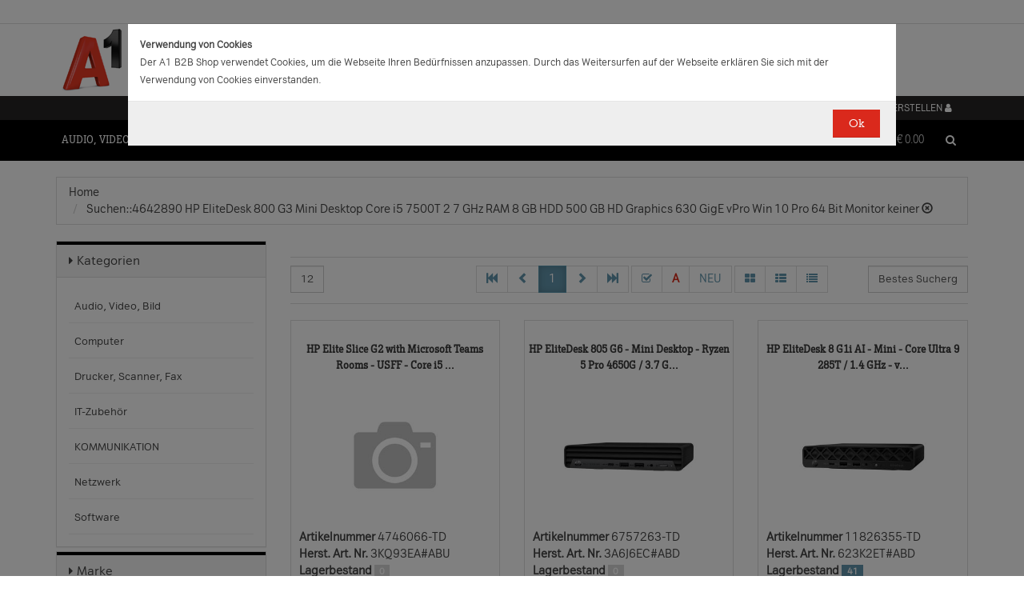

--- FILE ---
content_type: text/html;charset=UTF-8
request_url: https://b2bwebshop.a1.net/query/4642890%20HP%20EliteDesk%20800%20G3%20%20%20Mini%20Desktop%20%20%20Core%20i5%207500T%20%20%202%207%20GHz%20%20%20RAM%208%20GB%20%20%20HDD%20500%20GB%20%20%20HD%20Graphics%20630%20%20%20GigE%20%20%20vPro%20%20%20Win%2010%20Pro%2064%20Bit%20%20%20Monitor%20%20keiner
body_size: 18333
content:
<!doctype html><html>
  <head>
    <meta http-equiv="content-type" content="text/html; charset=UTF-8" />
    <meta http-equiv="x-ua-compatible" content="ie=edge" />
    <meta name="viewport" content="width=device-width, initial-scale=1, minimum-scale=1, maximum-scale=1" /><title>Produkte &amp; Angebote für Ihr Unternehmen | A1.net</title>
<meta name="description" content="Produkte &amp; Angebote für Ihr Unternehmen | A1.net" />
<meta name="keywords" content="Telekom A1, B2B" /><meta name="date" content="2026-01-25 22:05:12" />
    <script type="text/javascript" src="/resources/js/jquery-1.10.2.min.js"></script>
    <script type="text/javascript" src="/resources/js/jquery-migrate-1.1.0.min.js"></script>
    <link rel="stylesheet" href="/resources/style/bootstrap.css" />
    <link rel="stylesheet" href="/resources/style/style.css" />
    <link rel="stylesheet" href="/resources/style/footable-0.1.css" />
    <link rel="stylesheet" href="/resources/style/footable.sortable-0.1.css" />
    <link rel="stylesheet" href="/resources/style/tshop.css" />
    <link rel="stylesheet" media="print" href="/resources/style/print.css" />
    <link rel="stylesheet" href="/resources/style/a1.css" />
    <script type="text/javascript">var ctx = {
    url: document.URL,
    live: true,
    root: "",
    categoryId: "0",
    page: "HomePage",
    resources: {
        'areYouSure': "Sind Sie sicher",
        'yes': "Ja",
        'no': "Nein",
        'wishlistTagsInfo': "Verwenden Sie dieses Eingabefeld um Tags zuzufügen. Mit den Tags können Sie Filter beim Teilen Ihrer Liste setzen.",
        'wishlistTagLinkOffInfo': "Klicken Sie auf diesen Link um nur die mit Tags versehenen Produkte anzuzeigen (Sie könnenn eine beliebige Anzahl Tags wählen).",
        'wishlistTagLinkOnInfo': "Klicken Sie auf diesen Link um Tags abzuwählen.",
        'EmailAddressValidator': "'${input}' ist keine gültige E-Mail Adresse",
        'RequiredValidator': "'${label}' wird benötigt"
    },
    runners: {},
    objects: {},
    options: {
        search: {
            searchGlobalOnly: false,
            disableCompound: true,
            disableSuggest: false,
            suggestMinChars: 3,
            suggestMaxItems: 10,
            suggestFadeTimeout: 7000
        },
        message: {
            startlinetag: '<span>',
            endlinetag: '</span>'
        },
        validation: [
            {
                  name: 'js-required',
                  rule: function(value, element) { return (value && !/^\s*$/.test(value)) },
                  msg: "'${label}' wird benötigt"
            },
            {
                  name: 'js-password-confirm',
                  rule: function(value, element) { return (jQuery(element).closest('form').find('.js-password').val() == value) },
                  msg: "Passwort und Bestätigungspasswort stimmen nicht überein"
            }
        ],
        modal: {
            fadeTimeout: 2500,
            scrollTop: 0
        },
        compare: {
            max: 4
        }
    },
    get: function(namespace) {
        if (this.objects.hasOwnProperty(namespace)) {
            return this.objects[namespace];
        }
        log('no object ' + namespace + ' is defined');
        return null;
    },
    event: function(namespace, args) {
        if (this.runners.hasOwnProperty(namespace)) {
            var _listeners = this.runners[namespace];
            for (var i = 0; i < _listeners.length; i++) {
                _listeners[i](args);
            }
        }
    },
    bindEvent: function(namespace, func) {
        if (!this.runners.hasOwnProperty(namespace)) {
            this.runners[namespace] = [];
        }
        this.runners[namespace].push(func);
    }
};
</script><link rel="shortcut icon" type="image/ico" href="/imgvault/shop/piano_A1_c.png?v=2">

<!-- Global site tag (gtag.js) - Google Analytics -->
<script async src="https://www.googletagmanager.com/gtag/js?id=G-PX7KMFNB94"></script>
<script>
  window.dataLayer = window.dataLayer || [];
  function gtag(){dataLayer.push(arguments);}
  gtag('js', new Date());

  gtag('config', 'G-PX7KMFNB94');
</script>


<!-- Google Tag Manager -->
<script>(function(w,d,s,l,i){w[l]=w[l]||[];w[l].push({'gtm.start':
new Date().getTime(),event:'gtm.js'});var f=d.getElementsByTagName(s)[0],
j=d.createElement(s),dl=l!='dataLayer'?'&l='+l:'';j.async=true;j.src=
'https://www.googletagmanager.com/gtm.js?id='+i+dl;f.parentNode.insertBefore(j,f);
})(window,document,'script','dataLayer','GTM-MSRHHZG');</script>
<!-- End Google Tag Manager -->
  </head>
  <body><!-- Google Tag Manager (noscript) -->
<noscript><iframe src="https://www.googletagmanager.com/ns.html?id=GTM-MSRHHZG"
height="0" width="0" style="display:none;visibility:hidden"></iframe></noscript>
<!-- End Google Tag Manager (noscript) --><div id="cookiePolicy" class="modal fade" role="dialog" aria-labelledby="cookiePolicyLabel">
  <div class="modal-dialog modal-sm">
    <div class="modal-content">
      <div class="modal-body"><small><strong>Verwendung von Cookies</strong><br />Der A1 B2B Shop verwendet Cookies, um die Webseite Ihren Bed&uuml;rfnissen anzupassen. Durch das Weitersurfen auf der Webseite erkl&auml;ren Sie sich mit der Verwendung von Cookies einverstanden.<br /></small></div>
      <div class="modal-footer">
        <button type="button" id="js-cookie-accept" class="btn btn-primary" data-dismiss="modal">Ok</button>
      </div>
    </div>
  </div>
</div>
<script type="text/javascript">/*
 * Copyright (C) Inspire-Software.com - All Rights Reserved
 * Unauthorized copying, modification or redistribution of this file
 * via any medium is strictly prohibited without explicit written permission.
 * Proprietary and confidential.
 */

jQuery('#js-cookie-accept').click(function() {
    var d = new Date();
    d.setTime(d.getTime() + (365*24*60*60*1000));
    var expires = "expires="+d.toUTCString();
    document.cookie = "cookiepolicy=accepted; " + expires + "; path=/";
});

jQuery(document).ready(function () {
    jQuery('#cookiePolicy').modal('show');
});
</script>
    <div class="navbar navbar-tshop navbar-fixed-top megamenu">
      <div class="navbar-top">
        <div class="container-full">
          <div class="row"><div class="language-menu">
  <div class="container">
    <div class="top-include col-xs-12 col-sm-6"><ul>
<li></li>
</ul></div>
    <div class="top-right col-xs-12 col-sm-6">
      <ul></ul>
    </div>
  </div>
</div><div class="logo">
  <div class="container">
    <div class="row">
      <div class="col-xs-12">
        <a rel="bookmark" href="/">
          <img border="0" src="/imgvault/shop/logo-red_A1_a.png?w=as&amp;h=is" />
        </a>
      </div>
    </div>
  </div>
</div></div>
        </div>
        <div class="container">
          <div class="row"><div class="col-xs-4 col-lg-3">
  <div class="pull-left"></div>
</div>
<div class="hidden-xs hidden-sm hidden-md col-lg-3 no-padding">
  <div class="pull-left"></div>
</div>
<div class="col-xs-8 col-lg-6">
  <div class="pull-right">
    <ul class="userMenu">
      <li>
        <a class="dropdown-toggle" id="profileMenu" href="/login">
          <span class="hidden-xs">Login / Konto erstellen</span>
          <i class="fa fa-user fa-2"></i>
        </a>
      </li>
    </ul>
  </div><div class="pull-right">
    <ul class="userMenu">
        <li><a class="dropdown-toggle" href="/wishlist">
            <span class="hidden-xs hidden-sm">Favoriten</span>
            <i class="glyphicon glyphicon-list-alt" style="top:2px;"></i>
        </a></li>
    </ul>
</div>
</div></div>
        </div>
      </div>
      <div class="container">
        <div class="navbar-header">
          <button type="button" class="navbar-toggle" data-toggle="collapse" data-target=".navbar-collapse">
            <span class="sr-only"></span>
            <span class="icon-bar"></span>
            <span class="icon-bar"></span>
            <span class="icon-bar"></span>
          </button>
          <div class="navbar-toggle hidden-lg hidden-md">
            <span id="mini-cart-mobile"><div class="dropdown cartMenu" data-emptycart="1">
  <a rel="nofollow" href="/cart" class="dropdown-toggle">
    <i class="fa fa-shopping-cart"></i>
    <span class="mini-cart-price">
      <sup>
        <span>(0)</span>
      </sup>
      <span class="regular-price-currency">€
        <span itemprop="priceCurrency" class="sr-only">EUR</span>
      </span>
      <span itemprop="price" class="js-ga-ecommerce-price regular-price-whole" data-price="0.00">0.00</span>
      <div class="clearfix"></div>
    </span>
  </a>
</div></span>
          </div>
          <span class="hidden-lg hidden-md compare-page-btn-mini">
            <a rel="nofollow" class="js-compare-click compare-page" target="_compare" href="/compare" title="Zum Produktvergleich">
              <i class="fa fa-files-o fa-3"></i>
              <span>
                <sup>
                  <span class="js-compare-count">(0)</span>
                </sup>
              </span>
            </a>
          </span>
          <div class="search-box pull-right hidden-lg hidden-md">
            <div class="input-group">
              <button class="btn btn-nobg getFullSearch" type="button">
                <i class="fa fa-search"></i>
              </button>
            </div>
          </div>
        </div>
        <div class="navbar-collapse collapse">
          <div class="row">
            <div class="col-xs-12 hidden-sm hidden-md hidden-lg"></div>
          </div><ul class="nav navbar-nav">
  <li class="dropdown megamenu" data-category="category/17275">
    <a href="/category/17275" class="dropdown-toggle">Audio, Video, Bild</a>
    <ul class="dropdown-menu navbar-nav-lvl2">
      <li class=" dropdown-lvl2 dropdown-submenu" data-category="category/17298" data-category-sub="true" data-category-active="false" data-category-active-sub="false">
        <a rel="bookmark" class="mega-nav-lvl2" href="/category/17298">
          <span>Anbindung &amp; Steuerung</span>
        </a>
        <ul class="dropdown-menu navbar-nav-lvl3">
          <li class="" data-category="category/17299" data-category-parent="category/17298" data-category-active="false">
            <a rel="bookmark" class="mega-nav-lvl3" href="/category/17299">
              <span>Abdeckungen</span>
            </a>
          </li>
          <li class="" data-category="category/17309" data-category-parent="category/17298" data-category-active="false">
            <a rel="bookmark" class="mega-nav-lvl3" href="/category/17309">
              <span>Fernbedienungen</span>
            </a>
          </li>
          <li class="" data-category="category/17318" data-category-parent="category/17298" data-category-active="false">
            <a rel="bookmark" class="mega-nav-lvl3" href="/category/17318">
              <span>Signalverstärker</span>
            </a>
          </li>
          <li class="" data-category="category/17319" data-category-parent="category/17298" data-category-active="false">
            <a rel="bookmark" class="mega-nav-lvl3" href="/category/17319">
              <span>Umschalter</span>
            </a>
          </li>
          <li class="" data-category="category/17335" data-category-parent="category/17298" data-category-active="false">
            <a rel="bookmark" class="mega-nav-lvl3" href="/category/17335">
              <span>Video &amp; Audio Extender</span>
            </a>
          </li>
        </ul>
      </li>
      <li class=" dropdown-lvl2 dropdown-submenu" data-category="category/15094" data-category-sub="true" data-category-active="false" data-category-active-sub="false">
        <a rel="bookmark" class="mega-nav-lvl2" href="/category/15094">
          <span>Audio</span>
        </a>
        <ul class="dropdown-menu navbar-nav-lvl3">
          <li class="" data-category="category/17345" data-category-parent="category/15094" data-category-active="false">
            <a rel="bookmark" class="mega-nav-lvl3" href="/category/17345">
              <span>Audio Zubehör</span>
            </a>
          </li>
          <li class="" data-category="category/15095" data-category-parent="category/15094" data-category-active="false">
            <a rel="bookmark" class="mega-nav-lvl3" href="/category/15095">
              <span>Dockingstationen</span>
            </a>
          </li>
          <li class="" data-category="category/17300" data-category-parent="category/15094" data-category-active="false">
            <a rel="bookmark" class="mega-nav-lvl3" href="/category/17300">
              <span>Kopfhörer &amp; Mikrofone</span>
            </a>
          </li>
        </ul>
      </li>
      <li class=" dropdown-lvl2 dropdown-submenu" data-category="category/17332" data-category-sub="true" data-category-active="false" data-category-active-sub="false">
        <a rel="bookmark" class="mega-nav-lvl2" href="/category/17332">
          <span>Audio &amp; Video tragbar</span>
        </a>
        <ul class="dropdown-menu navbar-nav-lvl3">
          <li class="" data-category="category/17333" data-category-parent="category/17332" data-category-active="false">
            <a rel="bookmark" class="mega-nav-lvl3" href="/category/17333">
              <span>Zubehör</span>
            </a>
          </li>
        </ul>
      </li>
      <li class=" dropdown-lvl2 dropdown-submenu" data-category="category/17304" data-category-sub="true" data-category-active="false" data-category-active-sub="false">
        <a rel="bookmark" class="mega-nav-lvl2" href="/category/17304">
          <span>Audio Professional</span>
        </a>
        <ul class="dropdown-menu navbar-nav-lvl3">
          <li class="" data-category="category/17305" data-category-parent="category/17304" data-category-active="false">
            <a rel="bookmark" class="mega-nav-lvl3" href="/category/17305">
              <span>AV-Kabel</span>
            </a>
          </li>
          <li class="" data-category="category/17311" data-category-parent="category/17304" data-category-active="false">
            <a rel="bookmark" class="mega-nav-lvl3" href="/category/17311">
              <span>Kopfhörer</span>
            </a>
          </li>
          <li class="" data-category="category/17325" data-category-parent="category/17304" data-category-active="false">
            <a rel="bookmark" class="mega-nav-lvl3" href="/category/17325">
              <span>Mikrofone</span>
            </a>
          </li>
          <li class="" data-category="category/17343" data-category-parent="category/17304" data-category-active="false">
            <a rel="bookmark" class="mega-nav-lvl3" href="/category/17343">
              <span>Mixer Verstärker</span>
            </a>
          </li>
          <li class="" data-category="category/17342" data-category-parent="category/17304" data-category-active="false">
            <a rel="bookmark" class="mega-nav-lvl3" href="/category/17342">
              <span>Professionelle Lautsprecher</span>
            </a>
          </li>
          <li class="" data-category="category/17339" data-category-parent="category/17304" data-category-active="false">
            <a rel="bookmark" class="mega-nav-lvl3" href="/category/17339">
              <span>Verstärker</span>
            </a>
          </li>
        </ul>
      </li>
      <li class=" dropdown-lvl2 dropdown-submenu" data-category="category/17276" data-category-sub="true" data-category-active="false" data-category-active-sub="false">
        <a rel="bookmark" class="mega-nav-lvl2" href="/category/17276">
          <span>AV Zubehör</span>
        </a>
        <ul class="dropdown-menu navbar-nav-lvl3">
          <li class="" data-category="category/17277" data-category-parent="category/17276" data-category-active="false">
            <a rel="bookmark" class="mega-nav-lvl3" href="/category/17277">
              <span>AVI Netzteile &amp; Aufladegeräte</span>
            </a>
          </li>
          <li class="" data-category="category/17285" data-category-parent="category/17276" data-category-active="false">
            <a rel="bookmark" class="mega-nav-lvl3" href="/category/17285">
              <span>Tragetaschen</span>
            </a>
          </li>
        </ul>
      </li>
      <li class=" dropdown-lvl2 dropdown-submenu" data-category="category/17295" data-category-sub="true" data-category-active="false" data-category-active-sub="false">
        <a rel="bookmark" class="mega-nav-lvl2" href="/category/17295">
          <span>AVI Kabel</span>
        </a>
        <ul class="dropdown-menu navbar-nav-lvl3">
          <li class="" data-category="category/17297" data-category-parent="category/17295" data-category-active="false">
            <a rel="bookmark" class="mega-nav-lvl3" href="/category/17297">
              <span>Audio</span>
            </a>
          </li>
          <li class="" data-category="category/17296" data-category-parent="category/17295" data-category-active="false">
            <a rel="bookmark" class="mega-nav-lvl3" href="/category/17296">
              <span>AVI Kabel</span>
            </a>
          </li>
        </ul>
      </li>
      <li class=" dropdown-lvl2 dropdown-submenu" data-category="category/17340" data-category-sub="true" data-category-active="false" data-category-active-sub="false">
        <a rel="bookmark" class="mega-nav-lvl2" href="/category/17340">
          <span>Blu Ray, DVD &amp; Festplattenrekorder</span>
        </a>
        <ul class="dropdown-menu navbar-nav-lvl3">
          <li class="" data-category="category/18712" data-category-parent="category/17340" data-category-active="false">
            <a rel="bookmark" class="mega-nav-lvl3" href="/category/18712">
              <span>Festplattenrekorder</span>
            </a>
          </li>
        </ul>
      </li>
      <li class=" dropdown-lvl2 dropdown-submenu" data-category="category/17280" data-category-sub="true" data-category-active="false" data-category-active-sub="false">
        <a rel="bookmark" class="mega-nav-lvl2" href="/category/17280">
          <span>Digitalkameras &amp; Video</span>
        </a>
        <ul class="dropdown-menu navbar-nav-lvl3">
          <li class="" data-category="category/23407" data-category-parent="category/17280" data-category-active="false">
            <a rel="bookmark" class="mega-nav-lvl3" href="/category/23407">
              <span>Action Cams</span>
            </a>
          </li>
          <li class="" data-category="category/18599" data-category-parent="category/17280" data-category-active="false">
            <a rel="bookmark" class="mega-nav-lvl3" href="/category/18599">
              <span>Digitaler Fotorahmen</span>
            </a>
          </li>
          <li class="" data-category="category/17320" data-category-parent="category/17280" data-category-active="false">
            <a rel="bookmark" class="mega-nav-lvl3" href="/category/17320">
              <span>Foto &amp; Video Sonstiges</span>
            </a>
          </li>
          <li class="" data-category="category/17281" data-category-parent="category/17280" data-category-active="false">
            <a rel="bookmark" class="mega-nav-lvl3" href="/category/17281">
              <span>Kamera Linsen</span>
            </a>
          </li>
          <li class="" data-category="category/17336" data-category-parent="category/17280" data-category-active="false">
            <a rel="bookmark" class="mega-nav-lvl3" href="/category/17336">
              <span>Videokameras</span>
            </a>
          </li>
          <li class="" data-category="category/17313" data-category-parent="category/17280" data-category-active="false">
            <a rel="bookmark" class="mega-nav-lvl3" href="/category/17313">
              <span>Webcams</span>
            </a>
          </li>
          <li class="" data-category="category/17289" data-category-parent="category/17280" data-category-active="false">
            <a rel="bookmark" class="mega-nav-lvl3" href="/category/17289">
              <span>Zubehör für IP-Kameras</span>
            </a>
          </li>
          <li class="" data-category="category/17326" data-category-parent="category/17280" data-category-active="false">
            <a rel="bookmark" class="mega-nav-lvl3" href="/category/17326">
              <span>Überwachungskameras</span>
            </a>
          </li>
        </ul>
      </li>
      <li class=" dropdown-lvl2 dropdown-submenu" data-category="category/17314" data-category-sub="true" data-category-active="false" data-category-active-sub="false">
        <a rel="bookmark" class="mega-nav-lvl2" href="/category/17314">
          <span>Interaktive Produkte</span>
        </a>
        <ul class="dropdown-menu navbar-nav-lvl3">
          <li class="" data-category="category/17315" data-category-parent="category/17314" data-category-active="false">
            <a rel="bookmark" class="mega-nav-lvl3" href="/category/17315">
              <span>Intreraktive Geräte &amp; Zubehör</span>
            </a>
          </li>
        </ul>
      </li>
      <li class=" dropdown-lvl2 dropdown-submenu" data-category="category/17291" data-category-sub="true" data-category-active="false" data-category-active-sub="false">
        <a rel="bookmark" class="mega-nav-lvl2" href="/category/17291">
          <span>LFD &amp; Digital Signage</span>
        </a>
        <ul class="dropdown-menu navbar-nav-lvl3">
          <li class="" data-category="category/17334" data-category-parent="category/17291" data-category-active="false">
            <a rel="bookmark" class="mega-nav-lvl3" href="/category/17334">
              <span>Digital Signage Media Player</span>
            </a>
          </li>
          <li class="" data-category="category/17338" data-category-parent="category/17291" data-category-active="false">
            <a rel="bookmark" class="mega-nav-lvl3" href="/category/17338">
              <span>Digital Signage Software</span>
            </a>
          </li>
          <li class="" data-category="category/17321" data-category-parent="category/17291" data-category-active="false">
            <a rel="bookmark" class="mega-nav-lvl3" href="/category/17321">
              <span>LFD - Professional</span>
            </a>
          </li>
          <li class="" data-category="category/23501" data-category-parent="category/17291" data-category-active="false">
            <a rel="bookmark" class="mega-nav-lvl3" href="/category/23501">
              <span>LFD - Videowall</span>
            </a>
          </li>
          <li class="" data-category="category/17312" data-category-parent="category/17291" data-category-active="false">
            <a rel="bookmark" class="mega-nav-lvl3" href="/category/17312">
              <span>Zubehör</span>
            </a>
          </li>
        </ul>
      </li>
      <li class=" dropdown-lvl2 dropdown-submenu" data-category="category/17286" data-category-sub="true" data-category-active="false" data-category-active-sub="false">
        <a rel="bookmark" class="mega-nav-lvl2" href="/category/17286">
          <span>Montagelösungen</span>
        </a>
        <ul class="dropdown-menu navbar-nav-lvl3">
          <li class="" data-category="category/17287" data-category-parent="category/17286" data-category-active="false">
            <a rel="bookmark" class="mega-nav-lvl3" href="/category/17287">
              <span>Racks</span>
            </a>
          </li>
          <li class="" data-category="category/17293" data-category-parent="category/17286" data-category-active="false">
            <a rel="bookmark" class="mega-nav-lvl3" href="/category/17293">
              <span>Wandmontage</span>
            </a>
          </li>
        </ul>
      </li>
      <li class=" dropdown-lvl2 dropdown-submenu" data-category="category/17302" data-category-sub="true" data-category-active="false" data-category-active-sub="false">
        <a rel="bookmark" class="mega-nav-lvl2" href="/category/17302">
          <span>Spiele</span>
        </a>
        <ul class="dropdown-menu navbar-nav-lvl3">
          <li class="" data-category="category/17303" data-category-parent="category/17302" data-category-active="false">
            <a rel="bookmark" class="mega-nav-lvl3" href="/category/17303">
              <span>Spiele Zubehör</span>
            </a>
          </li>
        </ul>
      </li>
      <li class=" dropdown-lvl2 dropdown-submenu" data-category="category/17316" data-category-sub="true" data-category-active="false" data-category-active-sub="false">
        <a rel="bookmark" class="mega-nav-lvl2" href="/category/17316">
          <span>Videokonferenzen</span>
        </a>
        <ul class="dropdown-menu navbar-nav-lvl3">
          <li class="" data-category="category/17317" data-category-parent="category/17316" data-category-active="false">
            <a rel="bookmark" class="mega-nav-lvl3" href="/category/17317">
              <span>Zubehör</span>
            </a>
          </li>
        </ul>
      </li>
    </ul>
  </li>
  <li class="dropdown megamenu" data-category="category/14875">
    <a href="/category/14875" class="dropdown-toggle">Computer</a>
    <ul class="dropdown-menu navbar-nav-lvl2">
      <li class=" dropdown-lvl2 dropdown-submenu" data-category="category/14959" data-category-sub="true" data-category-active="false" data-category-active-sub="false">
        <a rel="bookmark" class="mega-nav-lvl2" href="/category/14959">
          <span>Computer Zubehör &amp; Service</span>
        </a>
        <ul class="dropdown-menu navbar-nav-lvl3">
          <li class="" data-category="category/14960" data-category-parent="category/14959" data-category-active="false">
            <a rel="bookmark" class="mega-nav-lvl3" href="/category/14960">
              <span>Computer Service &amp; Support</span>
            </a>
          </li>
        </ul>
      </li>
      <li class=" dropdown-lvl2 dropdown-submenu" data-category="category/15066" data-category-sub="true" data-category-active="false" data-category-active-sub="false">
        <a rel="bookmark" class="mega-nav-lvl2" href="/category/15066">
          <span>Desktops</span>
        </a>
        <ul class="dropdown-menu navbar-nav-lvl3">
          <li class="" data-category="category/15079" data-category-parent="category/15066" data-category-active="false">
            <a rel="bookmark" class="mega-nav-lvl3" href="/category/15079">
              <span>All in One</span>
            </a>
          </li>
          <li class="" data-category="category/15074" data-category-parent="category/15066" data-category-active="false">
            <a rel="bookmark" class="mega-nav-lvl3" href="/category/15074">
              <span>Desktops</span>
            </a>
          </li>
          <li class="" data-category="category/15067" data-category-parent="category/15066" data-category-active="false">
            <a rel="bookmark" class="mega-nav-lvl3" href="/category/15067">
              <span>Thin Clients</span>
            </a>
          </li>
          <li class="" data-category="category/15076" data-category-parent="category/15066" data-category-active="false">
            <a rel="bookmark" class="mega-nav-lvl3" href="/category/15076">
              <span>Workstations</span>
            </a>
          </li>
          <li class="" data-category="category/17283" data-category-parent="category/15066" data-category-active="false">
            <a rel="bookmark" class="mega-nav-lvl3" href="/category/17283">
              <span>Zubehör für PC, Workstations, etc.</span>
            </a>
          </li>
        </ul>
      </li>
      <li class=" dropdown-lvl2 dropdown-submenu" data-category="category/14876" data-category-sub="true" data-category-active="false" data-category-active-sub="false">
        <a rel="bookmark" class="mega-nav-lvl2" href="/category/14876">
          <span>Portable Geräte</span>
        </a>
        <ul class="dropdown-menu navbar-nav-lvl3">
          <li class="" data-category="category/14983" data-category-parent="category/14876" data-category-active="false">
            <a rel="bookmark" class="mega-nav-lvl3" href="/category/14983">
              <span>Akkus für Notebooks &amp; Tablets</span>
            </a>
          </li>
          <li class="" data-category="category/14910" data-category-parent="category/14876" data-category-active="false">
            <a rel="bookmark" class="mega-nav-lvl3" href="/category/14910">
              <span>Diebstahlsicherungen</span>
            </a>
          </li>
          <li class="" data-category="category/15431" data-category-parent="category/14876" data-category-active="false">
            <a rel="bookmark" class="mega-nav-lvl3" href="/category/15431">
              <span>Docking-Stationen</span>
            </a>
          </li>
          <li class="" data-category="category/14912" data-category-parent="category/14876" data-category-active="false">
            <a rel="bookmark" class="mega-nav-lvl3" href="/category/14912">
              <span>Ladegeräte für Notebooks &amp; Tablets</span>
            </a>
          </li>
          <li class="" data-category="category/15055" data-category-parent="category/14876" data-category-active="false">
            <a rel="bookmark" class="mega-nav-lvl3" href="/category/15055">
              <span>Mobile Workstations</span>
            </a>
          </li>
          <li class="" data-category="category/15052" data-category-parent="category/14876" data-category-active="false">
            <a rel="bookmark" class="mega-nav-lvl3" href="/category/15052">
              <span>Notebooks</span>
            </a>
          </li>
          <li class="" data-category="category/14877" data-category-parent="category/14876" data-category-active="false">
            <a rel="bookmark" class="mega-nav-lvl3" href="/category/14877">
              <span>Notebooktaschen</span>
            </a>
          </li>
          <li class="" data-category="category/23477" data-category-parent="category/14876" data-category-active="false">
            <a rel="bookmark" class="mega-nav-lvl3" href="/category/23477">
              <span>Privacy Filter</span>
            </a>
          </li>
          <li class="" data-category="category/15017" data-category-parent="category/14876" data-category-active="false">
            <a rel="bookmark" class="mega-nav-lvl3" href="/category/15017">
              <span>Sonstiges tragbares Zubehör</span>
            </a>
          </li>
        </ul>
      </li>
      <li class=" dropdown-lvl2 dropdown-submenu" data-category="category/18563" data-category-sub="true" data-category-active="false" data-category-active-sub="false">
        <a rel="bookmark" class="mega-nav-lvl2" href="/category/18563">
          <span>POS Systeme</span>
        </a>
        <ul class="dropdown-menu navbar-nav-lvl3">
          <li class="" data-category="category/18591" data-category-parent="category/18563" data-category-active="false">
            <a rel="bookmark" class="mega-nav-lvl3" href="/category/18591">
              <span>POS Terminal</span>
            </a>
          </li>
          <li class="" data-category="category/18564" data-category-parent="category/18563" data-category-active="false">
            <a rel="bookmark" class="mega-nav-lvl3" href="/category/18564">
              <span>POS Zubehör</span>
            </a>
          </li>
        </ul>
      </li>
      <li class=" dropdown-lvl2 dropdown-submenu" data-category="category/18548" data-category-sub="true" data-category-active="false" data-category-active-sub="false">
        <a rel="bookmark" class="mega-nav-lvl2" href="/category/18548">
          <span>Server</span>
        </a>
        <ul class="dropdown-menu navbar-nav-lvl3">
          <li class="" data-category="category/18567" data-category-parent="category/18548" data-category-active="false">
            <a rel="bookmark" class="mega-nav-lvl3" href="/category/18567">
              <span>Blade Server</span>
            </a>
          </li>
          <li class="" data-category="category/18574" data-category-parent="category/18548" data-category-active="false">
            <a rel="bookmark" class="mega-nav-lvl3" href="/category/18574">
              <span>Rack Server</span>
            </a>
          </li>
          <li class="" data-category="category/18549" data-category-parent="category/18548" data-category-active="false">
            <a rel="bookmark" class="mega-nav-lvl3" href="/category/18549">
              <span>Server Zubehör</span>
            </a>
          </li>
          <li class="" data-category="category/18573" data-category-parent="category/18548" data-category-active="false">
            <a rel="bookmark" class="mega-nav-lvl3" href="/category/18573">
              <span>Tower Server</span>
            </a>
          </li>
        </ul>
      </li>
      <li class=" dropdown-lvl2 dropdown-submenu" data-category="category/15036" data-category-sub="true" data-category-active="false" data-category-active-sub="false">
        <a rel="bookmark" class="mega-nav-lvl2" href="/category/15036">
          <span>Tablets &amp; iPads</span>
        </a>
        <ul class="dropdown-menu navbar-nav-lvl3">
          <li class="" data-category="category/15043" data-category-parent="category/15036" data-category-active="false">
            <a rel="bookmark" class="mega-nav-lvl3" href="/category/15043">
              <span>Dockingstationen für Tablets</span>
            </a>
          </li>
          <li class="" data-category="category/15073" data-category-parent="category/15036" data-category-active="false">
            <a rel="bookmark" class="mega-nav-lvl3" href="/category/15073">
              <span>Schutzfolien &amp; Filter für Tablets</span>
            </a>
          </li>
          <li class="" data-category="category/15071" data-category-parent="category/15036" data-category-active="false">
            <a rel="bookmark" class="mega-nav-lvl3" href="/category/15071">
              <span>Sicherheitszubehör für Tablets</span>
            </a>
          </li>
          <li class="" data-category="category/15044" data-category-parent="category/15036" data-category-active="false">
            <a rel="bookmark" class="mega-nav-lvl3" href="/category/15044">
              <span>sonstiges Zubehör für Tablets</span>
            </a>
          </li>
          <li class="" data-category="category/15048" data-category-parent="category/15036" data-category-active="false">
            <a rel="bookmark" class="mega-nav-lvl3" href="/category/15048">
              <span>Stromversorgung für Tablets</span>
            </a>
          </li>
          <li class="" data-category="category/15084" data-category-parent="category/15036" data-category-active="false">
            <a rel="bookmark" class="mega-nav-lvl3" href="/category/15084">
              <span>Tablets</span>
            </a>
          </li>
          <li class="" data-category="category/15037" data-category-parent="category/15036" data-category-active="false">
            <a rel="bookmark" class="mega-nav-lvl3" href="/category/15037">
              <span>Taschen &amp; Gehäuse für Tablets</span>
            </a>
          </li>
        </ul>
      </li>
    </ul>
  </li>
  <li class="dropdown megamenu" data-category="category/14872">
    <a href="/category/14872" class="dropdown-toggle">Drucker, Scanner, Fax</a>
    <ul class="dropdown-menu navbar-nav-lvl2">
      <li class=" dropdown-lvl2 dropdown-submenu" data-category="category/14908" data-category-sub="true" data-category-active="false" data-category-active-sub="false">
        <a rel="bookmark" class="mega-nav-lvl2" href="/category/14908">
          <span>Drucker &amp; Faxe</span>
        </a>
        <ul class="dropdown-menu navbar-nav-lvl3">
          <li class="" data-category="category/14918" data-category-parent="category/14908" data-category-active="false">
            <a rel="bookmark" class="mega-nav-lvl3" href="/category/14918">
              <span>Drucker Service &amp; Support</span>
            </a>
          </li>
          <li class="" data-category="category/14907" data-category-parent="category/14908" data-category-active="false">
            <a rel="bookmark" class="mega-nav-lvl3" href="/category/14907">
              <span>Druckköpfe (LF)</span>
            </a>
          </li>
          <li class="" data-category="category/23515" data-category-parent="category/14908" data-category-active="false">
            <a rel="bookmark" class="mega-nav-lvl3" href="/category/23515">
              <span>Druckmedien (LF)</span>
            </a>
          </li>
          <li class="" data-category="category/15012" data-category-parent="category/14908" data-category-active="false">
            <a rel="bookmark" class="mega-nav-lvl3" href="/category/15012">
              <span>Etiketten- &amp; Thermodrucker</span>
            </a>
          </li>
          <li class="" data-category="category/15016" data-category-parent="category/14908" data-category-active="false">
            <a rel="bookmark" class="mega-nav-lvl3" href="/category/15016">
              <span>Faxgeräte</span>
            </a>
          </li>
          <li class="" data-category="category/23530" data-category-parent="category/14908" data-category-active="false">
            <a rel="bookmark" class="mega-nav-lvl3" href="/category/23530">
              <span>Großformat- Verbrauchsmaterial</span>
            </a>
          </li>
          <li class="" data-category="category/15035" data-category-parent="category/14908" data-category-active="false">
            <a rel="bookmark" class="mega-nav-lvl3" href="/category/15035">
              <span>Großformatdrucker</span>
            </a>
          </li>
          <li class="" data-category="category/15019" data-category-parent="category/14908" data-category-active="false">
            <a rel="bookmark" class="mega-nav-lvl3" href="/category/15019">
              <span>Laserdrucker</span>
            </a>
          </li>
          <li class="" data-category="category/23529" data-category-parent="category/14908" data-category-active="false">
            <a rel="bookmark" class="mega-nav-lvl3" href="/category/23529">
              <span>MF-Drucker (nachfüllbarer Tank)</span>
            </a>
          </li>
          <li class="" data-category="category/15034" data-category-parent="category/14908" data-category-active="false">
            <a rel="bookmark" class="mega-nav-lvl3" href="/category/15034">
              <span>Multifunktion / AIO Laserdrucker</span>
            </a>
          </li>
          <li class="" data-category="category/15058" data-category-parent="category/14908" data-category-active="false">
            <a rel="bookmark" class="mega-nav-lvl3" href="/category/15058">
              <span>Multifunktion / AIO Tintendrucker</span>
            </a>
          </li>
          <li class="" data-category="category/14911" data-category-parent="category/14908" data-category-active="false">
            <a rel="bookmark" class="mega-nav-lvl3" href="/category/14911">
              <span>Punktmatrix Drucker</span>
            </a>
          </li>
          <li class="" data-category="category/15027" data-category-parent="category/14908" data-category-active="false">
            <a rel="bookmark" class="mega-nav-lvl3" href="/category/15027">
              <span>Scanner</span>
            </a>
          </li>
          <li class="" data-category="category/23528" data-category-parent="category/14908" data-category-active="false">
            <a rel="bookmark" class="mega-nav-lvl3" href="/category/23528">
              <span>SF-Drucker (nachfüllbarer Tank)</span>
            </a>
          </li>
          <li class="" data-category="category/15049" data-category-parent="category/14908" data-category-active="false">
            <a rel="bookmark" class="mega-nav-lvl3" href="/category/15049">
              <span>Tinten- &amp; Fotodrucker</span>
            </a>
          </li>
        </ul>
      </li>
      <li class=" dropdown-lvl2 dropdown-submenu" data-category="category/14883" data-category-sub="true" data-category-active="false" data-category-active-sub="false">
        <a rel="bookmark" class="mega-nav-lvl2" href="/category/14883">
          <span>Ersatzteile &amp; Wartungs-KITs</span>
        </a>
        <ul class="dropdown-menu navbar-nav-lvl3">
          <li class="" data-category="category/14909" data-category-parent="category/14883" data-category-active="false">
            <a rel="bookmark" class="mega-nav-lvl3" href="/category/14909">
              <span>Drucker Zubehör</span>
            </a>
          </li>
          <li class="" data-category="category/14923" data-category-parent="category/14883" data-category-active="false">
            <a rel="bookmark" class="mega-nav-lvl3" href="/category/14923">
              <span>Druckköpfe</span>
            </a>
          </li>
          <li class="" data-category="category/14963" data-category-parent="category/14883" data-category-active="false">
            <a rel="bookmark" class="mega-nav-lvl3" href="/category/14963">
              <span>Fixiereinheiten</span>
            </a>
          </li>
          <li class="" data-category="category/14954" data-category-parent="category/14883" data-category-active="false">
            <a rel="bookmark" class="mega-nav-lvl3" href="/category/14954">
              <span>Printserver</span>
            </a>
          </li>
          <li class="" data-category="category/14990" data-category-parent="category/14883" data-category-active="false">
            <a rel="bookmark" class="mega-nav-lvl3" href="/category/14990">
              <span>Reinigungskits</span>
            </a>
          </li>
          <li class="" data-category="category/14884" data-category-parent="category/14883" data-category-active="false">
            <a rel="bookmark" class="mega-nav-lvl3" href="/category/14884">
              <span>Trommeln</span>
            </a>
          </li>
          <li class="" data-category="category/14996" data-category-parent="category/14883" data-category-active="false">
            <a rel="bookmark" class="mega-nav-lvl3" href="/category/14996">
              <span>Wartungskits</span>
            </a>
          </li>
          <li class="" data-category="category/14969" data-category-parent="category/14883" data-category-active="false">
            <a rel="bookmark" class="mega-nav-lvl3" href="/category/14969">
              <span>Übergabe-Einheiten</span>
            </a>
          </li>
        </ul>
      </li>
      <li class=" dropdown-lvl2 dropdown-submenu" data-category="category/14873" data-category-sub="true" data-category-active="false" data-category-active-sub="false">
        <a rel="bookmark" class="mega-nav-lvl2" href="/category/14873">
          <span>Großformat Verbrauchsmaterial</span>
        </a>
        <ul class="dropdown-menu navbar-nav-lvl3">
          <li class="" data-category="category/14965" data-category-parent="category/14873" data-category-active="false">
            <a rel="bookmark" class="mega-nav-lvl3" href="/category/14965">
              <span>Flüssig-Tinte (LF)</span>
            </a>
          </li>
          <li class="" data-category="category/14874" data-category-parent="category/14873" data-category-active="false">
            <a rel="bookmark" class="mega-nav-lvl3" href="/category/14874">
              <span>Toner (LF)</span>
            </a>
          </li>
        </ul>
      </li>
      <li class=" dropdown-lvl2 dropdown-submenu" data-category="category/14916" data-category-sub="true" data-category-active="false" data-category-active-sub="false">
        <a rel="bookmark" class="mega-nav-lvl2" href="/category/14916">
          <span>Papier - Großformat-Drucker/Plotter</span>
        </a>
        <ul class="dropdown-menu navbar-nav-lvl3">
          <li class="" data-category="category/14922" data-category-parent="category/14916" data-category-active="false">
            <a rel="bookmark" class="mega-nav-lvl3" href="/category/14922">
              <span>Glanz-Papier (LF)</span>
            </a>
          </li>
          <li class="" data-category="category/17274" data-category-parent="category/14916" data-category-active="false">
            <a rel="bookmark" class="mega-nav-lvl3" href="/category/17274">
              <span>Papier, Großformat</span>
            </a>
          </li>
          <li class="" data-category="category/14917" data-category-parent="category/14916" data-category-active="false">
            <a rel="bookmark" class="mega-nav-lvl3" href="/category/14917">
              <span>Photo-Papier (LF)</span>
            </a>
          </li>
          <li class="" data-category="category/14924" data-category-parent="category/14916" data-category-active="false">
            <a rel="bookmark" class="mega-nav-lvl3" href="/category/14924">
              <span>Spezial-Anwendungen (LF)</span>
            </a>
          </li>
        </ul>
      </li>
      <li class=" dropdown-lvl2 dropdown-submenu" data-category="category/14880" data-category-sub="true" data-category-active="false" data-category-active-sub="false">
        <a rel="bookmark" class="mega-nav-lvl2" href="/category/14880">
          <span>Papier - Standard-Drucker</span>
        </a>
        <ul class="dropdown-menu navbar-nav-lvl3">
          <li class="" data-category="category/14882" data-category-parent="category/14880" data-category-active="false">
            <a rel="bookmark" class="mega-nav-lvl3" href="/category/14882">
              <span>Büro Papiere &amp; Filme</span>
            </a>
          </li>
          <li class="" data-category="category/14939" data-category-parent="category/14880" data-category-active="false">
            <a rel="bookmark" class="mega-nav-lvl3" href="/category/14939">
              <span>Glanz-Papier</span>
            </a>
          </li>
          <li class="" data-category="category/23513" data-category-parent="category/14880" data-category-active="false">
            <a rel="bookmark" class="mega-nav-lvl3" href="/category/23513">
              <span>Multifunktions-Papier</span>
            </a>
          </li>
          <li class="" data-category="category/14881" data-category-parent="category/14880" data-category-active="false">
            <a rel="bookmark" class="mega-nav-lvl3" href="/category/14881">
              <span>Photo-Papier</span>
            </a>
          </li>
        </ul>
      </li>
      <li class=" dropdown-lvl2 dropdown-submenu" data-category="category/14878" data-category-sub="true" data-category-active="false" data-category-active-sub="false">
        <a rel="bookmark" class="mega-nav-lvl2" href="/category/14878">
          <span>sonstige Verbrauchsmaterialien</span>
        </a>
        <ul class="dropdown-menu navbar-nav-lvl3">
          <li class="" data-category="category/14879" data-category-parent="category/14878" data-category-active="false">
            <a rel="bookmark" class="mega-nav-lvl3" href="/category/14879">
              <span>Andere Verbrauchsmaterialien</span>
            </a>
          </li>
          <li class="" data-category="category/14938" data-category-parent="category/14878" data-category-active="false">
            <a rel="bookmark" class="mega-nav-lvl3" href="/category/14938">
              <span>Beschriftung</span>
            </a>
          </li>
          <li class="" data-category="category/23502" data-category-parent="category/14878" data-category-active="false">
            <a rel="bookmark" class="mega-nav-lvl3" href="/category/23502">
              <span>Binde-Maschinen</span>
            </a>
          </li>
          <li class="" data-category="category/15040" data-category-parent="category/14878" data-category-active="false">
            <a rel="bookmark" class="mega-nav-lvl3" href="/category/15040">
              <span>Etiketten</span>
            </a>
          </li>
          <li class="" data-category="category/14893" data-category-parent="category/14878" data-category-active="false">
            <a rel="bookmark" class="mega-nav-lvl3" href="/category/14893">
              <span>Farbbänder</span>
            </a>
          </li>
          <li class="" data-category="category/23531" data-category-parent="category/14878" data-category-active="false">
            <a rel="bookmark" class="mega-nav-lvl3" href="/category/23531">
              <span>Papier</span>
            </a>
          </li>
          <li class="" data-category="category/14980" data-category-parent="category/14878" data-category-active="false">
            <a rel="bookmark" class="mega-nav-lvl3" href="/category/14980">
              <span>Resttonerbehälter</span>
            </a>
          </li>
          <li class="" data-category="category/14894" data-category-parent="category/14878" data-category-active="false">
            <a rel="bookmark" class="mega-nav-lvl3" href="/category/14894">
              <span>Tintenpatronen</span>
            </a>
          </li>
          <li class="" data-category="category/14892" data-category-parent="category/14878" data-category-active="false">
            <a rel="bookmark" class="mega-nav-lvl3" href="/category/14892">
              <span>Toner</span>
            </a>
          </li>
        </ul>
      </li>
    </ul>
  </li>
  <li class="dropdown megamenu" data-category="category/23542">
    <a href="/category/23542" class="dropdown-toggle">IT-Zubehör</a>
    <ul class="dropdown-menu navbar-nav-lvl2">
      <li class=" dropdown-lvl2 dropdown-submenu" data-category="category/14957" data-category-sub="true" data-category-active="false" data-category-active-sub="false">
        <a rel="bookmark" class="mega-nav-lvl2" href="/category/14957">
          <span>Anderes Zubehör</span>
        </a>
        <ul class="dropdown-menu navbar-nav-lvl3">
          <li class="" data-category="category/14958" data-category-parent="category/14957" data-category-active="false">
            <a rel="bookmark" class="mega-nav-lvl3" href="/category/14958">
              <span>Anderes Zubehör</span>
            </a>
          </li>
          <li class="" data-category="category/15112" data-category-parent="category/14957" data-category-active="false">
            <a rel="bookmark" class="mega-nav-lvl3" href="/category/15112">
              <span>Ergonomie Produkte</span>
            </a>
          </li>
        </ul>
      </li>
      <li class=" dropdown-lvl2 dropdown-submenu" data-category="category/23519" data-category-sub="true" data-category-active="false" data-category-active-sub="false">
        <a rel="bookmark" class="mega-nav-lvl2" href="/category/23519">
          <span>Austauschbare Medien</span>
        </a>
        <ul class="dropdown-menu navbar-nav-lvl3">
          <li class="" data-category="category/14902" data-category-parent="category/23519" data-category-active="false">
            <a rel="bookmark" class="mega-nav-lvl3" href="/category/14902">
              <span>Andere Medien</span>
            </a>
          </li>
          <li class="" data-category="category/14942" data-category-parent="category/23519" data-category-active="false">
            <a rel="bookmark" class="mega-nav-lvl3" href="/category/14942">
              <span>Austauschbare Patronen</span>
            </a>
          </li>
          <li class="" data-category="category/15089" data-category-parent="category/23519" data-category-active="false">
            <a rel="bookmark" class="mega-nav-lvl3" href="/category/15089">
              <span>CD/DVD/Blu-Ray</span>
            </a>
          </li>
          <li class="" data-category="category/18545" data-category-parent="category/23519" data-category-active="false">
            <a rel="bookmark" class="mega-nav-lvl3" href="/category/18545">
              <span>DLT/SDLT</span>
            </a>
          </li>
          <li class="" data-category="category/18544" data-category-parent="category/23519" data-category-active="false">
            <a rel="bookmark" class="mega-nav-lvl3" href="/category/18544">
              <span>LTO (Ultrium) Medien</span>
            </a>
          </li>
          <li class="" data-category="category/23550" data-category-parent="category/23519" data-category-active="false">
            <a rel="bookmark" class="mega-nav-lvl3" href="/category/23550">
              <span>Reinigungs-Bänder</span>
            </a>
          </li>
        </ul>
      </li>
      <li class=" dropdown-lvl2 dropdown-submenu" data-category="category/15053" data-category-sub="true" data-category-active="false" data-category-active-sub="false">
        <a rel="bookmark" class="mega-nav-lvl2" href="/category/15053">
          <span>Barcodelesegeräte</span>
        </a>
        <ul class="dropdown-menu navbar-nav-lvl3">
          <li class="" data-category="category/15054" data-category-parent="category/15053" data-category-active="false">
            <a rel="bookmark" class="mega-nav-lvl3" href="/category/15054">
              <span>Barcodelesegeräte</span>
            </a>
          </li>
        </ul>
      </li>
      <li class=" dropdown-lvl2 dropdown-submenu" data-category="category/15102" data-category-sub="true" data-category-active="false" data-category-active-sub="false">
        <a rel="bookmark" class="mega-nav-lvl2" href="/category/15102">
          <span>Batterien</span>
        </a>
        <ul class="dropdown-menu navbar-nav-lvl3">
          <li class="" data-category="category/23408" data-category-parent="category/15102" data-category-active="false">
            <a rel="bookmark" class="mega-nav-lvl3" href="/category/23408">
              <span>Batterien, handelsüblich</span>
            </a>
          </li>
          <li class="" data-category="category/15103" data-category-parent="category/15102" data-category-active="false">
            <a rel="bookmark" class="mega-nav-lvl3" href="/category/15103">
              <span>Externe Batterien &amp; PowerBanks</span>
            </a>
          </li>
        </ul>
      </li>
      <li class=" dropdown-lvl2 dropdown-submenu" data-category="category/14920" data-category-sub="true" data-category-active="false" data-category-active-sub="false">
        <a rel="bookmark" class="mega-nav-lvl2" href="/category/14920">
          <span>Computer Komponenten</span>
        </a>
        <ul class="dropdown-menu navbar-nav-lvl3">
          <li class="" data-category="category/15075" data-category-parent="category/14920" data-category-active="false">
            <a rel="bookmark" class="mega-nav-lvl3" href="/category/15075">
              <span>Barebones</span>
            </a>
          </li>
          <li class="" data-category="category/14994" data-category-parent="category/14920" data-category-active="false">
            <a rel="bookmark" class="mega-nav-lvl3" href="/category/14994">
              <span>Gehäuse - Chassis</span>
            </a>
          </li>
          <li class="" data-category="category/14985" data-category-parent="category/14920" data-category-active="false">
            <a rel="bookmark" class="mega-nav-lvl3" href="/category/14985">
              <span>Grafikkarten</span>
            </a>
          </li>
          <li class="" data-category="category/14974" data-category-parent="category/14920" data-category-active="false">
            <a rel="bookmark" class="mega-nav-lvl3" href="/category/14974">
              <span>Lüfter &amp; Ventilatoren</span>
            </a>
          </li>
          <li class="" data-category="category/15047" data-category-parent="category/14920" data-category-active="false">
            <a rel="bookmark" class="mega-nav-lvl3" href="/category/15047">
              <span>Mainboards</span>
            </a>
          </li>
          <li class="" data-category="category/15050" data-category-parent="category/14920" data-category-active="false">
            <a rel="bookmark" class="mega-nav-lvl3" href="/category/15050">
              <span>Prozessoren</span>
            </a>
          </li>
          <li class="" data-category="category/14928" data-category-parent="category/14920" data-category-active="false">
            <a rel="bookmark" class="mega-nav-lvl3" href="/category/14928">
              <span>PSU Einheiten für den Einbau</span>
            </a>
          </li>
          <li class="" data-category="category/15108" data-category-parent="category/14920" data-category-active="false">
            <a rel="bookmark" class="mega-nav-lvl3" href="/category/15108">
              <span>Soundkarten</span>
            </a>
          </li>
          <li class="" data-category="category/14921" data-category-parent="category/14920" data-category-active="false">
            <a rel="bookmark" class="mega-nav-lvl3" href="/category/14921">
              <span>Speicher</span>
            </a>
          </li>
        </ul>
      </li>
      <li class=" dropdown-lvl2 dropdown-submenu" data-category="category/14926" data-category-sub="true" data-category-active="false" data-category-active-sub="false">
        <a rel="bookmark" class="mega-nav-lvl2" href="/category/14926">
          <span>Festplatten &amp; Speicher</span>
        </a>
        <ul class="dropdown-menu navbar-nav-lvl3">
          <li class="" data-category="category/15022" data-category-parent="category/14926" data-category-active="false">
            <a rel="bookmark" class="mega-nav-lvl3" href="/category/15022">
              <span>Externe Festplatte</span>
            </a>
          </li>
          <li class="" data-category="category/15065" data-category-parent="category/14926" data-category-active="false">
            <a rel="bookmark" class="mega-nav-lvl3" href="/category/15065">
              <span>Externe SSD</span>
            </a>
          </li>
          <li class="" data-category="category/14927" data-category-parent="category/14926" data-category-active="false">
            <a rel="bookmark" class="mega-nav-lvl3" href="/category/14927">
              <span>Interne Desktop-PC Festplatte</span>
            </a>
          </li>
          <li class="" data-category="category/15064" data-category-parent="category/14926" data-category-active="false">
            <a rel="bookmark" class="mega-nav-lvl3" href="/category/15064">
              <span>Interne NAS Festplatte</span>
            </a>
          </li>
          <li class="" data-category="category/15033" data-category-parent="category/14926" data-category-active="false">
            <a rel="bookmark" class="mega-nav-lvl3" href="/category/15033">
              <span>Interne SSD</span>
            </a>
          </li>
          <li class="" data-category="category/15104" data-category-parent="category/14926" data-category-active="false">
            <a rel="bookmark" class="mega-nav-lvl3" href="/category/15104">
              <span>Interne SSHD</span>
            </a>
          </li>
          <li class="" data-category="category/15009" data-category-parent="category/14926" data-category-active="false">
            <a rel="bookmark" class="mega-nav-lvl3" href="/category/15009">
              <span>Massenspeicher Adapter</span>
            </a>
          </li>
          <li class="" data-category="category/15059" data-category-parent="category/14926" data-category-active="false">
            <a rel="bookmark" class="mega-nav-lvl3" href="/category/15059">
              <span>NAS Geräte und Einlagen</span>
            </a>
          </li>
          <li class="" data-category="category/15038" data-category-parent="category/14926" data-category-active="false">
            <a rel="bookmark" class="mega-nav-lvl3" href="/category/15038">
              <span>Optische Laufwerke/Blu-Ray/FDD</span>
            </a>
          </li>
          <li class="" data-category="category/14964" data-category-parent="category/14926" data-category-active="false">
            <a rel="bookmark" class="mega-nav-lvl3" href="/category/14964">
              <span>Speicher Service &amp; Support</span>
            </a>
          </li>
          <li class="" data-category="category/15045" data-category-parent="category/14926" data-category-active="false">
            <a rel="bookmark" class="mega-nav-lvl3" href="/category/15045">
              <span>Speichererweiterungen &amp; RAID</span>
            </a>
          </li>
          <li class="" data-category="category/14976" data-category-parent="category/14926" data-category-active="false">
            <a rel="bookmark" class="mega-nav-lvl3" href="/category/14976">
              <span>Speicherzubehör</span>
            </a>
          </li>
        </ul>
      </li>
      <li class=" dropdown-lvl2 dropdown-submenu" data-category="category/14905" data-category-sub="true" data-category-active="false" data-category-active-sub="false">
        <a rel="bookmark" class="mega-nav-lvl2" href="/category/14905">
          <span>Flashspeicher</span>
        </a>
        <ul class="dropdown-menu navbar-nav-lvl3">
          <li class="" data-category="category/14906" data-category-parent="category/14905" data-category-active="false">
            <a rel="bookmark" class="mega-nav-lvl3" href="/category/14906">
              <span>Flashspeicher</span>
            </a>
          </li>
          <li class="" data-category="category/14989" data-category-parent="category/14905" data-category-active="false">
            <a rel="bookmark" class="mega-nav-lvl3" href="/category/14989">
              <span>Flashspeicherleser</span>
            </a>
          </li>
          <li class="" data-category="category/15029" data-category-parent="category/14905" data-category-active="false">
            <a rel="bookmark" class="mega-nav-lvl3" href="/category/15029">
              <span>USB-Speicherstick</span>
            </a>
          </li>
        </ul>
      </li>
      <li class=" dropdown-lvl2 dropdown-submenu" data-category="category/14889" data-category-sub="true" data-category-active="false" data-category-active-sub="false">
        <a rel="bookmark" class="mega-nav-lvl2" href="/category/14889">
          <span>Kabel &amp; Adapter</span>
        </a>
        <ul class="dropdown-menu navbar-nav-lvl3">
          <li class="" data-category="category/23608" data-category-parent="category/14889" data-category-active="false">
            <a rel="bookmark" class="mega-nav-lvl3" href="/category/23608">
              <span>Audio Cables &amp; Adapters</span>
            </a>
          </li>
          <li class="" data-category="category/18598" data-category-parent="category/14889" data-category-active="false">
            <a rel="bookmark" class="mega-nav-lvl3" href="/category/18598">
              <span>Firewire Kabel &amp; Adapter</span>
            </a>
          </li>
          <li class="" data-category="category/15024" data-category-parent="category/14889" data-category-active="false">
            <a rel="bookmark" class="mega-nav-lvl3" href="/category/15024">
              <span>HDMI Kabel &amp; Adapter</span>
            </a>
          </li>
          <li class="" data-category="category/15018" data-category-parent="category/14889" data-category-active="false">
            <a rel="bookmark" class="mega-nav-lvl3" href="/category/15018">
              <span>interne Kabel für PC-Systeme</span>
            </a>
          </li>
          <li class="" data-category="category/14984" data-category-parent="category/14889" data-category-active="false">
            <a rel="bookmark" class="mega-nav-lvl3" href="/category/14984">
              <span>Kabel &amp; Adapter für Drucker</span>
            </a>
          </li>
          <li class="" data-category="category/14972" data-category-parent="category/14889" data-category-active="false">
            <a rel="bookmark" class="mega-nav-lvl3" href="/category/14972">
              <span>Kabel &amp; Adapter für Maus &amp; Keyboard</span>
            </a>
          </li>
          <li class="" data-category="category/15006" data-category-parent="category/14889" data-category-active="false">
            <a rel="bookmark" class="mega-nav-lvl3" href="/category/15006">
              <span>Kabel &amp; Adapter für Monitore</span>
            </a>
          </li>
          <li class="" data-category="category/14913" data-category-parent="category/14889" data-category-active="false">
            <a rel="bookmark" class="mega-nav-lvl3" href="/category/14913">
              <span>Kabel &amp; Adapter für Speicherlösung</span>
            </a>
          </li>
          <li class="" data-category="category/14890" data-category-parent="category/14889" data-category-active="false">
            <a rel="bookmark" class="mega-nav-lvl3" href="/category/14890">
              <span>Stromkabel</span>
            </a>
          </li>
          <li class="" data-category="category/14970" data-category-parent="category/14889" data-category-active="false">
            <a rel="bookmark" class="mega-nav-lvl3" href="/category/14970">
              <span>USB Kabel &amp; Adapter</span>
            </a>
          </li>
          <li class="" data-category="category/14925" data-category-parent="category/14889" data-category-active="false">
            <a rel="bookmark" class="mega-nav-lvl3" href="/category/14925">
              <span>weitere Kabel &amp; Adapter</span>
            </a>
          </li>
        </ul>
      </li>
      <li class=" dropdown-lvl2 dropdown-submenu" data-category="category/14943" data-category-sub="true" data-category-active="false" data-category-active-sub="false">
        <a rel="bookmark" class="mega-nav-lvl2" href="/category/14943">
          <span>Monitore</span>
        </a>
        <ul class="dropdown-menu navbar-nav-lvl3">
          <li class="" data-category="category/14973" data-category-parent="category/14943" data-category-active="false">
            <a rel="bookmark" class="mega-nav-lvl3" href="/category/14973">
              <span>Ausgabe Service &amp; Support</span>
            </a>
          </li>
          <li class="" data-category="category/14944" data-category-parent="category/14943" data-category-active="false">
            <a rel="bookmark" class="mega-nav-lvl3" href="/category/14944">
              <span>Monitor Zubehör</span>
            </a>
          </li>
          <li class="" data-category="category/15032" data-category-parent="category/14943" data-category-active="false">
            <a rel="bookmark" class="mega-nav-lvl3" href="/category/15032">
              <span>Monitore</span>
            </a>
          </li>
          <li class="" data-category="category/18575" data-category-parent="category/14943" data-category-active="false">
            <a rel="bookmark" class="mega-nav-lvl3" href="/category/18575">
              <span>Monitore für den Medizinbereich</span>
            </a>
          </li>
        </ul>
      </li>
      <li class=" dropdown-lvl2 dropdown-submenu" data-category="category/14940" data-category-sub="true" data-category-active="false" data-category-active-sub="false">
        <a rel="bookmark" class="mega-nav-lvl2" href="/category/14940">
          <span>Tastaturen &amp; Mäuse</span>
        </a>
        <ul class="dropdown-menu navbar-nav-lvl3">
          <li class="" data-category="category/14941" data-category-parent="category/14940" data-category-active="false">
            <a rel="bookmark" class="mega-nav-lvl3" href="/category/14941">
              <span>Mäuse</span>
            </a>
          </li>
          <li class="" data-category="category/14945" data-category-parent="category/14940" data-category-active="false">
            <a rel="bookmark" class="mega-nav-lvl3" href="/category/14945">
              <span>Spiel-Controller</span>
            </a>
          </li>
          <li class="" data-category="category/14968" data-category-parent="category/14940" data-category-active="false">
            <a rel="bookmark" class="mega-nav-lvl3" href="/category/14968">
              <span>Tastaturen</span>
            </a>
          </li>
          <li class="" data-category="category/14995" data-category-parent="category/14940" data-category-active="false">
            <a rel="bookmark" class="mega-nav-lvl3" href="/category/14995">
              <span>Zeigegeräte</span>
            </a>
          </li>
        </ul>
      </li>
      <li class=" dropdown-lvl2 dropdown-submenu" data-category="category/14896" data-category-sub="true" data-category-active="false" data-category-active-sub="false">
        <a rel="bookmark" class="mega-nav-lvl2" href="/category/14896">
          <span>UPS</span>
        </a>
        <ul class="dropdown-menu navbar-nav-lvl3">
          <li class="" data-category="category/14897" data-category-parent="category/14896" data-category-active="false">
            <a rel="bookmark" class="mega-nav-lvl3" href="/category/14897">
              <span>UPS</span>
            </a>
          </li>
          <li class="" data-category="category/15015" data-category-parent="category/14896" data-category-active="false">
            <a rel="bookmark" class="mega-nav-lvl3" href="/category/15015">
              <span>UPS Service &amp; Support</span>
            </a>
          </li>
          <li class="" data-category="category/14951" data-category-parent="category/14896" data-category-active="false">
            <a rel="bookmark" class="mega-nav-lvl3" href="/category/14951">
              <span>UPS Zubehör</span>
            </a>
          </li>
          <li class="" data-category="category/14971" data-category-parent="category/14896" data-category-active="false">
            <a rel="bookmark" class="mega-nav-lvl3" href="/category/14971">
              <span>UPS Überwachung &amp; Software</span>
            </a>
          </li>
          <li class="" data-category="category/14967" data-category-parent="category/14896" data-category-active="false">
            <a rel="bookmark" class="mega-nav-lvl3" href="/category/14967">
              <span>Überspannungsschutz</span>
            </a>
          </li>
        </ul>
      </li>
    </ul>
  </li>
  <li class="dropdown megamenu" data-category="category/23536">
    <a href="/category/23536" class="dropdown-toggle">KOMMUNIKATION</a>
    <ul class="dropdown-menu navbar-nav-lvl2">
      <li class=" dropdown-lvl2" data-category="category/23540" data-category-sub="false" data-category-active="false" data-category-active-sub="false">
        <a rel="bookmark" class="mega-nav-lvl2" href="/category/23540">
          <span>DECT</span>
        </a>
      </li>
      <li class=" dropdown-lvl2" data-category="category/23563" data-category-sub="false" data-category-active="false" data-category-active-sub="false">
        <a rel="bookmark" class="mega-nav-lvl2" href="/category/23563">
          <span>DECT Zubehör</span>
        </a>
      </li>
      <li class=" dropdown-lvl2" data-category="category/23537" data-category-sub="false" data-category-active="false" data-category-active-sub="false">
        <a rel="bookmark" class="mega-nav-lvl2" href="/category/23537">
          <span>Headsets</span>
        </a>
      </li>
      <li class=" dropdown-lvl2" data-category="category/23538" data-category-sub="false" data-category-active="false" data-category-active-sub="false">
        <a rel="bookmark" class="mega-nav-lvl2" href="/category/23538">
          <span>Lizenzen</span>
        </a>
      </li>
      <li class=" dropdown-lvl2" data-category="category/23562" data-category-sub="false" data-category-active="false" data-category-active-sub="false">
        <a rel="bookmark" class="mega-nav-lvl2" href="/category/23562">
          <span>Phones</span>
        </a>
      </li>
      <li class=" dropdown-lvl2" data-category="category/23564" data-category-sub="false" data-category-active="false" data-category-active-sub="false">
        <a rel="bookmark" class="mega-nav-lvl2" href="/category/23564">
          <span>Phones Zubehör</span>
        </a>
      </li>
    </ul>
  </li>
  <li class="dropdown megamenu" data-category="category/14885">
    <a href="/category/14885" class="dropdown-toggle">Netzwerk</a>
    <ul class="dropdown-menu navbar-nav-lvl2">
      <li class=" dropdown-lvl2 dropdown-submenu" data-category="category/aruba" data-category-sub="true" data-category-active="false" data-category-active-sub="false">
        <a rel="bookmark" class="mega-nav-lvl2" href="/category/aruba">
          <span>Aruba</span>
        </a>
        <ul class="dropdown-menu navbar-nav-lvl3">
          <li class="" data-category="category/aruba-instant-on" data-category-parent="category/aruba" data-category-active="false">
            <a rel="bookmark" class="mega-nav-lvl3" href="/category/aruba-instant-on">
              <span>Aruba Instant On</span>
            </a>
          </li>
        </ul>
      </li>
      <li class=" dropdown-lvl2 dropdown-submenu" data-category="category/18555" data-category-sub="true" data-category-active="false" data-category-active-sub="false">
        <a rel="bookmark" class="mega-nav-lvl2" href="/category/18555">
          <span>Backup</span>
        </a>
        <ul class="dropdown-menu navbar-nav-lvl3">
          <li class="" data-category="category/18560" data-category-parent="category/18555" data-category-active="false">
            <a rel="bookmark" class="mega-nav-lvl3" href="/category/18560">
              <span>Bandlaufwerke</span>
            </a>
          </li>
        </ul>
      </li>
      <li class=" dropdown-lvl2 dropdown-submenu" data-category="category/18553" data-category-sub="true" data-category-active="false" data-category-active-sub="false">
        <a rel="bookmark" class="mega-nav-lvl2" href="/category/18553">
          <span>KVM Switche</span>
        </a>
        <ul class="dropdown-menu navbar-nav-lvl3">
          <li class="" data-category="category/18554" data-category-parent="category/18553" data-category-active="false">
            <a rel="bookmark" class="mega-nav-lvl3" href="/category/18554">
              <span>KVM Switche</span>
            </a>
          </li>
        </ul>
      </li>
      <li class=" dropdown-lvl2 dropdown-submenu" data-category="category/14898" data-category-sub="true" data-category-active="false" data-category-active-sub="false">
        <a rel="bookmark" class="mega-nav-lvl2" href="/category/14898">
          <span>LAN</span>
        </a>
        <ul class="dropdown-menu navbar-nav-lvl3">
          <li class="" data-category="category/14919" data-category-parent="category/14898" data-category-active="false">
            <a rel="bookmark" class="mega-nav-lvl3" href="/category/14919">
              <span>Hubs und Switches</span>
            </a>
          </li>
          <li class="" data-category="category/14899" data-category-parent="category/14898" data-category-active="false">
            <a rel="bookmark" class="mega-nav-lvl3" href="/category/14899">
              <span>LAN - Media Converter</span>
            </a>
          </li>
          <li class="" data-category="category/14978" data-category-parent="category/14898" data-category-active="false">
            <a rel="bookmark" class="mega-nav-lvl3" href="/category/14978">
              <span>Modem</span>
            </a>
          </li>
          <li class="" data-category="category/14950" data-category-parent="category/14898" data-category-active="false">
            <a rel="bookmark" class="mega-nav-lvl3" href="/category/14950">
              <span>NIC/Netzwerkadapter</span>
            </a>
          </li>
          <li class="" data-category="category/15025" data-category-parent="category/14898" data-category-active="false">
            <a rel="bookmark" class="mega-nav-lvl3" href="/category/15025">
              <span>Router Zub. &amp; SW &amp; Lizenzen</span>
            </a>
          </li>
          <li class="" data-category="category/14977" data-category-parent="category/14898" data-category-active="false">
            <a rel="bookmark" class="mega-nav-lvl3" href="/category/14977">
              <span>Router/Bridges</span>
            </a>
          </li>
          <li class="" data-category="category/15028" data-category-parent="category/14898" data-category-active="false">
            <a rel="bookmark" class="mega-nav-lvl3" href="/category/15028">
              <span>SOHO Gateways</span>
            </a>
          </li>
          <li class="" data-category="category/14966" data-category-parent="category/14898" data-category-active="false">
            <a rel="bookmark" class="mega-nav-lvl3" href="/category/14966">
              <span>Switch Gehäuse &amp; Module</span>
            </a>
          </li>
          <li class="" data-category="category/14904" data-category-parent="category/14898" data-category-active="false">
            <a rel="bookmark" class="mega-nav-lvl3" href="/category/14904">
              <span>Switch Tranceiver (GBIC/SFP)</span>
            </a>
          </li>
          <li class="" data-category="category/14903" data-category-parent="category/14898" data-category-active="false">
            <a rel="bookmark" class="mega-nav-lvl3" href="/category/14903">
              <span>Switch Zubehör</span>
            </a>
          </li>
          <li class="" data-category="category/23621" data-category-parent="category/14898" data-category-active="false">
            <a rel="bookmark" class="mega-nav-lvl3" href="/category/23621">
              <span>Switching SW &amp; Licenses</span>
            </a>
          </li>
        </ul>
      </li>
      <li class=" dropdown-lvl2 dropdown-submenu" data-category="category/14955" data-category-sub="true" data-category-active="false" data-category-active-sub="false">
        <a rel="bookmark" class="mega-nav-lvl2" href="/category/14955">
          <span>Netzwerk Service und Support</span>
        </a>
        <ul class="dropdown-menu navbar-nav-lvl3">
          <li class="" data-category="category/14956" data-category-parent="category/14955" data-category-active="false">
            <a rel="bookmark" class="mega-nav-lvl3" href="/category/14956">
              <span>Netzwerk Service und Support</span>
            </a>
          </li>
        </ul>
      </li>
      <li class=" dropdown-lvl2 dropdown-submenu" data-category="category/18142" data-category-sub="true" data-category-active="false" data-category-active-sub="false">
        <a rel="bookmark" class="mega-nav-lvl2" href="/category/18142">
          <span>Netzwerk Speicher</span>
        </a>
        <ul class="dropdown-menu navbar-nav-lvl3">
          <li class="" data-category="category/18144" data-category-parent="category/18142" data-category-active="false">
            <a rel="bookmark" class="mega-nav-lvl3" href="/category/18144">
              <span>DAS Systeme</span>
            </a>
          </li>
          <li class="" data-category="category/18146" data-category-parent="category/18142" data-category-active="false">
            <a rel="bookmark" class="mega-nav-lvl3" href="/category/18146">
              <span>Disc Array Systeme</span>
            </a>
          </li>
          <li class="" data-category="category/18145" data-category-parent="category/18142" data-category-active="false">
            <a rel="bookmark" class="mega-nav-lvl3" href="/category/18145">
              <span>NAS Systeme</span>
            </a>
          </li>
          <li class="" data-category="category/18143" data-category-parent="category/18142" data-category-active="false">
            <a rel="bookmark" class="mega-nav-lvl3" href="/category/18143">
              <span>SAN Systeme</span>
            </a>
          </li>
        </ul>
      </li>
      <li class=" dropdown-lvl2 dropdown-submenu" data-category="category/14946" data-category-sub="true" data-category-active="false" data-category-active-sub="false">
        <a rel="bookmark" class="mega-nav-lvl2" href="/category/14946">
          <span>Netzwerk Zubehör</span>
        </a>
        <ul class="dropdown-menu navbar-nav-lvl3">
          <li class="" data-category="category/14947" data-category-parent="category/14946" data-category-active="false">
            <a rel="bookmark" class="mega-nav-lvl3" href="/category/14947">
              <span>Netzwerk Zubehör</span>
            </a>
          </li>
        </ul>
      </li>
      <li class=" dropdown-lvl2 dropdown-submenu" data-category="category/14886" data-category-sub="true" data-category-active="false" data-category-active-sub="false">
        <a rel="bookmark" class="mega-nav-lvl2" href="/category/14886">
          <span>Netzwerkkabel</span>
        </a>
        <ul class="dropdown-menu navbar-nav-lvl3">
          <li class="" data-category="category/15106" data-category-parent="category/14886" data-category-active="false">
            <a rel="bookmark" class="mega-nav-lvl3" href="/category/15106">
              <span>Bindung und Identifikation</span>
            </a>
          </li>
          <li class="" data-category="category/14900" data-category-parent="category/14886" data-category-active="false">
            <a rel="bookmark" class="mega-nav-lvl3" href="/category/14900">
              <span>Cable Systems &amp; Accessories</span>
            </a>
          </li>
          <li class="" data-category="category/14975" data-category-parent="category/14886" data-category-active="false">
            <a rel="bookmark" class="mega-nav-lvl3" href="/category/14975">
              <span>Faserkabel</span>
            </a>
          </li>
          <li class="" data-category="category/14887" data-category-parent="category/14886" data-category-active="false">
            <a rel="bookmark" class="mega-nav-lvl3" href="/category/14887">
              <span>Kupferkabel</span>
            </a>
          </li>
          <li class="" data-category="category/17306" data-category-parent="category/14886" data-category-active="false">
            <a rel="bookmark" class="mega-nav-lvl3" href="/category/17306">
              <span>Kupplungen, Verteiler, Adapter</span>
            </a>
          </li>
          <li class="" data-category="category/15056" data-category-parent="category/14886" data-category-active="false">
            <a rel="bookmark" class="mega-nav-lvl3" href="/category/15056">
              <span>Module Keystone</span>
            </a>
          </li>
          <li class="" data-category="category/14979" data-category-parent="category/14886" data-category-active="false">
            <a rel="bookmark" class="mega-nav-lvl3" href="/category/14979">
              <span>Patchkabel</span>
            </a>
          </li>
          <li class="" data-category="category/15532" data-category-parent="category/14886" data-category-active="false">
            <a rel="bookmark" class="mega-nav-lvl3" href="/category/15532">
              <span>Patchpanel</span>
            </a>
          </li>
          <li class="" data-category="category/18594" data-category-parent="category/14886" data-category-active="false">
            <a rel="bookmark" class="mega-nav-lvl3" href="/category/18594">
              <span>Sockel</span>
            </a>
          </li>
          <li class="" data-category="category/15046" data-category-parent="category/14886" data-category-active="false">
            <a rel="bookmark" class="mega-nav-lvl3" href="/category/15046">
              <span>Steckverbinder</span>
            </a>
          </li>
        </ul>
      </li>
      <li class=" dropdown-lvl2 dropdown-submenu" data-category="category/18550" data-category-sub="true" data-category-active="false" data-category-active-sub="false">
        <a rel="bookmark" class="mega-nav-lvl2" href="/category/18550">
          <span>Netzwerksicherheit</span>
        </a>
        <ul class="dropdown-menu navbar-nav-lvl3">
          <li class="" data-category="category/18552" data-category-parent="category/18550" data-category-active="false">
            <a rel="bookmark" class="mega-nav-lvl3" href="/category/18552">
              <span>Firewall</span>
            </a>
          </li>
          <li class="" data-category="category/18558" data-category-parent="category/18550" data-category-active="false">
            <a rel="bookmark" class="mega-nav-lvl3" href="/category/18558">
              <span>Firewall Zub. &amp; SW &amp; Lizenzen</span>
            </a>
          </li>
          <li class="" data-category="category/18551" data-category-parent="category/18550" data-category-active="false">
            <a rel="bookmark" class="mega-nav-lvl3" href="/category/18551">
              <span>Inhalts- &amp; Spamfilter</span>
            </a>
          </li>
          <li class="" data-category="category/18571" data-category-parent="category/18550" data-category-active="false">
            <a rel="bookmark" class="mega-nav-lvl3" href="/category/18571">
              <span>VPN (Virtual Private Network)</span>
            </a>
          </li>
        </ul>
      </li>
      <li class=" dropdown-lvl2 dropdown-submenu" data-category="category/18565" data-category-sub="true" data-category-active="false" data-category-active-sub="false">
        <a rel="bookmark" class="mega-nav-lvl2" href="/category/18565">
          <span>Physische Sicherheit</span>
        </a>
        <ul class="dropdown-menu navbar-nav-lvl3">
          <li class="" data-category="category/18566" data-category-parent="category/18565" data-category-active="false">
            <a rel="bookmark" class="mega-nav-lvl3" href="/category/18566">
              <span>Zeitrafferrekorder</span>
            </a>
          </li>
        </ul>
      </li>
      <li class=" dropdown-lvl2 dropdown-submenu" data-category="category/18576" data-category-sub="true" data-category-active="false" data-category-active-sub="false">
        <a rel="bookmark" class="mega-nav-lvl2" href="/category/18576">
          <span>Powerline</span>
        </a>
        <ul class="dropdown-menu navbar-nav-lvl3">
          <li class="" data-category="category/18577" data-category-parent="category/18576" data-category-active="false">
            <a rel="bookmark" class="mega-nav-lvl3" href="/category/18577">
              <span>Powerline Adapter</span>
            </a>
          </li>
        </ul>
      </li>
      <li class=" dropdown-lvl2 dropdown-submenu" data-category="category/18542" data-category-sub="true" data-category-active="false" data-category-active-sub="false">
        <a rel="bookmark" class="mega-nav-lvl2" href="/category/18542">
          <span>Racks und Gehäuse</span>
        </a>
        <ul class="dropdown-menu navbar-nav-lvl3">
          <li class="" data-category="category/18543" data-category-parent="category/18542" data-category-active="false">
            <a rel="bookmark" class="mega-nav-lvl3" href="/category/18543">
              <span>Racks und Gehäuse</span>
            </a>
          </li>
        </ul>
      </li>
      <li class=" dropdown-lvl2 dropdown-submenu" data-category="category/14914" data-category-sub="true" data-category-active="false" data-category-active-sub="false">
        <a rel="bookmark" class="mega-nav-lvl2" href="/category/14914">
          <span>Wireless Netzwerke</span>
        </a>
        <ul class="dropdown-menu navbar-nav-lvl3">
          <li class="" data-category="category/15001" data-category-parent="category/14914" data-category-active="false">
            <a rel="bookmark" class="mega-nav-lvl3" href="/category/15001">
              <span>Accesspoint/Extender</span>
            </a>
          </li>
          <li class="" data-category="category/14988" data-category-parent="category/14914" data-category-active="false">
            <a rel="bookmark" class="mega-nav-lvl3" href="/category/14988">
              <span>Bridges &amp; Gateways</span>
            </a>
          </li>
          <li class="" data-category="category/15000" data-category-parent="category/14914" data-category-active="false">
            <a rel="bookmark" class="mega-nav-lvl3" href="/category/15000">
              <span>Wireless Adapter</span>
            </a>
          </li>
          <li class="" data-category="category/15023" data-category-parent="category/14914" data-category-active="false">
            <a rel="bookmark" class="mega-nav-lvl3" href="/category/15023">
              <span>Wireless Kontroller</span>
            </a>
          </li>
          <li class="" data-category="category/14999" data-category-parent="category/14914" data-category-active="false">
            <a rel="bookmark" class="mega-nav-lvl3" href="/category/14999">
              <span>Wireless Software &amp; Lizenzen</span>
            </a>
          </li>
          <li class="" data-category="category/14915" data-category-parent="category/14914" data-category-active="false">
            <a rel="bookmark" class="mega-nav-lvl3" href="/category/14915">
              <span>Wireless Zubehör</span>
            </a>
          </li>
        </ul>
      </li>
    </ul>
  </li>
  <li class="dropdown megamenu" data-category="category/14929">
    <a href="/category/14929" class="dropdown-toggle">Software</a>
    <ul class="dropdown-menu navbar-nav-lvl2">
      <li class=" dropdown-lvl2 dropdown-submenu" data-category="category/14997" data-category-sub="true" data-category-active="false" data-category-active-sub="false">
        <a rel="bookmark" class="mega-nav-lvl2" href="/category/14997">
          <span>Andere Software</span>
        </a>
        <ul class="dropdown-menu navbar-nav-lvl3">
          <li class="" data-category="category/14998" data-category-parent="category/14997" data-category-active="false">
            <a rel="bookmark" class="mega-nav-lvl3" href="/category/14998">
              <span>Andere Software</span>
            </a>
          </li>
        </ul>
      </li>
      <li class=" dropdown-lvl2 dropdown-submenu" data-category="category/14952" data-category-sub="true" data-category-active="false" data-category-active-sub="false">
        <a rel="bookmark" class="mega-nav-lvl2" href="/category/14952">
          <span>Betriebssysteme</span>
        </a>
        <ul class="dropdown-menu navbar-nav-lvl3">
          <li class="" data-category="category/14953" data-category-parent="category/14952" data-category-active="false">
            <a rel="bookmark" class="mega-nav-lvl3" href="/category/14953">
              <span>Betriebssysteme</span>
            </a>
          </li>
        </ul>
      </li>
      <li class=" dropdown-lvl2 dropdown-submenu" data-category="category/15060" data-category-sub="true" data-category-active="false" data-category-active-sub="false">
        <a rel="bookmark" class="mega-nav-lvl2" href="/category/15060">
          <span>CAD - Architecture &amp; Construction</span>
        </a>
        <ul class="dropdown-menu navbar-nav-lvl3">
          <li class="" data-category="category/15061" data-category-parent="category/15060" data-category-active="false">
            <a rel="bookmark" class="mega-nav-lvl3" href="/category/15061">
              <span>CAD - Architecture &amp; Construction</span>
            </a>
          </li>
        </ul>
      </li>
      <li class=" dropdown-lvl2 dropdown-submenu" data-category="category/15030" data-category-sub="true" data-category-active="false" data-category-active-sub="false">
        <a rel="bookmark" class="mega-nav-lvl2" href="/category/15030">
          <span>CAD - Manufacturing</span>
        </a>
        <ul class="dropdown-menu navbar-nav-lvl3">
          <li class="" data-category="category/15031" data-category-parent="category/15030" data-category-active="false">
            <a rel="bookmark" class="mega-nav-lvl3" href="/category/15031">
              <span>CAD - Manufacturing</span>
            </a>
          </li>
        </ul>
      </li>
      <li class=" dropdown-lvl2 dropdown-submenu" data-category="category/15007" data-category-sub="true" data-category-active="false" data-category-active-sub="false">
        <a rel="bookmark" class="mega-nav-lvl2" href="/category/15007">
          <span>Design Software</span>
        </a>
        <ul class="dropdown-menu navbar-nav-lvl3">
          <li class="" data-category="category/15008" data-category-parent="category/15007" data-category-active="false">
            <a rel="bookmark" class="mega-nav-lvl3" href="/category/15008">
              <span>Design Software</span>
            </a>
          </li>
        </ul>
      </li>
      <li class=" dropdown-lvl2 dropdown-submenu" data-category="category/14930" data-category-sub="true" data-category-active="false" data-category-active-sub="false">
        <a rel="bookmark" class="mega-nav-lvl2" href="/category/14930">
          <span>Desktop Anwendungen</span>
        </a>
        <ul class="dropdown-menu navbar-nav-lvl3">
          <li class="" data-category="category/14931" data-category-parent="category/14930" data-category-active="false">
            <a rel="bookmark" class="mega-nav-lvl3" href="/category/14931">
              <span>Desktop Anwendungen</span>
            </a>
          </li>
        </ul>
      </li>
      <li class=" dropdown-lvl2 dropdown-submenu" data-category="category/14936" data-category-sub="true" data-category-active="false" data-category-active-sub="false">
        <a rel="bookmark" class="mega-nav-lvl2" href="/category/14936">
          <span>Dienstprogramm-Software</span>
        </a>
        <ul class="dropdown-menu navbar-nav-lvl3">
          <li class="" data-category="category/14937" data-category-parent="category/14936" data-category-active="false">
            <a rel="bookmark" class="mega-nav-lvl3" href="/category/14937">
              <span>Dienstprogrammsoftware</span>
            </a>
          </li>
        </ul>
      </li>
      <li class=" dropdown-lvl2 dropdown-submenu" data-category="category/15010" data-category-sub="true" data-category-active="false" data-category-active-sub="false">
        <a rel="bookmark" class="mega-nav-lvl2" href="/category/15010">
          <span>Grafik &amp; Medien</span>
        </a>
        <ul class="dropdown-menu navbar-nav-lvl3">
          <li class="" data-category="category/15011" data-category-parent="category/15010" data-category-active="false">
            <a rel="bookmark" class="mega-nav-lvl3" href="/category/15011">
              <span>Grafik &amp; Medien</span>
            </a>
          </li>
        </ul>
      </li>
      <li class=" dropdown-lvl2 dropdown-submenu" data-category="category/14961" data-category-sub="true" data-category-active="false" data-category-active-sub="false">
        <a rel="bookmark" class="mega-nav-lvl2" href="/category/14961">
          <span>Netzwerk Software</span>
        </a>
        <ul class="dropdown-menu navbar-nav-lvl3">
          <li class="" data-category="category/14962" data-category-parent="category/14961" data-category-active="false">
            <a rel="bookmark" class="mega-nav-lvl3" href="/category/14962">
              <span>Netzwerk Software</span>
            </a>
          </li>
        </ul>
      </li>
      <li class=" dropdown-lvl2 dropdown-submenu" data-category="category/14934" data-category-sub="true" data-category-active="false" data-category-active-sub="false">
        <a rel="bookmark" class="mega-nav-lvl2" href="/category/14934">
          <span>Server Anwendungen</span>
        </a>
        <ul class="dropdown-menu navbar-nav-lvl3">
          <li class="" data-category="category/14935" data-category-parent="category/14934" data-category-active="false">
            <a rel="bookmark" class="mega-nav-lvl3" href="/category/14935">
              <span>Server Anwendungen</span>
            </a>
          </li>
        </ul>
      </li>
      <li class=" dropdown-lvl2 dropdown-submenu" data-category="category/14986" data-category-sub="true" data-category-active="false" data-category-active-sub="false">
        <a rel="bookmark" class="mega-nav-lvl2" href="/category/14986">
          <span>Sicherheitssoftware</span>
        </a>
        <ul class="dropdown-menu navbar-nav-lvl3">
          <li class="" data-category="category/14987" data-category-parent="category/14986" data-category-active="false">
            <a rel="bookmark" class="mega-nav-lvl3" href="/category/14987">
              <span>Security Software</span>
            </a>
          </li>
        </ul>
      </li>
      <li class=" dropdown-lvl2 dropdown-submenu" data-category="category/14932" data-category-sub="true" data-category-active="false" data-category-active-sub="false">
        <a rel="bookmark" class="mega-nav-lvl2" href="/category/14932">
          <span>Software Service &amp; Support</span>
        </a>
        <ul class="dropdown-menu navbar-nav-lvl3">
          <li class="" data-category="category/14933" data-category-parent="category/14932" data-category-active="false">
            <a rel="bookmark" class="mega-nav-lvl3" href="/category/14933">
              <span>Software Service &amp; Support</span>
            </a>
          </li>
        </ul>
      </li>
      <li class=" dropdown-lvl2 dropdown-submenu" data-category="category/14981" data-category-sub="true" data-category-active="false" data-category-active-sub="false">
        <a rel="bookmark" class="mega-nav-lvl2" href="/category/14981">
          <span>Speicher Software</span>
        </a>
        <ul class="dropdown-menu navbar-nav-lvl3">
          <li class="" data-category="category/14982" data-category-parent="category/14981" data-category-active="false">
            <a rel="bookmark" class="mega-nav-lvl3" href="/category/14982">
              <span>Massenspeicher Software</span>
            </a>
          </li>
        </ul>
      </li>
    </ul>
  </li>
</ul>
          <div class="nav navbar-nav navbar-right hidden-xs hidden-sm">
            <div class="search-box pull-right">
              <div class="input-group">
                <button class="btn btn-nobg getFullSearch" type="button">
                  <i class="fa fa-search"></i>
                </button>
              </div>
            </div>
            <span id="mini-cart" class="mini-cart pull-right"><div class="dropdown cartMenu" data-emptycart="1">
  <a rel="nofollow" href="/cart" class="dropdown-toggle">
    <i class="fa fa-shopping-cart"></i>
    <span class="mini-cart-price">
      <sup>
        <span>(0)</span>
      </sup>
      <span class="regular-price-currency">€
        <span itemprop="priceCurrency" class="sr-only">EUR</span>
      </span>
      <span itemprop="price" class="js-ga-ecommerce-price regular-price-whole" data-price="0.00">0.00</span>
      <div class="clearfix"></div>
    </span>
  </a>
</div></span>
            <span class="compare-page-btn pull-right text-right">
              <a class="js-compare-click" rel="nofollow" target="_compare" href="/compare" title="Zum Produktvergleich">
                <i class="fa fa-files-o fa-3"></i>
                <span>
                  <sup>
                    <span class="js-compare-count">(0)</span>
                  </sup>
                </span>
              </a>
            </span>
          </div>
        </div>
      </div><div class="search-full text-right">
  <div class="searchInputBox pull-right">
    <a class="pull-right search-close">
      <i class="fa fa-times-circle"></i>
    </a>
    <input id="searchPhraze" maxlength="150" type="search" class="search-input js-search-input" data-category="0" data-uri="" placeholder="Suchen..." autocomplete="off" />
    <button type="button" class="btn-nobg search-btn js-search-button">
      <i class="fa fa-search"></i>
    </button>
  </div>
  <div class="hidden-xs hidden-sm search-suggest-table js-search-suggest" style="z-index: 1000; display: none;"></div>
</div>
    </div>
    <div class="container main-container headerOffset">
      <div class="row">
        <div class="col-xs-12" id="js-feedback-placeholder"></div>
      </div><div class="row">
  <div class="breadcrumbDiv col-lg-12">
    <ul id="breadcrumbsId" class="breadcrumb">
      <li>
        <a href="/">Home</a>
      </li>
      <li>
        <a rel="bookmark" href="/query/4642890%20HP%20EliteDesk%20800%20G3%20%20%20Mini%20Desktop%20%20%20Core%20i5%207500T%20%20%202%207%20GHz%20%20%20RAM%208%20GB%20%20%20HDD%20500%20GB%20%20%20HD%20Graphics%20630%20%20%20GigE%20%20%20vPro%20%20%20Win%2010%20Pro%2064%20Bit%20%20%20Monitor%20%20keiner">
          <span>Suchen::4642890 HP EliteDesk 800 G3   Mini Desktop   Core i5 7500T   2 7 GHz   RAM 8 GB   HDD 500 GB   HD Graphics 630   GigE   vPro   Win 10 Pro 64 Bit   Monitor  keiner</span>
        </a>
        <a rel="bookmark" href="/">
          <span class="glyphicon glyphicon-remove-circle"></span>
        </a>
      </li>
    </ul>
  </div>
</div>
      <div class="row">
        <div class="col-lg-3 col-md-3 col-sm-12">
          <div class="panel-group" id="accordionNo"><ul class="panel panel-default">
  <div class="panel-heading">
    <h4 class="panel-title">
      <a data-toggle="collapse" href="#categoryNav" class="collapseWill">
        <span class="pull-left">
          <i class="fa fa-caret-right"></i>
        </span>
        <span>Kategorien</span>
      </a>
    </h4>
  </div>
  <div id="categoryNav" class="panel-collapse collapse in">
    <div class="panel-body">
      <ul class="nav nav-pills nav-stacked tree">
        <li class="">
          <a rel="bookmark" class="" href="/category/17275">
            <span>Audio, Video, Bild</span>
          </a>
        </li>
        <li class="">
          <a rel="bookmark" class="" href="/category/14875">
            <span>Computer</span>
          </a>
        </li>
        <li class="">
          <a rel="bookmark" class="" href="/category/14872">
            <span>Drucker, Scanner, Fax</span>
          </a>
        </li>
        <li class="">
          <a rel="bookmark" class="" href="/category/23542">
            <span>IT-Zubehör</span>
          </a>
        </li>
        <li class="">
          <a rel="bookmark" class="" href="/category/23536">
            <span>KOMMUNIKATION</span>
          </a>
        </li>
        <li class="">
          <a rel="bookmark" class="" href="/category/14885">
            <span>Netzwerk</span>
          </a>
        </li>
        <li class="">
          <a rel="bookmark" class="" href="/category/14929">
            <span>Software</span>
          </a>
        </li>
      </ul>
    </div>
  </div>
</ul><div class="panel panel-default">
  <div class="panel-heading">
    <h4 class="panel-title">
      <a data-toggle="collapse" href="#collapsebrand" class="collapseWill">
        <span class="pull-left">
          <i class="fa fa-caret-right"></i>
        </span>
      </a>
      <span>Marke</span>
    </h4>
  </div>
  <div id="collapsebrand" class="panel-collapse collapse in">
    <div class="panel-body scroll-pane">
      <ul class="nav nav-pills nav-stacked tree">
        <li>
          <a rel="search" data-filtercode="brand" data-filtervalue="HP INC" href="/query/4642890%20HP%20EliteDesk%20800%20G3%20%20%20Mini%20Desktop%20%20%20Core%20i5%207500T%20%20%202%207%20GHz%20%20%20RAM%208%20GB%20%20%20HDD%20500%20GB%20%20%20HD%20Graphics%20630%20%20%20GigE%20%20%20vPro%20%20%20Win%2010%20Pro%2064%20Bit%20%20%20Monitor%20%20keiner/brand/HP%20INC">
            <span>HP INC</span>
            <span class="badge pull-right">3</span>
          </a>
        </li>
      </ul>
    </div>
  </div>
</div>
<div class="panel panel-default">
  <div class="panel-heading">
    <h4 class="panel-title">
      <a data-toggle="collapse" href="#collapseproductType" class="collapseWill">
        <span class="pull-left">
          <i class="fa fa-caret-right"></i>
        </span>
      </a>
      <span>Produkttyp</span>
    </h4>
  </div>
  <div id="collapseproductType" class="panel-collapse collapse in">
    <div class="panel-body scroll-pane">
      <ul class="nav nav-pills nav-stacked tree">
        <li>
          <a rel="search" data-filtercode="productType" data-filtervalue="Desktops &amp; Server" href="/query/4642890%20HP%20EliteDesk%20800%20G3%20%20%20Mini%20Desktop%20%20%20Core%20i5%207500T%20%20%202%207%20GHz%20%20%20RAM%208%20GB%20%20%20HDD%20500%20GB%20%20%20HD%20Graphics%20630%20%20%20GigE%20%20%20vPro%20%20%20Win%2010%20Pro%2064%20Bit%20%20%20Monitor%20%20keiner/productType/Desktops%20%26%20Server">
            <span>Desktops &amp; Server</span>
            <span class="badge pull-right">3</span>
          </a>
        </li>
      </ul>
    </div>
  </div>
</div></div>
          <div><!-- Specify category_page_side_include --></div>
        </div>
        <div class="col-lg-9 col-md-9 col-sm-12"><div class="w100 productFilter clearfix">
  <div class="col-lg-1 col-xs-2 no-padding">
    <div class="pull-left">
      <select class="form-control js-product-pager" name="pagesize">
        <option value="/query/4642890%20HP%20EliteDesk%20800%20G3%20%20%20Mini%20Desktop%20%20%20Core%20i5%207500T%20%20%202%207%20GHz%20%20%20RAM%208%20GB%20%20%20HDD%20500%20GB%20%20%20HD%20Graphics%20630%20%20%20GigE%20%20%20vPro%20%20%20Win%2010%20Pro%2064%20Bit%20%20%20Monitor%20%20keiner/?items=12" selected="selected">12</option>
        <option value="/query/4642890%20HP%20EliteDesk%20800%20G3%20%20%20Mini%20Desktop%20%20%20Core%20i5%207500T%20%20%202%207%20GHz%20%20%20RAM%208%20GB%20%20%20HDD%20500%20GB%20%20%20HD%20Graphics%20630%20%20%20GigE%20%20%20vPro%20%20%20Win%2010%20Pro%2064%20Bit%20%20%20Monitor%20%20keiner/?items=24">24</option>
        <option value="/query/4642890%20HP%20EliteDesk%20800%20G3%20%20%20Mini%20Desktop%20%20%20Core%20i5%207500T%20%20%202%207%20GHz%20%20%20RAM%208%20GB%20%20%20HDD%20500%20GB%20%20%20HD%20Graphics%20630%20%20%20GigE%20%20%20vPro%20%20%20Win%2010%20Pro%2064%20Bit%20%20%20Monitor%20%20keiner/?items=36">36</option>
      </select>
      <script type="text/javascript">$("select[name='pagesize']").on("change", function() { window.location=$(this).val(); });</script>
    </div>
  </div>
  <div class="col-lg-5 col-xs-10 no-padding text-right">
    <ul class="pagination no-margin">
      <li>
        <a rel="search" class="nav-page-control first" href="/query/4642890%20HP%20EliteDesk%20800%20G3%20%20%20Mini%20Desktop%20%20%20Core%20i5%207500T%20%20%202%207%20GHz%20%20%20RAM%208%20GB%20%20%20HDD%20500%20GB%20%20%20HD%20Graphics%20630%20%20%20GigE%20%20%20vPro%20%20%20Win%2010%20Pro%2064%20Bit%20%20%20Monitor%20%20keiner/?page=0&amp;items=12" title="Gehe zur ersten Seite">
          <span class="glyphicon glyphicon-fast-backward"></span>
        </a>
      </li>
      <li>
        <a rel="search" class="nav-page-control" href="/query/4642890%20HP%20EliteDesk%20800%20G3%20%20%20Mini%20Desktop%20%20%20Core%20i5%207500T%20%20%202%207%20GHz%20%20%20RAM%208%20GB%20%20%20HDD%20500%20GB%20%20%20HD%20Graphics%20630%20%20%20GigE%20%20%20vPro%20%20%20Win%2010%20Pro%2064%20Bit%20%20%20Monitor%20%20keiner/?page=0&amp;items=12" title="Gehe zur vorgehenden Seite">
          <span class="glyphicon glyphicon-chevron-left"></span>
        </a>
      </li>
      <li class="active">
        <a rel="search" class="nav-page-active nav-page active" href="/query/4642890%20HP%20EliteDesk%20800%20G3%20%20%20Mini%20Desktop%20%20%20Core%20i5%207500T%20%20%202%207%20GHz%20%20%20RAM%208%20GB%20%20%20HDD%20500%20GB%20%20%20HD%20Graphics%20630%20%20%20GigE%20%20%20vPro%20%20%20Win%2010%20Pro%2064%20Bit%20%20%20Monitor%20%20keiner/?page=0&amp;items=12" title="Gehe zu Seite 1">
          <span>1</span>
        </a>
      </li>
      <li>
        <a rel="search" class="nav-page-control" href="/query/4642890%20HP%20EliteDesk%20800%20G3%20%20%20Mini%20Desktop%20%20%20Core%20i5%207500T%20%20%202%207%20GHz%20%20%20RAM%208%20GB%20%20%20HDD%20500%20GB%20%20%20HD%20Graphics%20630%20%20%20GigE%20%20%20vPro%20%20%20Win%2010%20Pro%2064%20Bit%20%20%20Monitor%20%20keiner/?page=0&amp;items=12" title="Gehe zur nächsten Seite">
          <span class="glyphicon glyphicon-chevron-right"></span>
        </a>
      </li>
      <li>
        <a rel="search" class="nav-page-control" href="/query/4642890%20HP%20EliteDesk%20800%20G3%20%20%20Mini%20Desktop%20%20%20Core%20i5%207500T%20%20%202%207%20GHz%20%20%20RAM%208%20GB%20%20%20HDD%20500%20GB%20%20%20HD%20Graphics%20630%20%20%20GigE%20%20%20vPro%20%20%20Win%2010%20Pro%2064%20Bit%20%20%20Monitor%20%20keiner/?page=0&amp;items=12" title="Gehe zur letzten Seite">
          <span class="glyphicon glyphicon-fast-forward"></span>
        </a>
      </li>
    </ul>
  </div>
  <div class="col-lg-5 col-xs-9 no-padding filter-views">
    <ul class="pagination click-active no-margin">
      <li>
        <a href="/query/4642890%20HP%20EliteDesk%20800%20G3%20%20%20Mini%20Desktop%20%20%20Core%20i5%207500T%20%20%202%207%20GHz%20%20%20RAM%208%20GB%20%20%20HDD%20500%20GB%20%20%20HD%20Graphics%20630%20%20%20GigE%20%20%20vPro%20%20%20Win%2010%20Pro%2064%20Bit%20%20%20Monitor%20%20keiner/instock/1" title="Nur lagernde Produkte anzeigen">
          <i class="fa fa-check-square-o"></i>
        </a>
      </li>
      <li>
        <a href="/query/4642890%20HP%20EliteDesk%20800%20G3%20%20%20Mini%20Desktop%20%20%20Core%20i5%207500T%20%20%202%207%20GHz%20%20%20RAM%208%20GB%20%20%20HDD%20500%20GB%20%20%20HD%20Graphics%20630%20%20%20GigE%20%20%20vPro%20%20%20Win%2010%20Pro%2064%20Bit%20%20%20Monitor%20%20keiner/hasoffer/EUR" title="Aktions-Angebote">
          <span class="hasoffer">A</span>
        </a>
      </li>
      <li>
        <a href="/query/4642890%20HP%20EliteDesk%20800%20G3%20%20%20Mini%20Desktop%20%20%20Core%20i5%207500T%20%20%202%207%20GHz%20%20%20RAM%208%20GB%20%20%20HDD%20500%20GB%20%20%20HD%20Graphics%20630%20%20%20GigE%20%20%20vPro%20%20%20Win%2010%20Pro%2064%20Bit%20%20%20Monitor%20%20keiner/tag/newarrival" title="Neu eingetroffen">
          <span>NEU</span>
        </a>
      </li>
    </ul>
    <ul class="change-view pagination no-margin  hidden-xs hidden-sm">
      <li>
        <a href="#" title="Gitter Darstellung" class="grid-view">
          <i class="fa fa-th-large"></i>
        </a>
      </li>
      <li>
        <a href="#" title="Listen Darstellung" class="list-view">
          <i class="fa fa-th-list"></i>
        </a>
      </li>
      <li>
        <a href="#" title="B2B Liste" class="list-view-b2b">
          <i class="fa fa-list"></i>
        </a>
      </li>
    </ul>
  </div>
  <div class="col-lg-1 col-xs-3 no-padding">
    <div class="change-order pull-right">
      <select class="form-control js-product-sorter" name="orderby">
        <option value="/query/4642890%20HP%20EliteDesk%20800%20G3%20%20%20Mini%20Desktop%20%20%20Core%20i5%207500T%20%20%202%207%20GHz%20%20%20RAM%208%20GB%20%20%20HDD%20500%20GB%20%20%20HD%20Graphics%20630%20%20%20GigE%20%20%20vPro%20%20%20Win%2010%20Pro%2064%20Bit%20%20%20Monitor%20%20keiner/">Bestes Suchergebnis</option>
        <option value="/query/4642890%20HP%20EliteDesk%20800%20G3%20%20%20Mini%20Desktop%20%20%20Core%20i5%207500T%20%20%202%207%20GHz%20%20%20RAM%208%20GB%20%20%20HDD%20500%20GB%20%20%20HD%20Graphics%20630%20%20%20GigE%20%20%20vPro%20%20%20Win%2010%20Pro%2064%20Bit%20%20%20Monitor%20%20keiner/?sorta=displayName_sortde">&uarr; Nach Name</option>
        <option value="/query/4642890%20HP%20EliteDesk%20800%20G3%20%20%20Mini%20Desktop%20%20%20Core%20i5%207500T%20%20%202%207%20GHz%20%20%20RAM%208%20GB%20%20%20HDD%20500%20GB%20%20%20HD%20Graphics%20630%20%20%20GigE%20%20%20vPro%20%20%20Win%2010%20Pro%2064%20Bit%20%20%20Monitor%20%20keiner/?sortd=displayName_sortde">&darr; Nach Name</option>
        <option value="/query/4642890%20HP%20EliteDesk%20800%20G3%20%20%20Mini%20Desktop%20%20%20Core%20i5%207500T%20%20%202%207%20GHz%20%20%20RAM%208%20GB%20%20%20HDD%20500%20GB%20%20%20HD%20Graphics%20630%20%20%20GigE%20%20%20vPro%20%20%20Win%2010%20Pro%2064%20Bit%20%20%20Monitor%20%20keiner/?sorta=code_sort">&uarr; SKU</option>
        <option value="/query/4642890%20HP%20EliteDesk%20800%20G3%20%20%20Mini%20Desktop%20%20%20Core%20i5%207500T%20%20%202%207%20GHz%20%20%20RAM%208%20GB%20%20%20HDD%20500%20GB%20%20%20HD%20Graphics%20630%20%20%20GigE%20%20%20vPro%20%20%20Win%2010%20Pro%2064%20Bit%20%20%20Monitor%20%20keiner/?sortd=code_sort">&darr; SKU</option>
        <option value="/query/4642890%20HP%20EliteDesk%20800%20G3%20%20%20Mini%20Desktop%20%20%20Core%20i5%207500T%20%20%202%207%20GHz%20%20%20RAM%208%20GB%20%20%20HDD%20500%20GB%20%20%20HD%20Graphics%20630%20%20%20GigE%20%20%20vPro%20%20%20Win%2010%20Pro%2064%20Bit%20%20%20Monitor%20%20keiner/?sorta=facet_price_12_EUR_sort">&uarr; Nach Preis</option>
        <option value="/query/4642890%20HP%20EliteDesk%20800%20G3%20%20%20Mini%20Desktop%20%20%20Core%20i5%207500T%20%20%202%207%20GHz%20%20%20RAM%208%20GB%20%20%20HDD%20500%20GB%20%20%20HD%20Graphics%20630%20%20%20GigE%20%20%20vPro%20%20%20Win%2010%20Pro%2064%20Bit%20%20%20Monitor%20%20keiner/?sortd=facet_price_12_EUR_sort">&darr; Nach Preis</option>
        <option value="/query/4642890%20HP%20EliteDesk%20800%20G3%20%20%20Mini%20Desktop%20%20%20Core%20i5%207500T%20%20%202%207%20GHz%20%20%20RAM%208%20GB%20%20%20HDD%20500%20GB%20%20%20HD%20Graphics%20630%20%20%20GigE%20%20%20vPro%20%20%20Win%2010%20Pro%2064%20Bit%20%20%20Monitor%20%20keiner/?sorta=createdTimestamp_sort">&uarr; Nach Erstelldatum</option>
        <option value="/query/4642890%20HP%20EliteDesk%20800%20G3%20%20%20Mini%20Desktop%20%20%20Core%20i5%207500T%20%20%202%207%20GHz%20%20%20RAM%208%20GB%20%20%20HDD%20500%20GB%20%20%20HD%20Graphics%20630%20%20%20GigE%20%20%20vPro%20%20%20Win%2010%20Pro%2064%20Bit%20%20%20Monitor%20%20keiner/?sortd=createdTimestamp_sort">&darr; Nach Erstelldatum</option>
      </select>
      <script type="text/javascript">$("select[name='orderby']").on("change", function() { window.location=$(this).val(); });</script>
    </div>
  </div>
</div>
<div class="products-holder">
  <div class="row categoryProduct xsResponse clearfix">
    <div class="item col-sm-4 col-lg-4 col-md-4 col-xs-12">
      <div class="product js-ga-ecommerce-product-pod" itemscope="itemscope" itemtype="http://schema.org/Product" data-sku="4746066-TD" data-fc="TDA1_WH" data-name="HP Elite Slice G2 with Microsoft Teams Rooms - USFF - Core i5 7500T / 2.7 GHz - vPro - RAM 8 GB - SSD 256 GB - NVMe - HD Graphics 630 - 1GbE - WLAN: 802.11a / b/g / n/ac, Bluetooth 4.2 - Win 10 IoT Enterprise 64-bit - Monitor: LCD 31.2 cm (12.3&quot;) 1440 x" data-brand="HP INC">
        <h4 class="list-name">
          <a rel="bookmark" href="/query/4642890%20HP%20EliteDesk%20800%20G3%20%20%20Mini%20Desktop%20%20%20Core%20i5%207500T%20%20%202%207%20GHz%20%20%20RAM%208%20GB%20%20%20HDD%20500%20GB%20%20%20HD%20Graphics%20630%20%20%20GigE%20%20%20vPro%20%20%20Win%2010%20Pro%2064%20Bit%20%20%20Monitor%20%20keiner/fc/TDA1_WH/product/[base64]" title="HP Elite Slice G2 with Microsoft Teams Rooms - USFF - Core i5 7500T / 2.7 GHz - vPro - RAM 8 GB - SSD 256 GB - NVMe - HD Graphics 630 - 1GbE - WLAN: 802.11a / b/g / n/ac, Bluetooth 4.2 - Win 10 IoT Enterprise 64-bit - Monitor: LCD 31.2 cm (12.3&quot;) 1440 x" itemprop="url">
            <span itemprop="name">HP Elite Slice G2 with Microsoft Teams Rooms - USFF - Core i5 ...</span>
          </a>
          <span class="sr-only" itemprop="productID">4746066-TD</span>
        </h4>
        <h4 class="b2b-list-name">
          <a rel="search" href="/query/4642890%20HP%20EliteDesk%20800%20G3%20%20%20Mini%20Desktop%20%20%20Core%20i5%207500T%20%20%202%207%20GHz%20%20%20RAM%208%20GB%20%20%20HDD%20500%20GB%20%20%20HD%20Graphics%20630%20%20%20GigE%20%20%20vPro%20%20%20Win%2010%20Pro%2064%20Bit%20%20%20Monitor%20%20keiner/fc/TDA1_WH/product/[base64]">
            <span class="b2b-name">HP Elite Slice G2 with Microsoft Teams Rooms - USFF - Core i5 ...</span>
            <div class="b2b-description">
		HP Elite Slice G2 with Microsoft Teams Rooms - USFF - Core i5 7500T / 2.7 GHz - vPro - RAM 8 GB - SSD 256 GB - NVMe - HD Graphics 630 - 1GbE - WLAN: 802.11a/b/g/n/ac, Bluetooth 4.2 - Win 10 IoT Enterprise 64-bit - Monitor: LCD 31.2 cm (12.3") 1440 x 960 (
	</div>
          </a>
        </h4>
        <div class="image">
          <a rel="search" href="/query/4642890%20HP%20EliteDesk%20800%20G3%20%20%20Mini%20Desktop%20%20%20Core%20i5%207500T%20%20%202%207%20GHz%20%20%20RAM%208%20GB%20%20%20HDD%20500%20GB%20%20%20HD%20Graphics%20630%20%20%20GigE%20%20%20vPro%20%20%20Win%2010%20Pro%2064%20Bit%20%20%20Monitor%20%20keiner/fc/TDA1_WH/product/[base64]">
            <img src="/imgvault/product/noimage.jpeg?w=280&amp;h=280" class="img-responsive" itemprop="image" />
          </a>
        </div>
        <div class="description" itemprop="description"><div>
    
    <div class="description-content scroll-pane">
        HP Elite Slice G2 with Microsoft Teams Rooms - USFF - Core i5 7500T / 2.7 GHz - vPro - RAM 8 GB - SSD 256 GB - NVMe - HD Graphics 630 - 1GbE - WLAN: 802.11a/b/g/n/ac, Bluetooth 4.2 - Win 10 IoT Enterprise 64-bit - Monitor: LCD 31.2 cm (12.3") 1440 x 960 (
    </div>
    
</div></div>
        <div class="attr-info"><ul class="text-left" style="margin-left: 10px;margin-bottom:10px;">
    <li><b>Artikelnummer</b> 4746066-TD</li>
<!-- 2026-01-26T09:00 -->
    
    <li><b>Herst. Art. Nr.</b> 3KQ93EA#ABU</li>
    
    <!--
    
    <li><b>Hersteller</b> HP INC</li>
    
    -->
    
    <li><b>Lagerbestand</b> <span class="label stock-info label-pill label-info">0</span> <span class="attr-list-view">Voraussichtlich verfügbar ab 09.02.2026</span></li>
    <li class="attr-grid-view"><span>Voraussichtlich verfügbar ab 09.02.2026</span></li>
    
</ul></div>
        <div class="attr-info1-b2b"><b>Artikelnummer</b> 4746066-TD
<!--

<span style="margin-left: 15px;"><b>Hersteller</b> HP INC</span>

-->
<br>
    
<b>Hersteller Art</b> 3KQ93EA#ABU
    
<br>

            <b>Lagerbestand</b> <span class="label stock-info label-pill label-info">0</span> Voraussichtlich verfügbar ab 09.02.2026
            </div><div class="col-xs-12 text-right no-padding brand-img">
  <img class="img-responsive" src="/imgvault/brand/sup1_hp_inc_HP-INC_a.png?w=as&amp;h=is" />
</div>
        <div class="buy-info" itemprop="offers" itemscope="itemscope" itemtype="http://schema.org/Offer">
          <div class="price">
            <span class="regular-price-currency">€
              <span itemprop="priceCurrency" class="sr-only">EUR</span>
            </span>
            <span itemprop="price" class="js-ga-ecommerce-price regular-price-whole" data-price="1426.90">1426.90</span>
            <div class="clearfix"></div>
            <span class="regular-price-tax">ohne USt.</span>
            <div class="clearfix"></div>
          </div>
<div id="shipping-info-433463" style="text-align:right;padding-right:18px;"><a id="shipping-info-433463-a" data-html="true" rel="tooltip" href="#">Versandinfos</a></div>

<div style="display:none">
<script type="text/javascript">

$(document).ready(function() {

   var _div = $('#shipping-info-433463-content');

   $('#shipping-info-433463-a').tooltip({
       html: true,
       title: _div.html()
    });

    _div.remove();

});
</script>
<div id="shipping-info-433463-content">

<p align="left" style="color:#FFF">

Versandgewicht: 6,300 Kg<br>

Versand mit DHL am nächsten Tag. Versand ab Bestellsumme 50 EUR kostenfrei.<br>
</p>
</div>

</div>
          <div class="action-control"><a rel="nofollow" class="js-compare-add comp-btn" href="#" data-compare="p|433463|TDA1_WH" data-sku="4746066-TD" data-fc="TDA1_WH" data-successmsg="Produkt ${sku} der Vergleichsliste zugefügt. Mit Klick auf das Icon in der Navigation werden die Produkte angezeigt." data-successmsgparam="${sku}" data-toggle="tooltip" data-placement="top" title="Vergleichen">
  <i class="compare-btn fa fa-files-o"></i>
</a><a rel="nofollow" class="comp-btn" href="/login?continueUrl=%2Fquery%2F4642890%2520HP%2520EliteDesk%2520800%2520G3%2520%2520%2520Mini%2520Desktop%2520%2520%2520Core%2520i5%25207500T%2520%2520%25202%25207%2520GHz%2520%2520%2520RAM%25208%2520GB%2520%2520%2520HDD%2520500%2520GB%2520%2520%2520HD%2520Graphics%2520630%2520%2520%2520GigE%2520%2520%2520vPro%2520%2520%2520Win%252010%2520Pro%252064%2520Bit%2520%2520%2520Monitor%2520%2520keiner%2Ffc%2FTDA1_WH%2Fsku%2F%2Fquery%2F4642890%2520HP%2520EliteDesk%2520800%2520G3%2520%2520%2520Mini%2520Desktop%2520%2520%2520Core%2520i5%25207500T%2520%2520%25202%25207%2520GHz%2520%2520%2520RAM%25208%2520GB%2520%2520%2520HDD%2520500%2520GB%2520%2520%2520HD%2520Graphics%2520630%2520%2520%2520GigE%2520%2520%2520vPro%2520%2520%2520Win%252010%2520Pro%252064%2520Bit%2520%2520%2520Monitor%2520%2520keiner%2Ffc%2FTDA1_WH%2Fproduct%[base64]" data-toggle="tooltip" data-placement="top" title="Favoriten">
  <span class="wishlist-btn fa fa-bookmark-o"></span>
</a>
<a rel="nofollow" class="wish-btn" href="/login?continueUrl=%2Fquery%2F4642890%2520HP%2520EliteDesk%2520800%2520G3%2520%2520%2520Mini%2520Desktop%2520%2520%2520Core%2520i5%25207500T%2520%2520%25202%25207%2520GHz%2520%2520%2520RAM%25208%2520GB%2520%2520%2520HDD%2520500%2520GB%2520%2520%2520HD%2520Graphics%2520630%2520%2520%2520GigE%2520%2520%2520vPro%2520%2520%2520Win%252010%2520Pro%252064%2520Bit%2520%2520%2520Monitor%2520%2520keiner%2Ffc%2FTDA1_WH%2Fsku%2F%2Fquery%2F4642890%2520HP%2520EliteDesk%2520800%2520G3%2520%2520%2520Mini%2520Desktop%2520%2520%2520Core%2520i5%25207500T%2520%2520%25202%25207%2520GHz%2520%2520%2520RAM%25208%2520GB%2520%2520%2520HDD%2520500%2520GB%2520%2520%2520HD%2520Graphics%2520630%2520%2520%2520GigE%2520%2520%2520vPro%2520%2520%2520Win%252010%2520Pro%252064%2520Bit%2520%2520%2520Monitor%2520%2520keiner%2Ffc%2FTDA1_WH%2Fproduct%[base64]" data-toggle="tooltip" data-placement="top" title="Benachrichtigung einstellen">
  <span class="wishlist-btn fa fa-bell-o"></span>
</a>
            <a rel="nofollow" class="btn btn-primary js-buy" href="#" data-sku="4746066-TD" data-fc="TDA1_WH" data-toggle="tooltip" data-placement="top" title="In den Warenkorb">
              <span class="add2cart">
                <span class="glyphicon glyphicon-shopping-cart"></span>
              </span>
            </a>
            <link itemprop="availability" href="http://schema.org/InStock" />
          </div>
        </div>
        <div class="buy-info-b2b">
          <div class="action-control pull-right"><a rel="nofollow" class="js-compare-add comp-btn" href="#" data-compare="p|433463|TDA1_WH" data-sku="4746066-TD" data-fc="TDA1_WH" data-successmsg="Produkt ${sku} der Vergleichsliste zugefügt. Mit Klick auf das Icon in der Navigation werden die Produkte angezeigt." data-successmsgparam="${sku}" data-toggle="tooltip" data-placement="top" title="Vergleichen">
  <i class="compare-btn fa fa-files-o"></i>
</a><a rel="nofollow" class="comp-btn" href="/login?continueUrl=%2Fquery%2F4642890%2520HP%2520EliteDesk%2520800%2520G3%2520%2520%2520Mini%2520Desktop%2520%2520%2520Core%2520i5%25207500T%2520%2520%25202%25207%2520GHz%2520%2520%2520RAM%25208%2520GB%2520%2520%2520HDD%2520500%2520GB%2520%2520%2520HD%2520Graphics%2520630%2520%2520%2520GigE%2520%2520%2520vPro%2520%2520%2520Win%252010%2520Pro%252064%2520Bit%2520%2520%2520Monitor%2520%2520keiner%2Ffc%2FTDA1_WH%2Fsku%2F%2Fquery%2F4642890%2520HP%2520EliteDesk%2520800%2520G3%2520%2520%2520Mini%2520Desktop%2520%2520%2520Core%2520i5%25207500T%2520%2520%25202%25207%2520GHz%2520%2520%2520RAM%25208%2520GB%2520%2520%2520HDD%2520500%2520GB%2520%2520%2520HD%2520Graphics%2520630%2520%2520%2520GigE%2520%2520%2520vPro%2520%2520%2520Win%252010%2520Pro%252064%2520Bit%2520%2520%2520Monitor%2520%2520keiner%2Ffc%2FTDA1_WH%2Fproduct%[base64]" data-toggle="tooltip" data-placement="top" title="Favoriten">
  <span class="wishlist-btn fa fa-bookmark-o"></span>
</a>
<a rel="nofollow" class="wish-btn" href="/login?continueUrl=%2Fquery%2F4642890%2520HP%2520EliteDesk%2520800%2520G3%2520%2520%2520Mini%2520Desktop%2520%2520%2520Core%2520i5%25207500T%2520%2520%25202%25207%2520GHz%2520%2520%2520RAM%25208%2520GB%2520%2520%2520HDD%2520500%2520GB%2520%2520%2520HD%2520Graphics%2520630%2520%2520%2520GigE%2520%2520%2520vPro%2520%2520%2520Win%252010%2520Pro%252064%2520Bit%2520%2520%2520Monitor%2520%2520keiner%2Ffc%2FTDA1_WH%2Fsku%2F%2Fquery%2F4642890%2520HP%2520EliteDesk%2520800%2520G3%2520%2520%2520Mini%2520Desktop%2520%2520%2520Core%2520i5%25207500T%2520%2520%25202%25207%2520GHz%2520%2520%2520RAM%25208%2520GB%2520%2520%2520HDD%2520500%2520GB%2520%2520%2520HD%2520Graphics%2520630%2520%2520%2520GigE%2520%2520%2520vPro%2520%2520%2520Win%252010%2520Pro%252064%2520Bit%2520%2520%2520Monitor%2520%2520keiner%2Ffc%2FTDA1_WH%2Fproduct%[base64]" data-toggle="tooltip" data-placement="top" title="Benachrichtigung einstellen">
  <span class="wishlist-btn fa fa-bell-o"></span>
</a>
            <a rel="nofollow" class="btn btn-primary js-buy" href="#" data-sku="4746066-TD" data-fc="TDA1_WH" data-toggle="tooltip" data-placement="bottom" title="In den Warenkorb">
              <span class="add2cart">
                <span class="glyphicon glyphicon-shopping-cart"></span>
              </span>
            </a>
          </div>
          <div class="attr-info2-b2b pull-right"><!-- Specify productlist_attributes_b2b2 --></div>
          <div class="price pull-right">
            <span class="regular-price-currency">€
              <span itemprop="priceCurrency" class="sr-only">EUR</span>
            </span>
            <span itemprop="price" class="js-ga-ecommerce-price regular-price-whole" data-price="1426.90">1426.90</span>
            <div class="clearfix"></div>
            <span class="regular-price-tax">ohne USt.</span>
            <div class="clearfix"></div>
<div id="shipping-info-b2b-433463" style="font-weight:normal;font-size:14px;"><a id="shipping-info-b2b-433463-a" data-html="true" rel="tooltip" href="#">Versandinfos</a></div>

<div style="display:none">
<script type="text/javascript">

$(document).ready(function() {

   var _div = $('#shipping-info-b2b-433463-content');

   $('#shipping-info-b2b-433463-a').tooltip({
       html: true,
       title: _div.html()
    });

    _div.remove();

});
</script>
<div id="shipping-info-b2b-433463-content">

<p align="left" style="color:#FFF">

Versandgewicht: 6,300 Kg<br>

Versand mit DHL am nächsten Tag. Versand ab Bestellsumme 50 EUR kostenfrei.<br>
</p>
</div>

</div>
          </div>
        </div>
        <div class="clearfix"></div>
      </div>
    </div>
    <div class="item col-sm-4 col-lg-4 col-md-4 col-xs-12">
      <div class="product js-ga-ecommerce-product-pod" itemscope="itemscope" itemtype="http://schema.org/Product" data-sku="6757263-TD" data-fc="TDA1_WH" data-name="HP EliteDesk 805 G6 - Mini Desktop - Ryzen 5 Pro 4650G / 3.7 GHz - RAM 8 GB - SSD 256 GB - NVMe, TLC - Radeon Graphics - 1GbE - Win 10 Pro 64-Bit (mit Win 11-Lizenz) - Monitor: keiner - Tastatur: Deutsch - mit HP Account Service - Level A" data-brand="HP INC">
        <h4 class="list-name">
          <a rel="bookmark" href="/query/4642890%20HP%20EliteDesk%20800%20G3%20%20%20Mini%20Desktop%20%20%20Core%20i5%207500T%20%20%202%207%20GHz%20%20%20RAM%208%20GB%20%20%20HDD%20500%20GB%20%20%20HD%20Graphics%20630%20%20%20GigE%20%20%20vPro%20%20%20Win%2010%20Pro%2064%20Bit%20%20%20Monitor%20%20keiner/fc/TDA1_WH/product/[base64]" title="HP EliteDesk 805 G6 - Mini Desktop - Ryzen 5 Pro 4650G / 3.7 GHz - RAM 8 GB - SSD 256 GB - NVMe, TLC - Radeon Graphics - 1GbE - Win 10 Pro 64-Bit (mit Win 11-Lizenz) - Monitor: keiner - Tastatur: Deutsch - mit HP Account Service - Level A" itemprop="url">
            <span itemprop="name">HP EliteDesk 805 G6 - Mini Desktop - Ryzen 5 Pro 4650G / 3.7 G...</span>
          </a>
          <span class="sr-only" itemprop="productID">6757263-TD</span>
        </h4>
        <h4 class="b2b-list-name">
          <a rel="search" href="/query/4642890%20HP%20EliteDesk%20800%20G3%20%20%20Mini%20Desktop%20%20%20Core%20i5%207500T%20%20%202%207%20GHz%20%20%20RAM%208%20GB%20%20%20HDD%20500%20GB%20%20%20HD%20Graphics%20630%20%20%20GigE%20%20%20vPro%20%20%20Win%2010%20Pro%2064%20Bit%20%20%20Monitor%20%20keiner/fc/TDA1_WH/product/[base64]">
            <span class="b2b-name">HP EliteDesk 805 G6 - Mini Desktop - Ryzen 5 Pro 4650G / 3.7 G...</span>
            <div class="b2b-description">
		HP EliteDesk 805 G6 - Mini Desktop - Ryzen 5 Pro 4650G / 3.7 GHz - RAM 8 GB - SSD 256 GB - NVMe, TLC - Radeon Graphics - 1GbE - Win 10 Pro 64-Bit (mit Win 11-Lizenz) - Monitor: keiner - Tastatur: Deutsch - mit HP Account Service - Level A
	</div>
          </a>
        </h4>
        <div class="image">
          <a rel="search" href="/query/4642890%20HP%20EliteDesk%20800%20G3%20%20%20Mini%20Desktop%20%20%20Core%20i5%207500T%20%20%202%207%20GHz%20%20%20RAM%208%20GB%20%20%20HDD%20500%20GB%20%20%20HD%20Graphics%20630%20%20%20GigE%20%20%20vPro%20%20%20Win%2010%20Pro%2064%20Bit%20%20%20Monitor%20%20keiner/fc/TDA1_WH/product/[base64]">
            <img src="/imgvault/product/0ac7ce4b-7f05-45b8-b464-5343dfee7ef5_6757263-TD_a.jpg?w=280&amp;h=280" class="img-responsive" itemprop="image" />
          </a>
        </div>
        <div class="description" itemprop="description"><div>
    
    <div class="description-content scroll-pane">
        HP EliteDesk 805 G6 - Mini Desktop - Ryzen 5 Pro 4650G / 3.7 GHz - RAM 8 GB - SSD 256 GB - NVMe, TLC - Radeon Graphics - 1GbE - Win 10 Pro 64-Bit (mit Win 11-Lizenz) - Monitor: keiner - Tastatur: Deutsch - mit HP Account Service - Level A
    </div>
    
</div></div>
        <div class="attr-info"><ul class="text-left" style="margin-left: 10px;margin-bottom:10px;">
    <li><b>Artikelnummer</b> 6757263-TD</li>
<!-- 2026-01-26T09:00 -->
    
    <li><b>Herst. Art. Nr.</b> 3A6J6EC#ABD</li>
    
    <!--
    
    <li><b>Hersteller</b> HP INC</li>
    
    -->
    
    <li><b>Lagerbestand</b> <span class="label stock-info label-pill label-info">0</span> <span class="attr-list-view">Voraussichtlich verfügbar ab 08.04.2026</span></li>
    <li class="attr-grid-view"><span>Voraussichtlich verfügbar ab 08.04.2026</span></li>
    
</ul></div>
        <div class="attr-info1-b2b"><b>Artikelnummer</b> 6757263-TD
<!--

<span style="margin-left: 15px;"><b>Hersteller</b> HP INC</span>

-->
<br>
    
<b>Hersteller Art</b> 3A6J6EC#ABD
    
<br>

            <b>Lagerbestand</b> <span class="label stock-info label-pill label-info">0</span> Voraussichtlich verfügbar ab 08.04.2026
            </div><div class="col-xs-12 text-right no-padding brand-img">
  <img class="img-responsive" src="/imgvault/brand/sup1_hp_inc_HP-INC_a.png?w=as&amp;h=is" />
</div>
        <div class="buy-info" itemprop="offers" itemscope="itemscope" itemtype="http://schema.org/Offer">
          <div class="price">
            <span class="regular-price-currency">€
              <span itemprop="priceCurrency" class="sr-only">EUR</span>
            </span>
            <span itemprop="price" class="js-ga-ecommerce-price regular-price-whole" data-price="526.85">526.85</span>
            <div class="clearfix"></div>
            <span class="regular-price-tax">ohne USt.</span>
            <div class="clearfix"></div>
          </div>
<div id="shipping-info-668265" style="text-align:right;padding-right:18px;"><a id="shipping-info-668265-a" data-html="true" rel="tooltip" href="#">Versandinfos</a></div>

<div style="display:none">
<script type="text/javascript">

$(document).ready(function() {

   var _div = $('#shipping-info-668265-content');

   $('#shipping-info-668265-a').tooltip({
       html: true,
       title: _div.html()
    });

    _div.remove();

});
</script>
<div id="shipping-info-668265-content">

<p align="left" style="color:#FFF">

Versandgewicht: 2,860 Kg<br>

Versand mit DHL am nächsten Tag. Versand ab Bestellsumme 50 EUR kostenfrei.<br>
</p>
</div>

</div>
          <div class="action-control"><a rel="nofollow" class="js-compare-add comp-btn" href="#" data-compare="p|668265|TDA1_WH" data-sku="6757263-TD" data-fc="TDA1_WH" data-successmsg="Produkt ${sku} der Vergleichsliste zugefügt. Mit Klick auf das Icon in der Navigation werden die Produkte angezeigt." data-successmsgparam="${sku}" data-toggle="tooltip" data-placement="top" title="Vergleichen">
  <i class="compare-btn fa fa-files-o"></i>
</a><a rel="nofollow" class="comp-btn" href="/login?continueUrl=%2Fquery%2F4642890%2520HP%2520EliteDesk%2520800%2520G3%2520%2520%2520Mini%2520Desktop%2520%2520%2520Core%2520i5%25207500T%2520%2520%25202%25207%2520GHz%2520%2520%2520RAM%25208%2520GB%2520%2520%2520HDD%2520500%2520GB%2520%2520%2520HD%2520Graphics%2520630%2520%2520%2520GigE%2520%2520%2520vPro%2520%2520%2520Win%252010%2520Pro%252064%2520Bit%2520%2520%2520Monitor%2520%2520keiner%2Ffc%2FTDA1_WH%2Fsku%2F%2Fquery%2F4642890%2520HP%2520EliteDesk%2520800%2520G3%2520%2520%2520Mini%2520Desktop%2520%2520%2520Core%2520i5%25207500T%2520%2520%25202%25207%2520GHz%2520%2520%2520RAM%25208%2520GB%2520%2520%2520HDD%2520500%2520GB%2520%2520%2520HD%2520Graphics%2520630%2520%2520%2520GigE%2520%2520%2520vPro%2520%2520%2520Win%252010%2520Pro%252064%2520Bit%2520%2520%2520Monitor%2520%2520keiner%2Ffc%2FTDA1_WH%2Fproduct%[base64]" data-toggle="tooltip" data-placement="top" title="Favoriten">
  <span class="wishlist-btn fa fa-bookmark-o"></span>
</a>
<a rel="nofollow" class="wish-btn" href="/login?continueUrl=%2Fquery%2F4642890%2520HP%2520EliteDesk%2520800%2520G3%2520%2520%2520Mini%2520Desktop%2520%2520%2520Core%2520i5%25207500T%2520%2520%25202%25207%2520GHz%2520%2520%2520RAM%25208%2520GB%2520%2520%2520HDD%2520500%2520GB%2520%2520%2520HD%2520Graphics%2520630%2520%2520%2520GigE%2520%2520%2520vPro%2520%2520%2520Win%252010%2520Pro%252064%2520Bit%2520%2520%2520Monitor%2520%2520keiner%2Ffc%2FTDA1_WH%2Fsku%2F%2Fquery%2F4642890%2520HP%2520EliteDesk%2520800%2520G3%2520%2520%2520Mini%2520Desktop%2520%2520%2520Core%2520i5%25207500T%2520%2520%25202%25207%2520GHz%2520%2520%2520RAM%25208%2520GB%2520%2520%2520HDD%2520500%2520GB%2520%2520%2520HD%2520Graphics%2520630%2520%2520%2520GigE%2520%2520%2520vPro%2520%2520%2520Win%252010%2520Pro%252064%2520Bit%2520%2520%2520Monitor%2520%2520keiner%2Ffc%2FTDA1_WH%2Fproduct%[base64]" data-toggle="tooltip" data-placement="top" title="Benachrichtigung einstellen">
  <span class="wishlist-btn fa fa-bell-o"></span>
</a>
            <a rel="nofollow" class="btn btn-primary js-buy" href="#" data-sku="6757263-TD" data-fc="TDA1_WH" data-toggle="tooltip" data-placement="top" title="In den Warenkorb">
              <span class="add2cart">
                <span class="glyphicon glyphicon-shopping-cart"></span>
              </span>
            </a>
            <link itemprop="availability" href="http://schema.org/InStock" />
          </div>
        </div>
        <div class="buy-info-b2b">
          <div class="action-control pull-right"><a rel="nofollow" class="js-compare-add comp-btn" href="#" data-compare="p|668265|TDA1_WH" data-sku="6757263-TD" data-fc="TDA1_WH" data-successmsg="Produkt ${sku} der Vergleichsliste zugefügt. Mit Klick auf das Icon in der Navigation werden die Produkte angezeigt." data-successmsgparam="${sku}" data-toggle="tooltip" data-placement="top" title="Vergleichen">
  <i class="compare-btn fa fa-files-o"></i>
</a><a rel="nofollow" class="comp-btn" href="/login?continueUrl=%2Fquery%2F4642890%2520HP%2520EliteDesk%2520800%2520G3%2520%2520%2520Mini%2520Desktop%2520%2520%2520Core%2520i5%25207500T%2520%2520%25202%25207%2520GHz%2520%2520%2520RAM%25208%2520GB%2520%2520%2520HDD%2520500%2520GB%2520%2520%2520HD%2520Graphics%2520630%2520%2520%2520GigE%2520%2520%2520vPro%2520%2520%2520Win%252010%2520Pro%252064%2520Bit%2520%2520%2520Monitor%2520%2520keiner%2Ffc%2FTDA1_WH%2Fsku%2F%2Fquery%2F4642890%2520HP%2520EliteDesk%2520800%2520G3%2520%2520%2520Mini%2520Desktop%2520%2520%2520Core%2520i5%25207500T%2520%2520%25202%25207%2520GHz%2520%2520%2520RAM%25208%2520GB%2520%2520%2520HDD%2520500%2520GB%2520%2520%2520HD%2520Graphics%2520630%2520%2520%2520GigE%2520%2520%2520vPro%2520%2520%2520Win%252010%2520Pro%252064%2520Bit%2520%2520%2520Monitor%2520%2520keiner%2Ffc%2FTDA1_WH%2Fproduct%[base64]" data-toggle="tooltip" data-placement="top" title="Favoriten">
  <span class="wishlist-btn fa fa-bookmark-o"></span>
</a>
<a rel="nofollow" class="wish-btn" href="/login?continueUrl=%2Fquery%2F4642890%2520HP%2520EliteDesk%2520800%2520G3%2520%2520%2520Mini%2520Desktop%2520%2520%2520Core%2520i5%25207500T%2520%2520%25202%25207%2520GHz%2520%2520%2520RAM%25208%2520GB%2520%2520%2520HDD%2520500%2520GB%2520%2520%2520HD%2520Graphics%2520630%2520%2520%2520GigE%2520%2520%2520vPro%2520%2520%2520Win%252010%2520Pro%252064%2520Bit%2520%2520%2520Monitor%2520%2520keiner%2Ffc%2FTDA1_WH%2Fsku%2F%2Fquery%2F4642890%2520HP%2520EliteDesk%2520800%2520G3%2520%2520%2520Mini%2520Desktop%2520%2520%2520Core%2520i5%25207500T%2520%2520%25202%25207%2520GHz%2520%2520%2520RAM%25208%2520GB%2520%2520%2520HDD%2520500%2520GB%2520%2520%2520HD%2520Graphics%2520630%2520%2520%2520GigE%2520%2520%2520vPro%2520%2520%2520Win%252010%2520Pro%252064%2520Bit%2520%2520%2520Monitor%2520%2520keiner%2Ffc%2FTDA1_WH%2Fproduct%[base64]" data-toggle="tooltip" data-placement="top" title="Benachrichtigung einstellen">
  <span class="wishlist-btn fa fa-bell-o"></span>
</a>
            <a rel="nofollow" class="btn btn-primary js-buy" href="#" data-sku="6757263-TD" data-fc="TDA1_WH" data-toggle="tooltip" data-placement="bottom" title="In den Warenkorb">
              <span class="add2cart">
                <span class="glyphicon glyphicon-shopping-cart"></span>
              </span>
            </a>
          </div>
          <div class="attr-info2-b2b pull-right"><!-- Specify productlist_attributes_b2b2 --></div>
          <div class="price pull-right">
            <span class="regular-price-currency">€
              <span itemprop="priceCurrency" class="sr-only">EUR</span>
            </span>
            <span itemprop="price" class="js-ga-ecommerce-price regular-price-whole" data-price="526.85">526.85</span>
            <div class="clearfix"></div>
            <span class="regular-price-tax">ohne USt.</span>
            <div class="clearfix"></div>
<div id="shipping-info-b2b-668265" style="font-weight:normal;font-size:14px;"><a id="shipping-info-b2b-668265-a" data-html="true" rel="tooltip" href="#">Versandinfos</a></div>

<div style="display:none">
<script type="text/javascript">

$(document).ready(function() {

   var _div = $('#shipping-info-b2b-668265-content');

   $('#shipping-info-b2b-668265-a').tooltip({
       html: true,
       title: _div.html()
    });

    _div.remove();

});
</script>
<div id="shipping-info-b2b-668265-content">

<p align="left" style="color:#FFF">

Versandgewicht: 2,860 Kg<br>

Versand mit DHL am nächsten Tag. Versand ab Bestellsumme 50 EUR kostenfrei.<br>
</p>
</div>

</div>
          </div>
        </div>
        <div class="clearfix"></div>
      </div>
    </div>
    <div class="item col-sm-4 col-lg-4 col-md-4 col-xs-12">
      <div class="product js-ga-ecommerce-product-pod" itemscope="itemscope" itemtype="http://schema.org/Product" data-sku="11826355-TD" data-fc="TDA1_WH" data-name="HP EliteDesk 8 G1i AI - Mini - Core Ultra 9 285T / 1.4 GHz - vPro Enterprise - RAM 64 GB - SSD 1 TB - NVMe - Intel Graphics - 1GbE, Wi-Fi 6, Bluetooth, Wi-Fi 7 - WLAN: 802.11a / b/g / n/ac / ax / be, Bluetooth 5.4 - Win 11 Pro - Monitor: keiner - Tastatur" data-brand="HP INC">
        <h4 class="list-name">
          <a rel="bookmark" href="/query/4642890%20HP%20EliteDesk%20800%20G3%20%20%20Mini%20Desktop%20%20%20Core%20i5%207500T%20%20%202%207%20GHz%20%20%20RAM%208%20GB%20%20%20HDD%20500%20GB%20%20%20HD%20Graphics%20630%20%20%20GigE%20%20%20vPro%20%20%20Win%2010%20Pro%2064%20Bit%20%20%20Monitor%20%20keiner/fc/TDA1_WH/product/[base64]" title="HP EliteDesk 8 G1i AI - Mini - Core Ultra 9 285T / 1.4 GHz - vPro Enterprise - RAM 64 GB - SSD 1 TB - NVMe - Intel Graphics - 1GbE, Wi-Fi 6, Bluetooth, Wi-Fi 7 - WLAN: 802.11a / b/g / n/ac / ax / be, Bluetooth 5.4 - Win 11 Pro - Monitor: keiner - Tastatur" itemprop="url">
            <span itemprop="name">HP EliteDesk 8 G1i AI - Mini - Core Ultra 9 285T / 1.4 GHz - v...</span>
          </a>
          <span class="sr-only" itemprop="productID">11826355-TD</span>
        </h4>
        <h4 class="b2b-list-name">
          <a rel="search" href="/query/4642890%20HP%20EliteDesk%20800%20G3%20%20%20Mini%20Desktop%20%20%20Core%20i5%207500T%20%20%202%207%20GHz%20%20%20RAM%208%20GB%20%20%20HDD%20500%20GB%20%20%20HD%20Graphics%20630%20%20%20GigE%20%20%20vPro%20%20%20Win%2010%20Pro%2064%20Bit%20%20%20Monitor%20%20keiner/fc/TDA1_WH/product/[base64]">
            <span class="b2b-name">HP EliteDesk 8 G1i AI - Mini - Core Ultra 9 285T / 1.4 GHz - v...</span>
            <div class="b2b-description">
		HP EliteDesk 8 G1i AI - Mini - Core Ultra 9 285T / 1.4 GHz - vPro Enterprise - RAM 64 GB - SSD 1 TB - NVMe - Intel Graphics - 1GbE, Wi-Fi 6, Bluetooth, Wi-Fi 7 - WLAN: 802.11a/b/g/n/ac/ax/be, Bluetooth 5.4 - Win 11 Pro - Monitor: keiner - Tastatur: Deutsc
	</div>
          </a>
        </h4>
        <div class="image">
          <a rel="search" href="/query/4642890%20HP%20EliteDesk%20800%20G3%20%20%20Mini%20Desktop%20%20%20Core%20i5%207500T%20%20%202%207%20GHz%20%20%20RAM%208%20GB%20%20%20HDD%20500%20GB%20%20%20HD%20Graphics%20630%20%20%20GigE%20%20%20vPro%20%20%20Win%2010%20Pro%2064%20Bit%20%20%20Monitor%20%20keiner/fc/TDA1_WH/product/[base64]">
            <img src="/imgvault/product/2c4b7fd5-5329-4a56-bb2c-fd03f3b676bc_11826355-TD_a.jpg?w=280&amp;h=280" class="img-responsive" itemprop="image" />
          </a>
        </div>
        <div class="description" itemprop="description"><div>
    
    <div class="description-content scroll-pane">
        HP EliteDesk 8 G1i AI - Mini - Core Ultra 9 285T / 1.4 GHz - vPro Enterprise - RAM 64 GB - SSD 1 TB - NVMe - Intel Graphics - 1GbE, Wi-Fi 6, Bluetooth, Wi-Fi 7 - WLAN: 802.11a/b/g/n/ac/ax/be, Bluetooth 5.4 - Win 11 Pro - Monitor: keiner - Tastatur: Deutsc
    </div>
    
</div></div>
        <div class="attr-info"><ul class="text-left" style="margin-left: 10px;margin-bottom:10px;">
    <li><b>Artikelnummer</b> 11826355-TD</li>
<!-- 2026-01-26T09:00 -->
    
    <li><b>Herst. Art. Nr.</b> 623K2ET#ABD</li>
    
    <!--
    
    <li><b>Hersteller</b> HP INC</li>
    
    -->
    
    <li><b>Lagerbestand</b> <span class="label stock-info label-pill label-success">41</span> <span class="attr-list-view">Lieferung in 2-3 Arbeitstagen</span></li>
    <li class="attr-grid-view"><span>Lieferung in 2-3 Arbeitstagen</span></li>
    
</ul></div>
        <div class="attr-info1-b2b"><b>Artikelnummer</b> 11826355-TD
<!--

<span style="margin-left: 15px;"><b>Hersteller</b> HP INC</span>

-->
<br>
    
<b>Hersteller Art</b> 623K2ET#ABD
    
<br>

            <b>Lagerbestand</b> <span class="label stock-info label-pill label-success">41</span> Lieferung in 2-3 Arbeitstagen
            </div><div class="col-xs-12 text-right no-padding brand-img">
  <img class="img-responsive" src="/imgvault/brand/sup1_hp_inc_HP-INC_a.png?w=as&amp;h=is" />
</div>
        <div class="buy-info" itemprop="offers" itemscope="itemscope" itemtype="http://schema.org/Offer">
          <div class="price">
            <span class="regular-price-currency">€
              <span itemprop="priceCurrency" class="sr-only">EUR</span>
            </span>
            <span itemprop="price" class="js-ga-ecommerce-price regular-price-whole" data-price="1468.25">1468.25</span>
            <div class="clearfix"></div>
            <span class="regular-price-tax">ohne USt.</span>
            <div class="clearfix"></div>
          </div>
<div id="shipping-info-757447" style="text-align:right;padding-right:18px;"><a id="shipping-info-757447-a" data-html="true" rel="tooltip" href="#">Versandinfos</a></div>

<div style="display:none">
<script type="text/javascript">

$(document).ready(function() {

   var _div = $('#shipping-info-757447-content');

   $('#shipping-info-757447-a').tooltip({
       html: true,
       title: _div.html()
    });

    _div.remove();

});
</script>
<div id="shipping-info-757447-content">

<p align="left" style="color:#FFF">

Versandgewicht: 2,880 Kg<br>

Versand mit DHL am nächsten Tag. Versand ab Bestellsumme 50 EUR kostenfrei.<br>
</p>
</div>

</div>
          <div class="action-control"><a rel="nofollow" class="js-compare-add comp-btn" href="#" data-compare="p|757447|TDA1_WH" data-sku="11826355-TD" data-fc="TDA1_WH" data-successmsg="Produkt ${sku} der Vergleichsliste zugefügt. Mit Klick auf das Icon in der Navigation werden die Produkte angezeigt." data-successmsgparam="${sku}" data-toggle="tooltip" data-placement="top" title="Vergleichen">
  <i class="compare-btn fa fa-files-o"></i>
</a><a rel="nofollow" class="comp-btn" href="/login?continueUrl=%2Fquery%2F4642890%2520HP%2520EliteDesk%2520800%2520G3%2520%2520%2520Mini%2520Desktop%2520%2520%2520Core%2520i5%25207500T%2520%2520%25202%25207%2520GHz%2520%2520%2520RAM%25208%2520GB%2520%2520%2520HDD%2520500%2520GB%2520%2520%2520HD%2520Graphics%2520630%2520%2520%2520GigE%2520%2520%2520vPro%2520%2520%2520Win%252010%2520Pro%252064%2520Bit%2520%2520%2520Monitor%2520%2520keiner%2Ffc%2FTDA1_WH%2Fsku%2F%2Fquery%2F4642890%2520HP%2520EliteDesk%2520800%2520G3%2520%2520%2520Mini%2520Desktop%2520%2520%2520Core%2520i5%25207500T%2520%2520%25202%25207%2520GHz%2520%2520%2520RAM%25208%2520GB%2520%2520%2520HDD%2520500%2520GB%2520%2520%2520HD%2520Graphics%2520630%2520%2520%2520GigE%2520%2520%2520vPro%2520%2520%2520Win%252010%2520Pro%252064%2520Bit%2520%2520%2520Monitor%2520%2520keiner%2Ffc%2FTDA1_WH%2Fproduct%[base64]" data-toggle="tooltip" data-placement="top" title="Favoriten">
  <span class="wishlist-btn fa fa-bookmark-o"></span>
</a>
<a rel="nofollow" class="wish-btn" href="/login?continueUrl=%2Fquery%2F4642890%2520HP%2520EliteDesk%2520800%2520G3%2520%2520%2520Mini%2520Desktop%2520%2520%2520Core%2520i5%25207500T%2520%2520%25202%25207%2520GHz%2520%2520%2520RAM%25208%2520GB%2520%2520%2520HDD%2520500%2520GB%2520%2520%2520HD%2520Graphics%2520630%2520%2520%2520GigE%2520%2520%2520vPro%2520%2520%2520Win%252010%2520Pro%252064%2520Bit%2520%2520%2520Monitor%2520%2520keiner%2Ffc%2FTDA1_WH%2Fsku%2F%2Fquery%2F4642890%2520HP%2520EliteDesk%2520800%2520G3%2520%2520%2520Mini%2520Desktop%2520%2520%2520Core%2520i5%25207500T%2520%2520%25202%25207%2520GHz%2520%2520%2520RAM%25208%2520GB%2520%2520%2520HDD%2520500%2520GB%2520%2520%2520HD%2520Graphics%2520630%2520%2520%2520GigE%2520%2520%2520vPro%2520%2520%2520Win%252010%2520Pro%252064%2520Bit%2520%2520%2520Monitor%2520%2520keiner%2Ffc%2FTDA1_WH%2Fproduct%[base64]" data-toggle="tooltip" data-placement="top" title="Benachrichtigung einstellen">
  <span class="wishlist-btn fa fa-bell-o"></span>
</a>
            <a rel="nofollow" class="btn btn-primary js-buy" href="#" data-sku="11826355-TD" data-fc="TDA1_WH" data-toggle="tooltip" data-placement="top" title="In den Warenkorb">
              <span class="add2cart">
                <span class="glyphicon glyphicon-shopping-cart"></span>
              </span>
            </a>
            <link itemprop="availability" href="http://schema.org/InStock" />
          </div>
        </div>
        <div class="buy-info-b2b">
          <div class="action-control pull-right"><a rel="nofollow" class="js-compare-add comp-btn" href="#" data-compare="p|757447|TDA1_WH" data-sku="11826355-TD" data-fc="TDA1_WH" data-successmsg="Produkt ${sku} der Vergleichsliste zugefügt. Mit Klick auf das Icon in der Navigation werden die Produkte angezeigt." data-successmsgparam="${sku}" data-toggle="tooltip" data-placement="top" title="Vergleichen">
  <i class="compare-btn fa fa-files-o"></i>
</a><a rel="nofollow" class="comp-btn" href="/login?continueUrl=%2Fquery%2F4642890%2520HP%2520EliteDesk%2520800%2520G3%2520%2520%2520Mini%2520Desktop%2520%2520%2520Core%2520i5%25207500T%2520%2520%25202%25207%2520GHz%2520%2520%2520RAM%25208%2520GB%2520%2520%2520HDD%2520500%2520GB%2520%2520%2520HD%2520Graphics%2520630%2520%2520%2520GigE%2520%2520%2520vPro%2520%2520%2520Win%252010%2520Pro%252064%2520Bit%2520%2520%2520Monitor%2520%2520keiner%2Ffc%2FTDA1_WH%2Fsku%2F%2Fquery%2F4642890%2520HP%2520EliteDesk%2520800%2520G3%2520%2520%2520Mini%2520Desktop%2520%2520%2520Core%2520i5%25207500T%2520%2520%25202%25207%2520GHz%2520%2520%2520RAM%25208%2520GB%2520%2520%2520HDD%2520500%2520GB%2520%2520%2520HD%2520Graphics%2520630%2520%2520%2520GigE%2520%2520%2520vPro%2520%2520%2520Win%252010%2520Pro%252064%2520Bit%2520%2520%2520Monitor%2520%2520keiner%2Ffc%2FTDA1_WH%2Fproduct%[base64]" data-toggle="tooltip" data-placement="top" title="Favoriten">
  <span class="wishlist-btn fa fa-bookmark-o"></span>
</a>
<a rel="nofollow" class="wish-btn" href="/login?continueUrl=%2Fquery%2F4642890%2520HP%2520EliteDesk%2520800%2520G3%2520%2520%2520Mini%2520Desktop%2520%2520%2520Core%2520i5%25207500T%2520%2520%25202%25207%2520GHz%2520%2520%2520RAM%25208%2520GB%2520%2520%2520HDD%2520500%2520GB%2520%2520%2520HD%2520Graphics%2520630%2520%2520%2520GigE%2520%2520%2520vPro%2520%2520%2520Win%252010%2520Pro%252064%2520Bit%2520%2520%2520Monitor%2520%2520keiner%2Ffc%2FTDA1_WH%2Fsku%2F%2Fquery%2F4642890%2520HP%2520EliteDesk%2520800%2520G3%2520%2520%2520Mini%2520Desktop%2520%2520%2520Core%2520i5%25207500T%2520%2520%25202%25207%2520GHz%2520%2520%2520RAM%25208%2520GB%2520%2520%2520HDD%2520500%2520GB%2520%2520%2520HD%2520Graphics%2520630%2520%2520%2520GigE%2520%2520%2520vPro%2520%2520%2520Win%252010%2520Pro%252064%2520Bit%2520%2520%2520Monitor%2520%2520keiner%2Ffc%2FTDA1_WH%2Fproduct%[base64]" data-toggle="tooltip" data-placement="top" title="Benachrichtigung einstellen">
  <span class="wishlist-btn fa fa-bell-o"></span>
</a>
            <a rel="nofollow" class="btn btn-primary js-buy" href="#" data-sku="11826355-TD" data-fc="TDA1_WH" data-toggle="tooltip" data-placement="bottom" title="In den Warenkorb">
              <span class="add2cart">
                <span class="glyphicon glyphicon-shopping-cart"></span>
              </span>
            </a>
          </div>
          <div class="attr-info2-b2b pull-right"><!-- Specify productlist_attributes_b2b2 --></div>
          <div class="price pull-right">
            <span class="regular-price-currency">€
              <span itemprop="priceCurrency" class="sr-only">EUR</span>
            </span>
            <span itemprop="price" class="js-ga-ecommerce-price regular-price-whole" data-price="1468.25">1468.25</span>
            <div class="clearfix"></div>
            <span class="regular-price-tax">ohne USt.</span>
            <div class="clearfix"></div>
<div id="shipping-info-b2b-757447" style="font-weight:normal;font-size:14px;"><a id="shipping-info-b2b-757447-a" data-html="true" rel="tooltip" href="#">Versandinfos</a></div>

<div style="display:none">
<script type="text/javascript">

$(document).ready(function() {

   var _div = $('#shipping-info-b2b-757447-content');

   $('#shipping-info-b2b-757447-a').tooltip({
       html: true,
       title: _div.html()
    });

    _div.remove();

});
</script>
<div id="shipping-info-b2b-757447-content">

<p align="left" style="color:#FFF">

Versandgewicht: 2,880 Kg<br>

Versand mit DHL am nächsten Tag. Versand ab Bestellsumme 50 EUR kostenfrei.<br>
</p>
</div>

</div>
          </div>
        </div>
        <div class="clearfix"></div>
      </div>
    </div>
  </div>
</div>
<div class="w100 productFilter text-center clearfix">
  <span>
    <ul class="pagination no-margin">
      <li>
        <a rel="search" class="nav-page-control first" href="/query/4642890%20HP%20EliteDesk%20800%20G3%20%20%20Mini%20Desktop%20%20%20Core%20i5%207500T%20%20%202%207%20GHz%20%20%20RAM%208%20GB%20%20%20HDD%20500%20GB%20%20%20HD%20Graphics%20630%20%20%20GigE%20%20%20vPro%20%20%20Win%2010%20Pro%2064%20Bit%20%20%20Monitor%20%20keiner/?page=0&amp;items=12" title="Gehe zur ersten Seite">
          <span class="glyphicon glyphicon-fast-backward"></span>
        </a>
      </li>
      <li>
        <a rel="search" class="nav-page-control" href="/query/4642890%20HP%20EliteDesk%20800%20G3%20%20%20Mini%20Desktop%20%20%20Core%20i5%207500T%20%20%202%207%20GHz%20%20%20RAM%208%20GB%20%20%20HDD%20500%20GB%20%20%20HD%20Graphics%20630%20%20%20GigE%20%20%20vPro%20%20%20Win%2010%20Pro%2064%20Bit%20%20%20Monitor%20%20keiner/?page=0&amp;items=12" title="Gehe zur vorgehenden Seite">
          <span class="glyphicon glyphicon-chevron-left"></span>
        </a>
      </li>
      <li class="active">
        <a rel="search" class="nav-page-active nav-page active" href="/query/4642890%20HP%20EliteDesk%20800%20G3%20%20%20Mini%20Desktop%20%20%20Core%20i5%207500T%20%20%202%207%20GHz%20%20%20RAM%208%20GB%20%20%20HDD%20500%20GB%20%20%20HD%20Graphics%20630%20%20%20GigE%20%20%20vPro%20%20%20Win%2010%20Pro%2064%20Bit%20%20%20Monitor%20%20keiner/?page=0&amp;items=12" title="Gehe zu Seite 1">
          <span>1</span>
        </a>
      </li>
      <li>
        <a rel="search" class="nav-page-control" href="/query/4642890%20HP%20EliteDesk%20800%20G3%20%20%20Mini%20Desktop%20%20%20Core%20i5%207500T%20%20%202%207%20GHz%20%20%20RAM%208%20GB%20%20%20HDD%20500%20GB%20%20%20HD%20Graphics%20630%20%20%20GigE%20%20%20vPro%20%20%20Win%2010%20Pro%2064%20Bit%20%20%20Monitor%20%20keiner/?page=0&amp;items=12" title="Gehe zur nächsten Seite">
          <span class="glyphicon glyphicon-chevron-right"></span>
        </a>
      </li>
      <li>
        <a rel="search" class="nav-page-control" href="/query/4642890%20HP%20EliteDesk%20800%20G3%20%20%20Mini%20Desktop%20%20%20Core%20i5%207500T%20%20%202%207%20GHz%20%20%20RAM%208%20GB%20%20%20HDD%20500%20GB%20%20%20HD%20Graphics%20630%20%20%20GigE%20%20%20vPro%20%20%20Win%2010%20Pro%2064%20Bit%20%20%20Monitor%20%20keiner/?page=0&amp;items=12" title="Gehe zur letzten Seite">
          <span class="glyphicon glyphicon-fast-forward"></span>
        </a>
      </li>
    </ul>
  </span>
</div>
<div class="col-xs-12 no-padding"></div>
<div class="gap"></div></div>
      </div>
    </div><div class="container">
  <div class="width100 section-block">
    <h3 class="section-title">
      <span>TOP HERSTELLER</span>
      <a id="nextBrand" class="link pull-right carousel-nav">
        <i class="fa fa-angle-right"></i>
      </a>
      <a id="prevBrand" class="link pull-right carousel-nav">
        <i class="fa fa-angle-left"></i>
      </a>
    </h3>
    <div class="row">
      <div class="col-lg-12">
        <ul class="no-margin brand-carousel owl-carousel owl-theme">
          <li>
            <img src="/imgvault/content/dell_c6913d73-56c6-485a-87cc-9603e1d37c2b_a.png?w=as&amp;h=is" />
          </li>
          <li>
            <img src="/imgvault/content/hp_6cb946e7-b43d-4973-90c1-b8dba3d47e02_a.png?w=as&amp;h=is" />
          </li>
          <li>
            <img src="/imgvault/content/len_fin_84c38790-5e88-4b93-8bb3-e9f46d64f388_a.png?w=as&amp;h=is" />
          </li>
          <li>
            <img src="/imgvault/content/cisco_136be482-8f6f-4779-abb0-734aa02a499d_a.png?w=as&amp;h=is" />
          </li>
          <li>
            <img src="/imgvault/content/hpe_fin_05fe2839-b29e-4f7e-8c3a-0cac8abccf43_a.png?w=as&amp;h=is" />
          </li>
          <li>
            <img src="/imgvault/content/samsung_8009658f-3372-4b97-8747-e79fcea8faaf_a.png?w=as&amp;h=is" />
          </li>
          <li>
            <img src="/imgvault/content/canon_a7340a5d-c48e-4977-b41f-f402458a60bc_a.png?w=as&amp;h=is" />
          </li>
          <li>
            <img src="/imgvault/content/intel_20cdef39-c547-4c8e-af70-6828a2d7d535_a.png?w=as&amp;h=is" />
          </li>
          <li>
            <img src="/imgvault/content/panasonic_60943016-c2be-490f-8812-f172a7098e9e_a.png?w=as&amp;h=is" />
          </li>
          <li>
            <img src="/imgvault/content/sony_60f44c15-a0b6-4262-b9be-dd327cac1282_a.png?w=as&amp;h=is" />
          </li>
          <li>
            <img src="/imgvault/content/lg_a6060e84-d5ae-4601-a203-aa955a86f0da_a.png?w=as&amp;h=is" />
          </li>
          <li>
            <img src="/imgvault/content/kingston_ffde3437-d43f-4788-9972-271b985f6a24_a.png?w=as&amp;h=is" />
          </li>
          <li>
            <img src="/imgvault/content/asus_27124de6-3549-4643-b706-e42b63162f36_a.png?w=as&amp;h=is" />
          </li>
          <li>
            <img src="/imgvault/content/acer_969abd51-88da-4c3a-9e55-8d28852cbbab_a.png?w=as&amp;h=is" />
          </li>
          <li>
            <img src="/imgvault/content/toshiba_8cd06db9-e420-4c52-88e8-dad4e8ef6d8e_a.png?w=as&amp;h=is" />
          </li>
          <li>
            <img src="/imgvault/content/microsoft_7b1cc744-bf36-4a76-9893-974481744346_a.png?w=as&amp;h=is" />
          </li>
        </ul>
      </div>
    </div>
  </div>
</div><div class="parallax-section parallax-image-2" style="background: url(/imgvault/shop/depositphotos_124673606_a1_A1_b.jpg?w=as&amp;h=is) fixed">
  <div class="w100 parallax-section-overley">
    <div class="container">
      <div class="row">
        <div class="col-xs-12 col-sm-12 col-md-12 col-lg-12">
          <div class="parallax-content clearfix"></div>
        </div>
      </div>
    </div>
  </div>
</div>
    <footer>
      <div class="footer">
        <div class="container">
          <div class="row">
            <div class="col-lg-3 col-md-3 col-sm-4 col-xs-6"><h3>Support</h3>
<ul>
<li class="supportLi"><a href="/contact">Kontakt</a></li>
<li class="supportLi"><a href="/content/A1_ruecksand">Herstellersupport</a></li>
</ul></div>
            <div class="col-lg-3 col-md-3 col-sm-4 col-xs-6"><h3>Shop</h3>
<ul>
<li><a href="/category/15093">Audio, Video, Bild</a></li>
<li><a href="/category/14875">Computer</a></li>
<li><a href="/category/14888">Komponenten</a></li>
<li><a href="/category/14991">Mobility</a></li>
<li><a href="/category/14885">Netzwerk</a></li>
<li><a href="/category/14895">Peripherie</a></li>
<li><a href="/category/14929">Software</a></li>
<li><a href="/category/14872">Verbrauchsmaterialien</a></li>
</ul></div>
            <div style="clear:both" class="hide visible-xs"></div>
            <div class="col-lg-3 col-md-3 col-sm-4 col-xs-6"><h3>Information</h3>
<ul class="list-unstyled footer-nav">
<li></li>
<li><a href="/content/A1_Nutzungsbedingungen">Allg. Nutzungsbedingungen</a></li>
<li><a title="ABG A1 B2B Shop" href="/content/A1_agb">AGB / ARB</a></li>
<li></li>
<li><a href="/content/A1_impressum">Impressum </a></li>
</ul></div>
            <div class="col-lg-3 col-md-3 col-sm-4 col-xs-6"><h3>Mein Konto</h3>
<ul>
<li><a href="/profile"> Mein Konto </a></li>
<li><a href="/profileaddressbook"> Adresse </a></li>
<li><a href="/wishlist"> Merkliste </a></li>
<li><a href="/orders"> Bestellungen </a></li>
</ul></div>
          </div>
        </div>
      </div>
      <div class="footer-bottom">
        <div class="container"><p class="pull-left">&copy; A1 B2B webshop <span id="copyyear">2018</span>. All right reserved. Powered by <a href="https://www.yes-cart.org" traget="_blank">YC - pur<sup>e</sup>Commerce</a>.</p>
<script>
  // Get the current year
  let currentDate = new Date();
  let currentYear = currentDate.getFullYear();
  let currentYearElement = document.getElementById("copyyear");
  currentYearElement.textContent = currentYear;
</script>
<!-- 
<div class="pull-right paymentMethodImg"><img class="pull-right" src="/resources/image/payment/master_card.png" alt="img" height="30" /> <img class="pull-right" src="/resources/image/payment/visa_card.png" alt="img" height="30" /><img class="pull-right" src="/resources/image/payment/paypal.png" alt="img" height="30" /> <img class="pull-right" src="/resources/image/payment/american_express_card.png" alt="img" height="30" /></div> 
--></div>
      </div>
      <script type="text/javascript" src="/resources/js/bootstrap.min.js"></script>
      <script type="text/javascript" src="/resources/js/footable.js"></script>
      <script type="text/javascript" src="/resources/js/footable.sortable.js"></script>
      <script type="text/javascript" src="/resources/js/jquery.cycle2.min.js"></script>
      <script type="text/javascript" src="/resources/js/jquery.easing.1.3.js"></script>
      <script type="text/javascript" src="/resources/js/jquery.parallax-1.1.js"></script>
      <script type="text/javascript" src="/resources/js/jquery.mousewheel.min.js"></script>
      <script type="text/javascript" src="/resources/js/jquery.mCustomScrollbar.js"></script>
      <script type="text/javascript" src="/resources/js/icheck.min.js"></script>
      <script type="text/javascript" src="/resources/js/grids.js"></script>
      <script type="text/javascript" src="/resources/js/owl.carousel.min.js"></script>
      <script type="text/javascript" src="/resources/js/jquery.validate.min.js"></script>
      <script type="text/javascript" src="/resources/js/smoothproducts.min.js"></script>
      <script type="text/javascript" src="/resources/js/jquery.matchHeight-min.js"></script>
      <script type="text/javascript" src="/resources/js/home.js"></script>
      <script type="text/javascript" src="/resources/js/script.js"></script><!--[if lt IE 9]>
      <script type="text/javascript" src="/resources/js/html5.js"></script><![endif]-->
      <script type="x-tmpl-mustache" id="templateModal">
        <div class="modal-message">
          <div class="modal-message-inner">{{{node}}}</div>
        </div>
      </script>
      <script type="x-tmpl-mustache" id="templateAreYouSure">
        <div class="modal fade bs-example-modal-sm" tabindex="-1" role="dialog" aria-labelledby="mySmallModalLabel" aria-hidden="true">
          <div class="modal-dialog modal-sm">
            <div class="modal-content modal-dialog-inner">
              <div class="pull-left">Sind Sie sicher</div>
              <div class="pull-right">
                <a class="btn btn-default" data-dismiss="modal">Nein</a>
                <a class="btn btn-primary js-confirm" href="{{callback}}">Ja</a>
              </div>
              <div class="clearfix"></div>
            </div>
          </div>
        </div>
      </script>
      <script type="x-tmpl-mustache" id="templateFeedback">{{#feedback}}
        <ul class="feedbackPanel">
          <li class="feedbackPanel{{levelAsString}}">{{{message}}}</li>
        </ul>{{/feedback}}
      </script>
      <script type="x-tmpl-mustache" id="templateMessageLineOK">
        <span>
          <span class="text-success glyphicon glyphicon-ok-sign" aria-hidden="true"></span>&nbsp;{{{message}}}
        </span>
      </script>
      <script type="x-tmpl-mustache" id="templateMessageLineFAIL">
        <span>
          <span class="text-danger glyphicon glyphicon-remove-sign" aria-hidden="true"></span>&nbsp;{{{message}}}
        </span>
      </script>
      <script type="x-tmpl-mustache" id="templateMessageLinePLAIN">
        <span>{{{message}}}</span>
      </script>
      <script type="x-tmpl-mustache" id="templateB2BLineRemarks">
        <div class="modal fade bs-example-modal-sm" tabindex="-1" role="dialog" aria-labelledby="mySmallModalLabel" aria-hidden="true">
          <div class="modal-dialog modal-sm">
            <div class="modal-content modal-dialog-inner">
              <form method="post" action="#">
                <div class="form-group">
                  <label>Vermerke</label>
                  <input class="form-control" name="remarks" type="text" maxlength="255" value="{{{remarks}}}" />
                </div>
                <div class="pull-right">
                  <a class="btn btn-default" data-dismiss="modal">Nein</a>
                  <a class="btn btn-primary js-confirm" href="{{callback}}">Speichern</a>
                </div>
              </form>
              <div class="clearfix"></div>
            </div>
          </div>
        </div>
      </script>
      <script type="text/javascript" src="/resources/js/mustache.min.js"></script>
      <script type="text/javascript" src="/resources/js/main.js"></script>
      <script type="text/javascript" src="/resources/js/gtag.js"></script><script>
ctx.objects.gtag.initialize();
</script>

      <span class="visible-xs visible-sm" id="js-mobile"></span>
    </footer>
  </body>
</html>

--- FILE ---
content_type: text/css
request_url: https://b2bwebshop.a1.net/resources/style/style.css
body_size: 21327
content:
@charset "utf-8";
/* =============================================================== */
/* 	TABLE CONTENT

1. 	 IMPORT
2.   GENERAL FOUNDATION
3. 	 TYPOGRAPHY + GLOBAL CLASS [ HEADING + GLOBAL CLASS]
4. 	 CUSTOMIZE BOOTSTRAP  [ MODAL || INPUT FORM ELEMENT || BUTTON ]
5. 	 CUSTOMIZE NAVBAR  [ Main Navigation || MiniCart Dropdown Menu  || Search Bar  ]
6.   HOME PAGE SLIDER [Cycle Slider || Hope V1, Home V2]
7. 	 HOME PAGE BOXES SLIDER [Swiper Slider || Fore More see > idangerous.swiper.css ]
8. 	 HOME PAGE LOOK 2
9. 	 HOME PAGE LOOK 3
10.	 MAIN CONTAINER [NEW ARRIVALS]
11.  PARALLAX SECTION 1, 2
12.  CATEGORY PAGE
13.  PRODUCT DETAILS PAGE
14.  CART PAGE
15.  CHECKOUT PAGE
16.  USER END [Account || Address || Order || Creation]
17.  ABOUT PAGE
18.  CONTACT US PAGE
19.  PRODUCT MODAL [Qick View]
20.  SUBSCRIBE | PROMOTIONAL MODAL 
21.  WEB PAGE PROGRESS BAR CSS
22.  CUSTOM RESPONSIVE

/* =============================================================== */
/* IMPORT CSS 
/* =============================================================== */

@import url("owl.carousel.css");
/* owl.carousel */
@import url("owl.theme.css");
/* owl.carousel */
@import url("font-awesome.css");
/* Font Awesome Icon */
@import url("animate.min.css");
/* css3 animation */
@import url("jquery.mCustomScrollbar.css");
/* mCustomScrollbar */
@import url("alpha.css");
/* Background opacity IE fix */
/*@import url("https://cdnjs.cloudflare.com/ajax/libs/select2/4.0.0/css/select2.min.css");*/
/* jQuery Custom Select by select2 */
@import url("smoothproducts.css");
/* Product zoom  */
@import url("plugins/icheck-1.x/skins/all.css");
/* ion.checkRadio.min.js || 4customs checkbox and radio plugin  */
@import url("skin.css");
/* btn styled from btn.less  */
@import url("btn.css");
/* Template Theme color skin */
@import url(//fonts.googleapis.com/css?family=Source+Sans+Pro:400,200,200italic,300,300italic,400italic,600,600italic,700,700italic,900,900italic);
@import url(//fonts.googleapis.com/css?family=Oswald:400,300,700);

/* google webfont */

/* =============================================================== */
/* FOUNDATION
/* =============================================================== */

a {
    color: #454545;
    text-decoration: none;
    outline: none !important;
    -moz-transition: all .2s ease-in;
    -webkit-transition: all .2s ease-in;
    -o-transition: all .2s ease-in;
    transition: all .2s ease-in;
}

a:hover, a:focus {
    text-decoration: none;
    cursor: pointer;
}

ul, ol {
    list-style: none;
    margin: 0;
    padding: 0;
}

body {
    margin: 0;
    padding: 0;
    color: #454545;
    font-family: 'Source Sans Pro', sans-serif;
    font-size: 14px;
    line-height: 21px;
    position: relative;
    background: #fff;
}

/* =============================================================== */
/* TYPOGRAPHY + GLOBAL CLASS
/* =============================================================== */

h1, h2, h3, h4, h5, h6 {
    font-family: 'Source Sans Pro', sans-serif;
    font-weight: normal;
    margin: 0;
    padding-bottom: 15px;
}

h1 {
    font-size: 30px;
    line-height: 35px;
}

h2 {
    font-size: 24px;
    line-height: 28px;
}

h3 {
    font-size: 20px;
    line-height: 24px;
}

h4 {
    font-size: 17px;
    line-height: 20px;
}

h5 {
    font-size: 14px;
    line-height: 20px;
}

h6 {
    font-size: 12px;
    line-height: 20px;
}

p.lead {
    font-size: 20px;
    line-height: 1.4;
}

h3 code {
    font-size: 14px;
    font-weight: normal;
}

.block-title-1 {
    display: block;
    font-family: 'Oswald', sans-serif;
    font-size: 14px;
    font-weight: normal;
    letter-spacing: 2px;
    margin: 15px 20px 0 0;
    text-transform: uppercase;
}

.block-title-2 {
    border-bottom: 1px solid #CECECE;
    font-size: 13px;
    font-weight: bold;
    margin: 0 0 15px;
    padding: 10px 0 0;
    position: relative;
    text-transform: uppercase;
}

.block-title-3 {
    border-bottom: 1px solid #CECECE;
    font-weight: bold;
    margin: 0 0 15px;
    padding: 10px 0 10px;
    position: relative;
    text-transform: uppercase;
}

.block-title-4 {
    display: inline;
    font-size: 20px;
    font-weight: 700;
    letter-spacing: 0.2em;
    margin: 0 auto;
    padding: 0 12px;
    text-transform: uppercase;
}

.block-title-5 {
    display: block;
    font-size: 16px;
    margin: 0 0 5px;
    font-weight: 700;
    letter-spacing: 0.2em;
    padding: 0;
    text-transform: uppercase;
}

.border-title {
    border-bottom: 1px solid #CECECE;
    margin: 0 0 15px;
    padding: 10px 0 10px;
}

/* Helper class */
.error label.error {
    color: red;
}

.section-block {
    margin-bottom: 30px;
}

.uppercase {
    text-transform: uppercase;
}

.underline {
    text-decoration: underline;
}

.relative {
    position: relative;
}

.no-margin {
    margin: 0 !important;
}

.no-padding {
    padding: 0 !important;
}

.no-margin-right {
    margin-right: 0;
}

.no-margin-left {
    margin-left: 0;
}

.no-margin-top {
    margin-top: 0;
}

.no-margin-bottom {
    margin-bottom: 0;
}

.no-border {
    border: 0;
}

.width100, .w100 {
    width: 100%;
}

.width50, .w50 {
    width: 100%;
    display: block;
}

.full-container {
    width: 100%;
    display: block;
    clear: both;
}

.float-right {
    float: right;
}

.float-left {
    float: left;
}

.maxheight100 {
    max-height: 100px;
}

.maxheight200 {
    max-height: 200px;
}

.maxheight300 {
    max-height: 300px;
}

.maxheight400 {
    max-height: 400px;
}

.maxheight500 {
    max-height: 500px;
}

.maxheight600 {
    max-height: 600px;
}

.maxheight700 {
    max-height: 700px;
}

.maxwidth100 {
    max-width: 100px;
}

.maxwidtht200 {
    max-width: 200px;
}

.maxwidth300 {
    max-width: 300px;
}

.maxwidth400 {
    max-width: 400px;
}

.maxwidth500 {
    max-width: 500px;
}

.maxwidth600 {
    max-width: 600px;
}

.maxwidth700 {
    max-width: 700px;
}

.padd {
    margin-top: 60px;
}

.globalPadding {
    padding: 50px 0;
}

.globalPaddingTop {
    padding: 50px 0 0;
}

.globalPaddingBottom {
    padding-bottom: 50px;
}

.hr2 {
    border-width: 2px;
    border-color: #DDDDDD;
}

.hr3 {
    border-width: 4px;
    border-color: #DDDDDD;
}

ul.list-dot li {
    list-style: inside disc;
}

ul.list-number li {
    list-style: inside decimal;
}

ul.list {
    list-style: disc;
    padding-left: 40px;
}

ul.list ul {
    list-style: circle;
    padding-left: 40px;
}

ul.list-check {
    list-style: none;
}

ul.list-border li {
    border-bottom: 1px solid #E0EDED;
    display: block;
    padding: 10px 15px;
}

ul.list-border li:hover {
    background: #ebebeb;
}

.transitionfx {
    transition: all 0.25s ease 0s;
    -moz-transition: all 0.25s ease 0s;
    -webkit-transition: all 0.25s ease 0s;
    -o-transition: all 0.25s ease 0s;
    -ms-transition: all 0.25s ease 0s;
}

.hw100 {
    height: 100%;
    width: 100%;
}

.display-table {
    display: table;
}

.display-table-cell {
    display: table-cell;
    vertical-align: middle;
}

/* ================================================================== */
/* CUSTOMIZE THE BOOTSTRAP MODAL + INPUT FORM ELEMENT + BUTTON + ALERT
/* ================================================================== */
.modal {
    overflow: auto;
}

.signUpContent .modal-dialog {
    max-width: 460px;
}

.modal-dialog.modal-md {
    max-width: 620px;
}

.modal-dialog.modal-xs {
    max-width: 460px;
}

#product-details-modal .modal-dialog {
    background: #fff;
    max-width: 960px;
    overflow: auto;
    width: 100%;
}

.modal-dialog .product-share {
    border-top: 0 none;
    margin-top: 0;
}

.modal-dialog .modal-product-thumb {
    padding-top: 15px;
}

.modal-dialog {
    background: #fff;
    max-width: 960px;
    overflow: auto;
    width: 100%;
}

.modal-header {
    border-bottom: 1px solid #E5E5E5;
    color: #FFFFFF;
    padding: 5px 15px;
    margin-bottom: 20px;
}

.modal-title-site {
    color: #FFFFFF;
    font-family: Oswald;
    font-size: 38px;
    font-weight: lighter;
    padding: 13px 0;
    text-transform: uppercase;
}

.modal-content {
    border: 0 solid #ddd;
    border-radius: 0;
    box-shadow: 0 2px 5px rgba(0, 0, 0, 0.4);
}

.modal-footer {
    background: #eee;
    border-top: 1px solid #E5E5E5;
    padding: 10px 20px;
}

.form-control:focus {
    box-shadow: NONE;
    outline: 0 none;
}

input[type="text"], input[type="password"], input[type="email"] {
    border-color: #DDDDDD;
    -webkit-border-radius: 3px;
    -moz-border-radius: 3px;
    border-radius: 3px;
    border-style: solid;
    border-width: 1px;
    color: #888888;
    font-size: 14px;
    margin-bottom: 10px;
    height: 36px;
}

/*

btn style moved to btn.css in V.5
@import (btn.css);
also less file available btn.less

*/

p.required, .required sup {
    color: #E74C3C;
}

.pagination li.active a {
    box-shadow: 0 0 9px rgba(0, 0, 0, 0.2) inset;
}

.checkbox {
    padding-left: 0;
    margin-left: 0;
}

legend {
    padding-bottom: 10px;
}

.alert {
    border: none;
    border-left: 5px solid rgba(0, 0, 0, 0.1);
    border-radius: 0;
}

.alert .close {
    font-size: 30px;
    line-height: 20px;
}

.input-group-btn .btn {
    font-size: 14px;
    padding: 8px 12px;
}

/* =============================================================== */
/* CUSTOMIZE NAVBAR
/* =============================================================== */
.navbar-toggle {
    background: rgba(0, 0, 0, 0.2);
}

.navbar-tshop {
    width: 100%;
}

.menuWrap {
    border-top: 1px solid rgba(0, 0, 0, 0.07);
}

.brandWrap {
}

.navbar-brand {
    padding: 10px;
    color: #FFFFFF;
    font-size: 28px;
    font-weight: bold;
}

.navbar .navbar-top {
    height: 30px;
    transition: all 0.1s ease-out 0s;
    -webkit-transition: all 0.1s ease-out 0s;
    -moz-transition: all 0.1s ease-out 0s;
    -ms-transition: all 0.1s ease-out 0s;
    -o-transition: all 0.1s ease-out 0s;
    font-size: 11px;
    font-weight: bold;
    line-height: 11px;
    text-transform: uppercase;
}

.navbar.stuck .navbar-top {
    margin-top: -30px;
}

.brandWrap {
    transition: all 0.2s ease-out 0s;
    -webkit-transition: all 0.2s ease-out 0s;
    -moz-transition: all 0.2s ease-out 0s;
    -ms-transition: all 0.2s ease-out 0s;
    -o-transition: all 0.2s ease-out 0s;
    height: auto;
}

/***  ------- Mega Menu Start ------- ***/
.megamenu .nav, .megamenu .dropup, .megamenu .dropdown, .megamenu .collapse {
    position: static;
}

.megamenu .navbar-inner, .megamenu .container {
    position: relative;
}

.megamenu .dropdown-menu {
    left: auto;
}

.megamenu .dropdown-menu > li {
    display: block;
}

.megamenu .nav.pull-right .dropdown-menu {
    right: 0;
}

.megamenu .megamenu-content {
    padding: 20px 30px;
    *zoom: 1;
}

.megamenu .megamenu-content:before, .megamenu .megamenu-content:after {
    display: table;
    content: "";
    line-height: 0;
}

.megamenu .megamenu-content:after {
    clear: both;
}

.megamenu.navbar .nav > li > .dropdown-menu:after, .megamenu.navbar .nav > li > .dropdown-menu:before {
    display: none;
}

.megamenu .dropdown.megamenu-fullwidth .dropdown-menu {
    width: 100%;
    left: 0;
    right: 0;
}

.megamenu .dropdown.megamenu-80width .dropdown-menu {
    width: 80%;
    left: 0;
    right: 0;
}

.megamenu .dropdown.megamenu-80width .dropdown-menu {
    width: 80%;
    left: 0;
    right: 0;
}

.megamenu .dropdown.megamenu-50width .dropdown-menu {
    width: 50%;
    left: 0;
    right: 0;
}

.megamenu .dropdown.megamenu-40width .dropdown-menu {
    width: 40%;
    left: 0;
    right: 0;
}

.megamenu .dropdown.megamenu-fullwidth .dropdown-menu {
    width: 100%;
    left: 0;
    right: 0;
}

@media (max-width: 969px) {
    .megamenu .dropdown.megamenu-fullwidth .dropdown-menu {
        width: auto;
    }

    .megamenu .megamenu-content {
        padding-left: 0;
        padding-right: 0;
    }

    .megamenu .dropdown-menu > li > ul {
        display: block;
    }
}

/* megamenu end */

.megamenu-content img {
    max-width: 100%;
}

.megamenu-content ul li {
    border-bottom: 1px solid #EDEDED;
    margin-bottom: 5px;
    padding-bottom: 5px;
}

.megamenu-content ul li a {
    font-size: 12px;
}

.itemInMenu {
    margin-bottom: 0 !important;
}

.itemInMenu .image {
    max-height: 170px !important;
}

.margin-top-10 {
    margin-top: 10px;
}

.social-icon li {
    display: inline-block;
}

.social-icon li a {
    color: #FFFFFF;
    display: inline-block;
    font-size: 18px;
    height: auto;
    margin-left: 0;
    padding: 6px 9px;
    position: relative;
    text-align: center;
    z-index: 10;
    box-shadow: 0 0 0 rgba(0, 0, 0, 0.0) inset;
    transition: all 0.2s ease-out 0s;
    -webkit-transition: all 0.21s ease-out 0s;
    -moz-transition: all 0.2s ease-out 0s;
    -ms-transition: all 0.2s ease-out 0s;
    -o-transition: all 0.2s ease-out 0s;
}

.social-icon li a:hover {
    opacity: 0.8;
    box-shadow: 0 0 5px rgba(0, 0, 0, 0.4) inset;
}

.navbar-toggle .icon-bar {
    border: solid 2px #fff;
}

.userMenu  {
    float: left;
}

.userMenu > li {
    display: block;
    float: left;
}

.userMenu > li > a {
    color: #FFFFFF;
    display: block;
    float: right;
    font-size: 12px;
    line-height: 30px;
    padding: 0 20px 0 0;
    text-decoration: none;
    transition: opacity 0.2s ease-out 0s;
    -webkit-transition: opacity 0.21s ease-out 0s;
    -moz-transition: opacity 0.2s ease-out 0s;
    -ms-transition: opacity 0.2s ease-out 0s;
    -o-transition: opacity 0.2s ease-out 0s;
}

.userMenu > li > a:hover {
    opacity: 0.9;
}

.phone-number span {
    float: left;
}

.hasUserMenu > .dropdown-menu {
    padding-top: 0;
    padding-bottom: 0;
    left: auto !important;
    right: 0!important;
}

.hasUserMenu > .dropdown-menu > li > a {
    color: #454545;
    font-size: 12px;
    padding: 5px 15px;
}

.hasUserMenu > .dropdown-menu > li > a i {

    margin-right: 10px;
}

/***  ------- Main Navigation onhover issue for ipad and mobile ------- ***/

@media (min-width: 979px) {
    .navbar-tshop ul.nav li.dropdown ul.dropdown-menu {
    }

    .navbar-tshop ul.nav li.dropdown:hover ul.dropdown-menu, div.cartMenu.dropdown:hover div.dropdown-menu {
        display: block;
        filter: none;
        opacity: 1;
    }

    .megamenu-content ul li a {
        transition: all 0.2s ease 0s;
        -webkit-transition: all 0.2s ease 0s;
        -moz-transition: all 0.2s ease 0s;
        -ms-transition: all 0.2s ease 0s;
        -o-transition: all 0.2s ease 0s;
        display: block;
    }

    .megamenu-content ul li a:hover {
        padding-left: 5px;
    }

    .megamenu-content ul li.productPopItem a:hover, .megamenu-content ul li a.newProductMenuBlock:hover {
        padding-left: 0;
    }

    .navbar.stuck .brandWrap {
        height: 0;
        overflow: hidden;
    }

    h2.login-title, h2.guest-title {
        margin-bottom: 48px !important;
    }

    .change-order select {
        min-width: 125px !important;
    }

    .nav.navbar-nav.navbar-right {
        min-width: 220px;
    }
}

.navbar-nav > li > a {
    color: #FFFFFF;
    font-size: 14px;
    font-weight: 600;
    text-transform: uppercase;
}

.search-box {
    float: right;
    height: 48px;
    width: 38px;
}

.search-box .input-group .getFullSearch {
    padding-left: 10px;
    padding-right: 10px;

}

.search-box.static-search {
    width: auto;
    min-width: 143px;
}

.search-box.static-search #search-form {
    padding-right: 0;
}

.navbar-nav.navbar-right:last-child {
    margin-right: 0;
}

.search-box .input-group {
    margin-top: 8px;
    max-width: 34px;
    transition: all 0.3s ease-out 0s;
    -webkit-transition: all 0.3s ease-out 0s;
    -moz-transition: all 0.3s ease-out 0s;
    -ms-transition: all 0.3s ease-out 0s;
    -o-transition: all 0.3s ease-out 0s;
}

.search-box:hover .input-group {
    max-width: 183px;
}

.search-box .form-control {
    width: 0;
    padding: 0;
    height: 34px;
    border: 0;
    opacity: 0;
    transition: all 0.3s ease-out 0s;
    -webkit-transition: all 0.3s ease-out 0s;
    -moz-transition: all 0.3s ease-out 0s;
    -ms-transition: all 0.3s ease-out 0s;
    -o-transition: all 0.3s ease-out 0s;
}

.search-box:hover .form-control {
    border: solid 1px #fff;
}

.btn-nobg {
    background: none;
    color: #fff;
}

.search-box:hover .btn-nobg {
    background: #fff;
}

.search-box.static-search .input-group {
    margin-top: 1px;
    transition: all 0.3s ease-out 0s;
    -webkit-transition: all 0.3s ease-out 0s;
    -moz-transition: all 0.3s ease-out 0s;
    -ms-transition: all 0.3s ease-out 0s;
    -o-transition: all 0.3s ease-out 0s;
}

.search-box.static-search .form-control {
    width: auto;
    padding: 0;
    height: 35px;
    border: solid 1px #fff;
    opacity: 1;
    transition: all 0.3s ease-out 0s;
    -webkit-transition: all 0.3s ease-out 0s;
    -moz-transition: all 0.3s ease-out 0s;
    -ms-transition: all 0.3s ease-out 0s;
    -o-transition: all 0.3s ease-out 0s;
}

.search-box.static-search:hover .form-control {
    opacity: 1;
    border: solid 1px #fff;
    color: #333;
    background: #fff;
}

.search-box.static-search button {
    border: 0 !important;
    margin: 0 !important;
}

/***  ------- Search Bar Full ------- ***/

.search-full {
    bottom: 0;
    letter-spacing: 1px;
    min-height: 50px;
    position: absolute;
    right: 0;
    text-align: right;
    white-space: nowrap;
    width: 100%;
    z-index: 10;
    display: none;
}

.searchInputBox {
    display: block;
    text-align: right;
    width: 100%;
}

.search-close {
    background: rgba(0, 0, 0, 0.3);
    display: table;
    float: right;
    font-size: 32px;
    height: 51px;
    padding: 0 15px;
}

.search-close i {
    display: table-cell;
    vertical-align: middle;
    transition: all 0.5s ease 0s;
    -moz-transition: all 0.5s ease 0s;
    -webkit-transition: all 0.5s ease 0s;
    -ms-transition: all 0.5s ease 0s;
    -o-transition: all 0.5s ease 0s;
}

.search-close:hover i {
    transform: scale(1.15) rotate(-180deg);
    -webkit-transform: scale(1.1) rotate(-180deg);
    -moz-transform: scale(1.1) rotate(-180deg);
    -ms-transform: scale(1.1) rotate(-180deg);
    -o-transform: scale(1.1) rotate(-180deg);
}

.search-input {
    -moz-box-sizing: border-box;
    -webkit-box-sizing: border-box;
    border: 0 none;
    color: #FFFFFF;
    font-family: sans-serif;
    font-size: 20px;
    line-height: 1.2;
    margin: 0;
    outline: medium none;
    text-align: right;
    padding: 13px 0 13px 15px;
    width: 100%;
    max-width: 90%;
}

.search-input::-webkit-input-placeholder {
    color: rgba(255, 255, 255, 0.6);
}

.search-input::-moz-input-placeholder {
    color: rgba(255, 255, 255, 0.6);
}

.searchInputBox .search-btn {
    border: none;
    padding: 0 10px 0 0;
    color: #fff;
    color: rgba(255, 255, 255, 0.8);
}

.search-full.active {
    display: block;
}

.navbar-cart {
    border-top: 1px solid rgba(0, 0, 0, 0);
    box-shadow: 0 1px 0 rgba(255, 255, 255, 0.1) inset;
    max-height: 340px;
    overflow-x: visible;
    padding-left: 15px;
    padding-right: 15px;
}

.colorWhite, .colorWhite i {
    color: #fff !important;
}

.promo-1 {
    color: #FFFFFF;
    font-family: Oswald, Helvetica Neue;
    margin-bottom: 15px;
    font-weight: lighter;
    padding: 5px 0;
    text-align: center;
    text-transform: uppercase;
}

.promo-1sub {
    background: #F2F2F2;
    font-size: 14px;
    letter-spacing: 0.5px;
    margin-bottom: 15px;
    padding: 5px 0;
    text-align: center;
    text-transform: uppercase;
}

/***  ------- Cart Dropdown Menu Style ------- ***/

.dropdown-left .dropdown-menu {
    left: 0;
}

.cartMenu {
    float: left;
    display: block;
}

.cartMenu a.dropdown-toggle,
.cartMenu a#cart-sidebar-toggle {
    padding-bottom: 15px;
    padding-top: 15px;
    padding-left: 7px;
    padding-right: 7px;
    color: #FFFFFF;
    font-size: 14px;
    font-weight: 600;
    text-transform: uppercase;
    line-height: 20px;
    display: block;
}

.cartMenu .dropdown-menu {
    padding-bottom: 0;
    border-radius: 0;
    margin-top: 0;
}

.miniCartTable {
    max-height: 300px;
    width: 100%;
    display: block;
}

.miniCartProductThumb {
    text-align: center;
}

.cartMenu img {
    width: 50px;
    margin-left: 5px;
}

.cartMenu h4 {
    padding-bottom: 0;
    font-size: 12px;
    font-weight: 400;
}

.miniCartDescription .size {
    color: #888888;
    font-size: 11px;
}

.miniCartDescription .price {
    color: #444444;
    font-size: 15px;
    font-weight: 700;
}

.old-price {
    color: #666666;
    font-size: 14px;
    font-weight: normal;
    text-decoration: line-through;
}

.cartMenu table {
    width: 100%;
    height: auto;
}

.cartMenu table tr {
    border-bottom: solid 1px #ddd;
}

.cartMenu table tr td {
    padding: 5px 0;
}

.miniCartFooter {
    background: #ECF0F1;
    padding: 10px 10px 10px;
}

.miniCartFooter .btn:last-child {
    margin-left: 5px;

}

.miniCartFooter .subtotal {
    color: #000000;
    font-size: 16px;
    font-weight: bold;
    line-height: normal;
    margin-bottom: 0;
    text-transform: uppercase;
}

.miniCartFooterInMobile .subtotal {
    font-size: 18px;
    color: #fff;
}

.miniCartTable .mCSB_container {
    margin-right: 15px !important;
}

.newProductMenuBlock {
    display: block;
    position: relative;
}

.ProductMenuCaption {
    position: absolute;
    bottom: 0;
    color: #fff;
    text-align: center;
    width: 100%;
    padding: 5px 0;
    font-weight: 700;
    text-transform: capitalize;
    font-size: 16px;
    background: rgb(0, 0, 0);
    background: transparent \9;
    background: rgba(0, 0, 0, 0.8);
    filter: progid:DXImageTransform.Microsoft.gradient(startColorstr=#cc000000, endColorstr=#cc000000); /* IE FIX */
    zoom: 1;
}

.ProductMenuCaption:nth-child(n) {
    filter: none;
}

.ProductMenuCaption i {
    font-size: 0;
    transition: all 0.2s ease-out 0s;
    -webkit-transition: all 0.2s ease-out 0s;
    -moz-transition: all 0.2s ease-out 0s;
    -ms-transition: all 0.2s ease-out 0s;
    -o-transition: all 0.2s ease-out 0s;
}

.newProductMenuBlock:hover i {
    font-size: 16px;
}

.newCollectionUl ul li:first-child {
}

.newCollectionUl li {
    font-weight: 600;
}

.productPopItem {
    border: solid 1px #ddd;
}

.productPopItem .productInfo {
    color: #FFFFFF;
    display: block;
    font-size: 14px;
    margin-top: -50px;
    padding: 5px 0;
    position: relative;
    text-align: center;
    width: auto;
    z-index: 4;
}

.popProImg a {
    display: block;
    max-height: 270px;
    overflow: hidden;
}

.productPop h4 {
    bottom: 0;
    color: #FFFFFF;
    font-size: 14px;
    line-height: normal !important;
    padding: 3px 0 0 !important;
    position: absolute;
    width: 100%;
    background: rgb(0, 0, 0);
    background: transparent \9;
    background: rgba(0, 0, 0, 0.8);
    filter: progid:DXImageTransform.Microsoft.gradient(startColorstr=#cc000000, endColorstr=#cc000000); /* IE FIX */
    zoom: 1;
}

.productPop h4:nth-child(n) {
    filter: none;
}

.productPop h4 a {
    color: #fff !important;
}

/* =============================================================== */
/* HOME PAGE BOXES SLIDER 
/* =============================================================== */

.box-pagination {
    position: absolute;
    z-index: 20;
    left: 10px;
    bottom: 10px;
}

.swiper-container {
    /* background: #333; */
}

.swiper-wrapper {
    background: #fff;
}

.swiper-pagination-switch {
    display: inline-block;
    width: 8px;
    height: 8px;
    border-radius: 8px;
    background: #222;
    margin-right: 8px;
    opacity: 0.8;
    border: 1px solid #fff;
    cursor: pointer;
}

.swiper-visible-switch {
    background: #aaa;
}

.swiper-active-switch {
    background: #fff;
}

.arrow-left {
    /*background: url(../../images/arrows.png) no-repeat left top;*/
    position: absolute;
    left: 10px;
    top: 50%;
    margin-top: -15px;
    width: 17px;
    height: 30px;
    z-index: 10;
}

.arrow-right {
    /*background: url(../../images/arrows.png) no-repeat left bottom;*/
    position: absolute;
    right: 10px;
    top: 50%;
    margin-top: -15px;
    width: 17px;
    height: 30px;
    z-index: 10;
}

.swiper-container {
    width: 100%;
    height: 490px;
    color: #fff;
    text-align: center;
}

.swiper-slide {
    height: 100%;
}

.swiper-slide .slider-content {
    height: 100%;
    display: block;
}

.slide-2x {
    width: 500px;
}

.slide-4x {
    width: 500px;
}

.slide-1x {
    width: 300px;
}

.box-4in {
    display: block;
    float: left;
    height: 50%;
    width: 50%;
}

.slider-box-bottom .box-4in, .slider-box-top .box-4in {
    height: 100%;
}

.box-4in .price, .box-text-table .dealprice {
    display: block;
    font-family: oswald, Helvetica Neue, Arial, Helvetica, sans-serif;
    font-size: 26px;
    font-weight: lighter;
    margin-bottom: 15px;
}

.box-4in .btn {
    min-width: 100px !important;
}

.box-4in.a .box-content-overly, .box-4in.b .box-content-overly {
    bottom: 5px;
    right: 5px;
    top: auto;
}

.box-slider-content {
    display: block;
    height: 100%;
    width: 100%;
    position: relative;
    overflow: hidden;
}

.box-text {
    bottom: 100px;
    display: block;
    height: auto;
    left: 18%;
    position: absolute;
    width: 64%;
    z-index: 10;
}

.box-text.bottom-align {
    bottom: 20px;
}

.box-text h1, .box-text-cell-inner h1 {
    font-size: 36px;
    letter-spacing: 3px;
    font-family: Oswald, Helvetica Neue, Helvetica, Arial, sans-serif;
    font-weight: normal;
    text-transform: uppercase;
}

.box-text p, .box-text-cell-inner p {
    font-family: Oswald;
    font-weight: lighter;
}

.box-text .btn, .box-text-cell-inner .btn {
    margin-top: 10px;
}

.box-text-table {
    display: table;
    height: 100%;
    width: 100%;
    position: absolute;
    z-index: 10;
}

.box-text-cell {
    display: table-cell;
    height: 100%;
    width: 100%;
    vertical-align: middle;
}

.box-text-cell-inner.dark {
    color: #454545;
}

.box-text-cell-inner {
    max-width: 70%;
    display: block;
    margin-left: 15%;
}

.box-content-overly {
    background: rgba(0, 0, 0, 0);
    height: 100%;
    position: absolute;
    right: 5px;
    top: 0;
    visibility: hidden;
    transition: all 0.2s ease 0s;
    width: 100%;
    z-index: 5;
    transition: all 0.2s ease 0s;
    -webkit-transition: all 0.2s ease 0s;
    -moz-transition: all 0.2s ease 0s;
    -ms-transition: all 0.2s ease 0s;
    -o-transition: all 0.2s ease 0s;
}

.box-content-overly.box-content-overly-white {
    opacity: 0;
}

.box-blank-url {
    display: block;
    height: 100%;
    width: 100%;
}

.slider-box-top .box-content-overly {
    bottom: 5px;
    top: auto;
}

.box-slider-content:hover .box-content-overly {
    background: rgba(0, 0, 0, 0.3);
    visibility: visible;
}

.box-slider-content:hover .box-content-overly-white {
    background: rgba(255, 255, 255, 0.8);
    visibility: visible;
    opacity: 1;
}

.box-slider-content .box-content-overly-white .box-text, .box-slider-content .box-content-overly-white .box-text-cell-inner {
    opacity: 0;
    transition: all 0.2s ease 0s;
    -webkit-transition: all 0.2s ease 0s;
    -moz-transition: all 0.2s ease 0s;
    -ms-transition: all 0.2s ease 0s;
    -o-transition: all 0.2s ease 0s;
}

.box-slider-content:hover .box-content-overly-white .box-text, .box-slider-content:hover .box-content-overly-white .box-text-cell-inner {
    opacity: 1;
    display: block;
    color: #454545;
}

.box-slider-content .box-img {
    height: 100%;
    display: block;
    position: relative;
    z-index: 4;
    margin: 0 5px 0 0;
}

.box-img.last-child-slide {
    margin-right: 0;
}

.box-slider-content a.box-img img {
    width: 100%;
    min-height: 100%;
    height: auto;
}

.box-slider-content .slider-box-top a.box-img {
    bottom: 5px;
    height: 100%;
    overflow: hidden;
}

.box-4in.a a.box-img, .box-4in.b a.box-img {
    bottom: 5px;
    height: 100%;
    display: block;
    overflow: hidden;
}

.slider-box-top {
    width: 100%;
    height: 50%;
    display: block;
    overflow: hidden;
}

.slider-box-top .box-img {
    bottom: 5px;
}

.slider-box-bottom {
    width: 100%;
    height: 50%;
    display: block;
    overflow: hidden;
}

h1.bolder-style {
    font-size: 80px;
    font-weight: 800;
    line-height: 80px;
    padding-bottom: 0;
    text-shadow: 0 1px 3px rgba(0, 0, 0, 0.8), 0 0 1px #ffffff;
    -webkit-text-shadow: 0 1px 3px rgba(0, 0, 0, 0.8), 0 0 1px #ffffff;
    text-transform: uppercase;
}

h1.bolder-style.light, h1.bolder-style.light a {
    color: #fff;
}

h1.bolder-style.dark, h1.bolder-style.dark a {
    color: #454545;
    text-shadow: 0 1px 3px rgba(255, 255, 255, 0.8), 0 0 1px #454545;
    -webkit-text-shadow: 0 1px 3px rgba(255, 255, 255, 0.8), 0 0 1px #454545;
}

.slider-box-top .bolder-sub a {
    color: #fff;
    font-size: 16px;
    font-weight: 400;
    letter-spacing: 3.5px;
}

.box-price-tag {
    position: absolute;
    right: 50px;
    bottom: 50px;
    z-index: 10;
}

.box-price-tag .price {
    background: #fff;
    color: #454545;
    font-family: oswald;
    font-size: 28px;
    font-weight: normal;
    letter-spacing: 2px;
    padding: 0 10px;
}

@media (max-width: 991px) {
    .swiper-container {
        height: 490px;
    }

    .slide-2x, .slide-4x, .slide-1x {
        width: 490px;
    }

    .box-text {
        bottom: 10% !important;
    }
}

@media (max-width: 767px) {
    .swiper-container {
        height: 350px;
    }

    .slide-2x, .slide-4x, .slide-1x {
        width: 350px;
    }

    .box-text {
        bottom: 10%;
    }

    .box-text h1, .box-text-cell-inner h1 {
        font-size: 26px;
    }

    .btn-stroke-dark, .btn-stroke-light {
        padding: 10px 20px;
        min-width: 150px;
    }

    h1.bolder-style {
        font-size: 50px;
        line-height: 50px;
    }
}

/* =============================================================== */
/* HOME PAGE SLIDER  
/* =============================================================== */

.sliderImg {
    background: url('../image/site/loading1.gif') center center no-repeat; /* prealoder */
}

.banner {
    padding-top: 80px;
    -webkit-transition: all 0.1s ease-out 0s;
    -moz-transition: all 0.1s ease-out 0s;
    -ms-transition: all 0.1s ease-out 0s;
    -o-transition: all 0.1s ease-out 0s;
    transition: all 0.1s ease-out 0s;
}

.header-version-2 .banner {
    padding-top: 130px;
}

.banner-boxes {
    padding-top: 80px;
}

.banner.down {
    padding-top: 26px;
}

.banner, .slider-content, .slider, .slider-v2 {
    width: 100%;
    display: block;
    max-height: 640px; /* v1.6 540px to 640px */
    height: auto;
    overflow: hidden;
    position: relative;
}

.slider-item {
    width: 100%;
    height: 100%;
    position: relative;
    overflow: hidden;
}

.sliderImg {
    position: relative;
    top: 0;
    left: 0;
    z-index: 1;
}

.banner .sliderInfo {
    position: absolute;
    width: 100%;
    height: 100%;
    z-index: 2;
}

.banner .sliderInfo .container {
    height: 100%;
    display: block;
}

.sliderText {
    display: block;
    -webkit-transform: translateX(-120px);
    -moz-transform: translateX(-120px);
    -o-transform: translateX(-120px);
    -ms-transform: translateX(-120px);
    transform: translateX(-120px);
    -webkit-transition: opacity .5s linear, -webkit-transform .7s cubic-bezier(.56, .48, 0, .99);
    -moz-transition: opacity .5s linear, -moz-transform .7s cubic-bezier(.56, .48, 0, .99);
    -o-transition: opacity .5s linear, -o-transform .7s cubic-bezier(.56, .48, 0, .99);
    -ms-transition: opacity .5s linear, -ms-transform .7s cubic-bezier(.56, .48, 0, .99);
    transition: opacity .5s linear, transform .7s cubic-bezier(.56, .48, 0, .99);
    opacity: 0;
    filter: alpha(opacity=0); /* IE FIX */
    -ms-filter: "alpha(Opacity=0)";
}

.sliderText:nth-child(n) {
    filter: none;
}

.slider-item.cycle-slide-active .sliderText {
    -webkit-transform: translateX(0);
    -moz-transform: translateX(0);
    -o-transform: translateX(0);
    -ms-transform: translateX(0);
    transform: translateX(0);
    opacity: 1;
    -ms-filter: none;
    filter: none;
}

.transformRight {
    display: block;
    -webkit-transform: translateX(120px);
    -moz-transform: translateX(120px);
    -o-transform: translateX(120px);
    -ms-transform: translateX(120px);
    transform: translateX(120px);
    -webkit-transition: opacity .5s linear, -webkit-transform .7s cubic-bezier(.56, .48, 0, .99);
    -moz-transition: opacity .5s linear, -moz-transform .7s cubic-bezier(.56, .48, 0, .99);
    -o-transition: opacity .5s linear, -o-transform .7s cubic-bezier(.56, .48, 0, .99);
    -ms-transition: opacity .5s linear, -ms-transform .7s cubic-bezier(.56, .48, 0, .99);
    transition: opacity .5s linear, transform .7s cubic-bezier(.56, .48, 0, .99);
    opacity: 0;
    filter: alpha(opacity=0); /* IE FIX */
    -ms-filter: "alpha(Opacity=0)";
}

.slider-item.cycle-slide-active .transformRight {
    -webkit-transform: translateX(0);
    -moz-transform: translateX(0);
    -o-transform: translateX(0);
    -ms-transform: translateX(0);
    transform: translateX(0);
    opacity: 1;
    -ms-filter: none; /* IE FIX */
    filter: none;
}

.transformLeft {
    display: block;
    -webkit-transform: translateX(-120px);
    -moz-transform: translateX(-120px);
    -o-transform: translateX(-120px);
    -ms-transform: translateX(-120px);
    transform: translateX(-120px);
    -webkit-transition: opacity .5s linear, -webkit-transform .7s cubic-bezier(.56, .48, 0, .99);
    -moz-transition: opacity .5s linear, -moz-transform .7s cubic-bezier(.56, .48, 0, .99);
    -o-transition: opacity .5s linear, -o-transform .7s cubic-bezier(.56, .48, 0, .99);
    -ms-transition: opacity .5s linear, -ms-transform .7s cubic-bezier(.56, .48, 0, .99);
    transition: opacity .5s linear, transform .7s cubic-bezier(.56, .48, 0, .99);
    opacity: 0;
    filter: alpha(opacity=0); /* IE FIX */
    -ms-filter: "alpha(Opacity=0)";
}

.slider-item.cycle-slide-active .transformLeft {
    -webkit-transform: translateX(0);
    -moz-transform: translateX(0);
    -o-transform: translateX(0);
    -ms-transform: translateX(0);
    transform: translateX(0);
    opacity: 1;
    -ms-filter: none;
    filter: none;
}

.sliderText .inner {
    padding: 20px;
}

.sliderText h1 {
    font-size: 36px;
    font-weight: lighter;
}

.sliderText.dark h1 {
    color: #fff;
    text-shadow: 0 1px 2px rgba(0, 0, 0, 0.6);
}

.slide-link {
    color: #fff;
    letter-spacing: -0.25px;
    font-size: 16px;
}

.sliderText {
    margin-top: 15%;
}

.sliderText.dark {
    color: #ddd;
}

.slider-item-img1 {
    background-size: cover;
}

.slider-item-img2 {
    background-size: cover;
}

.slider-item-img3 {
    background-size: cover;
}

/***  ------- Slider Style 1 Start ------- ***/

#pager2 {
    position: absolute;
    bottom: 10px;
    width: 100%;
    z-index: 200;
    margin: 0 auto;
    padding: 0;
    text-align: center;
}

#pager2 span {
    background: rgba(0, 0, 0, 0) !important;
    -webkit-border-radius: 50%;
    -moz-border-radius: 50%;
    border-radius: 50%;
    cursor: pointer;
    display: inline-block;
    height: 16px;
    margin: 5px;
    text-indent: -9999px;
    width: 16px;
}

#pager2 span.cycle-pager-active {
    color: #fff;
}

.sliderControl {
    position: absolute;
    z-index: 200;
    top: 45%;
    display: inline-block;
    cursor: pointer;
    background: #fff;
    -webkit-border-radius: 2px;
    -moz-border-radius: 2px;
    border-radius: 2px;
    color: #454545;
    padding: 0 5px;
}

.sliderControl {
    opacity: 1;
}

.sliderControl:hover:nth-child(n) {
    filter: none;
}

.sliderControl:hover {
    background: rgb(255, 255, 255);
    background: transparent \9;
    background: rgba(255, 255, 255, 0.6);
    filter: progid:DXImageTransform.Microsoft.gradient(startColorstr=#99ffffff, endColorstr=#99ffffff); /* IE FIX */
    zoom: 1;
}

.prevControl {
    left: 20px;
    -webkit-transform: translateX(-50px);
    -moz-transform: translateX(-50px);
    -o-transform: translateX(-50px);
    -ms-transform: translateX(-50px);
    transform: translateX(-50px);
    -webkit-transition: opacity .5s linear, -webkit-transform .7s cubic-bezier(.56, .48, 0, .99);
    -moz-transition: opacity .5s linear, -moz-transform .7s cubic-bezier(.56, .48, 0, .99);
    -o-transition: opacity .5s linear, -o-transform .7s cubic-bezier(.56, .48, 0, .99);
    -ms-transition: opacity .5s linear, -ms-transform .7s cubic-bezier(.56, .48, 0, .99);
    transition: opacity .5s linear, transform .7s cubic-bezier(.56, .48, 0, .99);
    opacity: 0;
    filter: alpha(opacity=0);
    -ms-filter: "alpha(Opacity=0)";
}

.banner:hover .prevControl {
    -webkit-transform: translateX(0);
    -moz-transform: translateX(0);
    -o-transform: translateX(0);
    -ms-transform: translateX(0);
    transform: translateX(0);
    opacity: 1;
    -ms-filter: none;
    filter: none;
}

.nextControl {
    right: 20px;
    -webkit-transform: translateX(50px);
    -moz-transform: translateX(50px);
    -o-transform: translateX(50px);
    -ms-transform: translateX(50px);
    transform: translateX(50px);
    -webkit-transition: opacity .5s linear, -webkit-transform .7s cubic-bezier(.56, .48, 0, .99);
    -moz-transition: opacity .5s linear, -moz-transform .7s cubic-bezier(.56, .48, 0, .99);
    -o-transition: opacity .5s linear, -o-transform .7s cubic-bezier(.56, .48, 0, .99);
    -ms-transition: opacity .5s linear, -ms-transform .7s cubic-bezier(.56, .48, 0, .99);
    transition: opacity .5s linear, transform .7s cubic-bezier(.56, .48, 0, .99);
    opacity: 0;
    filter: alpha(opacity=0);
    -ms-filter: "alpha(Opacity=0)";
}

.banner:hover .nextControl {
    -webkit-transform: translateX(0);
    -moz-transform: translateX(0);
    -o-transform: translateX(0);
    -ms-transform: translateX(0);
    transform: translateX(0);
    opacity: 1;
    -ms-filter: none;
    filter: none;
}

.sliderText.white {
    background: rgb(255, 255, 255);
    background: transparent \9;
    background: rgba(255, 255, 255, 0.8);
    filter: progid:DXImageTransform.Microsoft.gradient(startColorstr=#ccffffff, endColorstr=#ccffffff); /* IE FIX */
    zoom: 1;
}

.sliderText.white:nth-child(n) {
    filter: none;
}

.sliderText.white h1 {
}

.sliderText h3.price {
    font-weight: lighter;
    font-size: 22px;
}

.sliderTextFull {
    color: #ffffff;
    top: 50%;
    margin: 0 !important;
    transform: translateY(-50%);
    -webkit-transform: translateY(-50%);
}

.sliderTextFull h3 {
    font-size: 24px;
    line-height: 32px;
    margin-top: 0;
}

.topAnima {
    opacity: 0;
}

.cycle-slide-active .topAnima {
    opacity: 1;
    animation-name: fadeInUp;
    -webkit-animation-name: fadeInUp;
    animation-duration: 1s;
    animation-delay: 0.3s;
    visibility: visible !important;
}

.sliderTextFull .opacity0 {
    opacity: 0 !important;
}

.cycle-slide-active .sliderTextFull .bottomAnima {
    opacity: 1 !important;
    animation-name: fadeInDown;
    -webkit-animation-name: fadeInDown;
    animation-duration: 1s;
    animation-delay: 0.4s;
    -webkit-animation-duration: 1s;
    visibility: visible !important;
}

.sliderTextFull .inner.dark {
    display: block;
    margin: 0 auto;
    padding: 20px 10px;
    width: auto;
    background: rgb(0, 0, 0);
    background: transparent \9;
    background: rgba(0, 0, 0, 0.8);
    filter: progid:DXImageTransform.Microsoft.gradient(startColorstr=#cc000000, endColorstr=#cc000000); /* IE FIX */
    zoom: 1;
}

.sliderTextFull .inner.dark:nth-child(n) {
    filter: none;
}

.blankstyle h1 {
    display: block;
    font-size: 36px;
    font-weight: bold;
    height: auto;
    letter-spacing: -1px;
    line-height: 36px;
    opacity: 1;
    padding: 0;
    text-transform: uppercase;
}

.color-white h1, .color-white p, .color-white {
    color: #fff;
}

.color-black h1, .color-black p, .color-black {
    color: #000;
}

/***  ------- Slider Style 2 Pager ------- ***/

#pager {
    position: absolute;
    bottom: 0;
    width: 100%;
    z-index: 200;
    margin: 0 auto;
    padding: 0;
}

#pager a {
    color: #fff;
    display: block;
    text-shadow: 1px 1px 2px rgba(0, 0, 0, 0.4);
    float: left;
    font-family: Oswald, Helvetica Neue;
    font-size: 15px;
    font-weight: normal;
    list-style: none outside none;
    padding: 10px 0;
    text-align: center;
    text-transform: uppercase;
    text-decoration: none;
    width: 33.333334%;
    background: rgba(0, 0, 0, 0.5);
}

#pager a.cycle-pager-active {
    color: #fff;
}

/*  // Style   2  end*/

/* =============================================================== */
/* HOME PAGE LOOK 2  
/* =============================================================== */

.home-intro h2 {
    font-size: 20px;
    font-weight: 200;
    letter-spacing: 2px;
    text-align: center;
    text-transform: uppercase;
    max-width: 90%;
    margin-left: auto;
    margin-right: auto;
    line-height: 24px;
}

.home-intro {
    background: #34373b;
    color: #fff;
    padding: 15px 0 0;
}

.home-intro h2 span {
    color: #ff7f00;
}

.sectionCategory {
    background: #34373b;
    padding: 60px 0;
    position: relative;
}

.sectionCategoryIntro {
    color: #fff;
    max-width: 600px;
    margin: 0 auto;
}

.sectionCategory .container {
    position: relative;
    z-index: 5;
}

.sectionCategoryIntro h1 {
    font-family: Oswald;
    font-size: 22px;
    font-weight: lighter;
    letter-spacing: 2px;
    margin-bottom: 0;
    padding-bottom: 5px;
    text-transform: uppercase;
}

.sectionCategoryIntro p {
    color: #ddd;
}

.sectionCategory .subCategoryThumb {
    height: 160px !important;
}

/***  -------  Home look 2 || productShowCase section  ------- ***/

.owl-theme .owl-controls .owl-page span {
    box-shadow: 0 1px 2px rgba(0, 0, 0, 0.4) inset;
}

.show-case-wrapper {
    margin: 0 auto 30px;
    float: none;
}

#productShowCase .owl-controls {
    margin-top: 0;
}

.product-slide-inner {
    margin-top: 12%;
    display: block;
    max-width: 98%;
}

@media (max-width: 767px) {
    .product-slide-inner {
        display: block;
        max-width: 98%;
        margin: 5% auto 0;
        text-align: center;
    }

    #productShowCase .owl-controls {
        margin-top: 10px;
    }
}

#productShowCase .btn-stroke-dark i {
    font-size: 0;
    transition: font 0.3s ease;
}

#productShowCase .btn-stroke-dark:hover i {
    font-size: inherit;
}

#productShowCase .details-description {
    margin-bottom: 15px;
}

.product-slide-left {
    text-align: center;
}

.product-slide-img {
    display: block;
    text-align: center;
}

.product-slide-img img {
    display: block;
    text-align: center;
    margin: 0 auto
}

#productShowCase .product-title {
    font-family: oswald;
    font-size: 24px;
    font-weight: normal;
    letter-spacing: 0.25px;
    line-height: 36px;
    margin-bottom: 0;
}

.ps-nav {
    display: block;
    font-size: 68px;
    height: auto;
    position: absolute;
    text-align: center;
    top: 38%;
    width: auto;
    text-shadow: 0 1px 0 rgba(0, 0, 0, 0.25);
}

#ps-next {
    right: 15px;
}

#ps-prev {
    left: 15px;
}

@media (max-width: 767px) {
    #ps-next {
        right: 15px;
    }

    #ps-prev {
        left: 15px;
    }
}

.boxes-title-1 {
    background: #ebebeb;
    font-family: Oswald;
    font-weight: normal;
    letter-spacing: 1px;
    margin-bottom: 30px;
    padding: 7px 0;
    text-align: center;
}

/***  -------  Home look 2 || Featured image section  ------- ***/

.featuredImgLook2 .inner {
    border: solid 1px #ddd;
    padding: 10px;
    margin-bottom: 15px;
}

.featuredImgLook2 .inner:hover {
    border: solid 1px #4EC67F;
}

.img-link {
    display: block;
    overflow: hidden;
}

.img-link img {
    width: 100%;
}

.featuredImgLook2 h3 {
    color: #454545;
    font-weight: 600;
    padding: 20px 0;
    text-transform: uppercase;
}

.featuredImgLook2 h3 span {
    color: #eb5e58;
    display: block;
    font-size: 14px;
    font-weight: lighter;
    letter-spacing: 1px;
    text-transform: uppercase;
}

.featuredImgLook2 .btn-link {
    border-radius: 0;
    color: #7f8c8d;
    cursor: pointer;
    font-weight: normal;
    text-transform: uppercase;
}

.featuredImgLook2 p {
    color: #7f8c8d;
    margin-bottom: 20px;
}

@media (max-width: 991px) {
    .featuredImgLook2 .col-md-3 {
        margin-bottom: 30px;
    }
}

@media (max-width: 460px) {
    .featuredImgLook2 .col-md-3 {
        width: 100%;
    }
}

/* ---------- // Home look 2 end //--------*/

/* =============================================================== */
/* HOME PAGE LOOK 3  
/* =============================================================== */

#imageShowCase {
    display: block;
    clear: both;
}

#imageShowCase .product-slide h1 {
    text-transform: uppercase;
}

#imageShowCase .product-slide .box-content-overly.box-content-overly-white {
    opacity: 1;
}

.featuredImageLook3 .inner {
    display: block;
    position: relative;
    margin-bottom: 30px;
}

.image-show-case-wrapper .ps-nav {
    opacity: 0;
    transform: scale(1.15);
    -moz-transition: all 0.3s ease 0s;
    -webkit-transition: all 0.3s ease 0s;
    -ms-transition: all 0.3s ease 0s;
    -o-transition: all 0.3s ease 0s;
}

.image-show-case-wrapper:hover .ps-nav {
    transform: scale(1);
    opacity: 1;
    -webkit-transform: scale(1);
    -moz-transform: scale(1);
    -ms-transform: scale(1);
    -o-transform: scale(1);
}

.featuredImageLook3 .inner .box-content-overly-white {
    right: 0;
    text-align: center;
}

.submini {
    height: 2px;
    max-width: 50px;
    margin: 15px auto;
    background: #454545;
    box-shadow: none;
    border: none;
}

.featuredImageLook3 .inner .img-title {
    color: white;
    display: block;
    font-size: 20px;
    font-family: Oswald;
    font-weight: normal;
    letter-spacing: 3px;
    padding: 0 10px;
    position: absolute;
    text-align: center;
    text-shadow: 1px 0px 2px #555;
    text-transform: uppercase;
    top: 40%;
    width: 100%;
    z-index: 100;
    transition: opacity .2s linear, visibility .2s linear;
}

.featuredImageLook3 .inner:hover .img-title {
    visibility: hidden;
    opacity: 0;
}

.img-block {
    display: block;
    overflow: hidden;
}

.featuredImageLook3 .inner .box-text-cell-inner h1 {
    font-size: 20px;
}

.featuredImageLook3 .inner:hover .box-content-overly-white {
    opacity: 1;
    background: rgba(255, 255, 255, 0.8);
    visibility: visible;
}

.image-show-case-wrapper .owl-pagination {
    margin-top: -40px !important;
    position: relative;
    text-align: center;
    z-index: 50;
    margin-bottom: 40px;
}

.product-slide .box-content-overly {
    text-align: center;
    visibility: visible;
    color: #fff;
}

@media (max-width: 650px) {
    .featuredImageLook3 .inner .box-text-cell-inner h1 {
        font-size: 18px;
        margin-bottom: 0;
        padding-bottom: 0;
    }

    .featuredImageLook3 .inner .box-text-cell-inner p {
        margin-bottom: 0;
        padding-bottom: 0;
        font-size: 14px;
        line-height: normal;
    }

    hr.submini {
        margin-top: 5px;
        margin-bottom: 5px;
    }

    .featuredImageLook3 .inner .img-title {
        font-size: 18px;
        letter-spacing: 2px;
    }
}

@media (max-width: 500px) {

    .featuredImageLook3 .inner .box-text-cell-inner h1 {
        font-size: 16px;
        letter-spacing: 1px;
    }

    .featuredImageLook3 .inner .img-title {
        font-size: 16px;
        letter-spacing: 1px;
    }


    .featuredImageLook3 .inner .box-text-cell-inner p {
        font-size: 12px;
    }

    .featuredImageLook3 .box-content-overly .btn  {
        font-size: 11px;
        padding: 5px 15px;
    }
}

/* ---------- // Home look 3 end //--------*/

/* =============================================================== */
/* MAIN CONTAINER || TOP CONTAINER START (NEW ARRIVALS)
/* =============================================================== */

.section-block {
    margin-bottom: 30px;
}

.section-title {
    border-bottom: 2px solid #DDDDDD;
    border-top: 2px solid #DDDDDD;
    font-size: 22px;
    line-height: 24px;
    margin: 10px 0 10px;
    padding: 0;
}

.section-title span {
    color: #454545;
    display: inline-block;
    padding: 5px 15px 5px 0;
    text-transform: uppercase;
    width: auto;
}

.section-title.centered {
    min-height: 40px;
}

.section-title.centered span {
    width: 95%;
    position: absolute;
    text-align: center;
}

/***  -------  Style 2  ------- ***/

.style2 .section-title, .section-title.style2 {
    font-size: 42px;
    font-weight: lighter;
    line-height: 44px;
    margin: 10px 0 20px;
    padding: 0;
    position: relative;
    border: none;
}

.section-title-style2, .section-title.style2 {
    position: relative;
}

.style2 .section-title:after, .section-title-style2:after, .section-title.style2:after, .section-title-style2:after {
    background: #DDDDDD;
    content: "";
    display: block;
    height: 1px;
    margin-left: 20%;
    position: absolute;
    top: 28px;
    width: 60%;
    z-index: 1;
}

.section-title-style2 span, .section-title.style2 span {
    background: #FFFFFF;
    display: inline-block;
    padding: 10px;
    position: relative;
    width: auto;
    z-index: 2;
}

.style2 .section-title span, .section-title.style2 span {
    color: #454545;
    display: table;
    position: relative;
    z-index: 2;
    background: #fff;
    padding: 5px 15px;
    text-align: center;
    text-transform: uppercase;
    width: auto;
    margin: 0 auto;
}

.productslider {
    width: 100%;
    display: block;
}

#productslider .item,
#featuredCarousel .item,
#newArrivalsCarousel .item,
.carousel-container .item {
    margin: 0 15px 15px;
}

.item {
    display: block;
    height: auto;
    transition: all 0.3s ease 0s;
    -moz-transition: all 0.3s ease 0s;
    -webkit-transition: all 0.3s ease 0s;
    -o-transition: all 0.3s ease 0s;
    -ms-transition: all 0.3s ease 0s;
    margin-bottom: 15px;
    /*height: 463px;*/
}

#featuredCarousel .item,
#newArrivalsCarousel .item,
.carousel-container .item {
    height: 415px;
}

.categoryCarousel .item {
    height: 600px;
    /*border: 1px #cccccc solid !important;*/
}

.categoryCarousel .item .cat-description {
    margin: 3px;
}

.categoryCarousel .item:hover {
    height: 600px;
    /*border: 1px #000000 solid !important;*/
}


.equalHeightCategoryProduct > div:after {
    visibility: hidden;
    display: block;
    font-size: 0;
    content: " ";
    clear: both;
    height: 0;
}

.equalHeightCategoryProduct > .item {
    display: inline-block;
    height: auto;
    min-height: 460px;
}

.equalHeightCategoryProduct > .item > .product {
    height: 100%;
}
@media all and (max-width: 400px) {
    .equalHeightCategoryProduct > .item {
        height: auto !important;
    }
    .equalHeightCategoryProduct > .item > .product {
        height:  auto  !important;
    }
}

#SimilarProductSlider .item {
    height: auto !important;
}

.product {
    display: block;
    height: auto;
    transition: all 0.3s ease 0s;
    -moz-transition: all 0.3s ease 0s;
    -webkit-transition: all 0.3s ease 0s;
    -o-transition: all 0.3s ease 0s;
    -ms-transition: all 0.3s ease 0s;
    border: 1px solid #DDDDDD;
    text-align: center;
}

.product:hover {
    background: #fff;
}

.add-fav {
    border: 1px solid;
    border-radius: 50%;
    height: 30px;
    line-height: 31px;
    position: absolute;
    right: 30px;
    text-align: center;
    top: 15px;
    width: 30px;
    z-index: 10;
    transform: scale(1.15);
    -webkit-transform: scale(1.1);
    -moz-transform: scale(1.1);
    -ms-transform: scale(1.1);
    -o-transform: scale(1.1);
    -webkit-transition: opacity .3s linear, -webkit-transform .7s cubic-bezier(.56, .48, 0, .99);
    -moz-transition: opacity .3s linear, -moz-transform .7s cubic-bezier(.56, .48, 0, .99);
    -o-transition: opacity .3s linear, -o-transform .7s cubic-bezier(.56, .48, 0, .99);
    -ms-transition: opacity .3s linear, -ms-transform .7s cubic-bezier(.56, .48, 0, .99);
    transition: opacity .3s linear, transform .7s cubic-bezier(.56, .48, 0, .99);
    opacity: 0;
    filter: alpha(opacity=0);
    -ms-filter: "alpha(Opacity=0)";
}

.list-view .product .add-fav,
.list-view-b2b .product .add-fav {
    right: 40px;
    top: 8px;
}

.product:hover .add-fav {
    opacity: 1;
    webkit-transform: scale(1);
    -moz-transform: scale(1);
    -o-transform: scale(1);
    -ms-transform: scale(1);
    transform: scale(1);
}

.add-fav i {
    webkit-transform: scale(1) rotate(0deg);
    -moz-transform: scale(1) rotate(0deg);
    -o-transform: scale(1) rotate(0deg);
    -ms-transform: scale(1) rotate(0deg);
    transform: scale(1) rotate(0deg);
    transition: all .3s ease;
}

.add-fav:active i {
    webkit-transform: scale(0.85) rotate(0deg);
    -moz-transform: scale(0.85) rotate(4deg);
    -o-transform: scale(0.85) rotate(0deg);
    -ms-transform: scale(0.85) rotate(0deg);
    transform: scale(0.85) rotate(4deg);
}

.item.list-view .item h4,
.item.list-view-b2b .item h4 {
    max-height: none;
}

.item.list-view .grid-description,
.item.list-view-b2b .grid-description {
    display: none;
}

.list-description {
    display: none;
}

.item.list-view .list-description,
.item.list-view-b2b .list-description {
    display: block;
}

.item.list-view,
.item.list-view-b2b {
    display: block;
    height: auto !important;
    overflow: visible;
    width: 100% !important;
    margin-bottom: 20px;
}

.item.list-view .image,
.item.list-view-b2b .image {
    display: block;
    float: left;
    overflow: hidden;
    position: relative;
    text-align: center;
    transition: all 0.5s ease 0s;
    -moz-transition: all 0.5s ease 0s;
    -webkit-transition: all 0.5s ease 0s;
    -o-transition: all 0.5s ease 0s;
    -ms-transition: all 0.5s ease 0s;
    padding-right: 10px;
    padding-left: 10px;
    background: #fff;
}

.item.list-view .image {
    max-height: 260px;
    max-width: 200px;
}

.item.list-view-b2b .image {
    max-height: 100px;
    max-width: 100px;
}

.item.list-view .image a,
.item.list-view-b2b .image a {
    display: block;
    height: 100%;
    max-height: 100% !important;
}

.item.list-view .image img,
.item.list-view-b2b .image img {
    max-height: 260px;
    width: auto !important;
}

.item.list-view h4,
.item.list-view-b2b h4 {
    height: auto;
    margin: 45px 0 5px;
    font-size: 24px;
}

.item.list-view h4 a,
.item.list-view-b2b h4 a {
    font-weight: 600;
}

.item.list-view .description,
.item.list-view-b2b .description {
    text-align: right;
}

.item.list-view .description p,
.item.list-view-b2b .description p {
    text-align: right;
    max-height: 200px;
    min-height: 10px;
}

.item.list-view .price,
.item.list-view-b2b .price {
    font-size: 22px;
    text-align: right;
}

.item.list-view .action-control,
.item.list-view-b2b .action-control {
    text-align: right;
}

.item.list-view .product {
    padding-right: 20px;
    /*min-height: 260px;*/
}

.item.list-view-b2b .product {
    min-height: 92px;
}

.item:hover .action-control {
    border-bottom-color: #fff;
}

.product-box .item {
    margin: 0 10px;
}

.product-box .item:hover {
    box-shadow: 0 0 25px rgba(0, 0, 0, 0.15);
    background: #fff;
}

.image {
    display: block;
    overflow: hidden;
    position: relative;
    text-align: center;
    width: 100%;
    max-height: 240px;
    transition: all 0.5s ease 0s;
    -moz-transition: all 0.5s ease 0s;
    -webkit-transition: all 0.5s ease 0s;
    -ms-transition: all 0.5s ease 0s;
    -o-transition: all 0.5s ease 0s;
}

.image a {
    display: block;
    overflow: hidden;
}

.image a img {
    transition: all 0.5s ease 0s;
    -moz-transition: all 0.5s ease 0s;
    -webkit-transition: all 0.5s ease 0s;
    -ms-transition: all 0.5s ease 0s;
    -o-transition: all 0.5s ease 0s;
    max-height: 180px;
    margin: 0 auto;
}

.product:hover .image a img {
    transform: scale(1.15) rotate(-1.5deg);
    -webkit-transform: scale(1.1) rotate(-1.5deg);
    -moz-transform: scale(1.1) rotate(-1.5deg);
    -ms-transform: scale(1.1) rotate(-1.5deg);
    -o-transform: scale(1.1) rotate(-1.5deg);
}

.promotion {
    position: absolute;
    z-index: 10;
    bottom: 20px;
    left: 0;
    height: 24px;
    width: auto;
    -webkit-border-radius: 4px;
    -moz-border-radius: 4px;
    -o-border-radius: 4px;
    -ms-border-radius: 4px;
    border-radius: 4px;
}

.shippingReview .image {
    text-align: left;
}

.shippingReview .product-column {
    padding-left: 0;
}

.shippingReview .product-ship-title,
.shippingReview img {
    margin-left: 8px;
}

.sp-thumbs .promotion {
    display: none;
}

.description {
    margin: 0 auto;
    min-height: 107px;
    max-width: 235px;
}

.list-view .description,
.list-view-b2b .description {
    margin: 0 auto;
    min-height: auto;
    max-width: 100%;
}

.promotion {
    line-height: 18px;
}

.new-product {
    color: #FFFFFF;
    display: inline-block;
    float: left;
    font-family: Oswald, Helvetica Neue, Helvetica, Arial, sans-serif;
    font-size: 16px;
    font-weight: lighter;
    height: 100%;
    padding: 3px 10px;
}

.discount {
    background: #eb5e58; /* old browser */
    border-radius: 0 4px 4px 0;
    color: #fff;
    display: inline-block;
    float: left;
    font-family: Oswald, Helvetica Neue, Helvetica, Arial, sans-serif;
    font-size: 16px;
    font-weight: lighter;
    height: 100%;
    padding: 3px 5px;
}

.item h4 {
    min-height: 55px;
    max-height: 55px;
    overflow: hidden;
    display: block;
    line-height: 18px;
    margin: 25px 0 0;
    padding: 0;
}

.item h4 a {
    font-family: 'Source Sans Pro', sans-serif;
    font-weight: 700;
    color: #3a3a3a;
    text-decoration: none;
    text-transform: none;
    font-size: 16px;

}

.description p {
    color: #888888;
    font-size: 14px;
    min-height: 55px;
    max-height: 90px;
    overflow: hidden;
    line-height: 18px;
    display: block;
}

.price {
    font-size: 18px;
    font-weight: bold;
    color: #454545;
}

.action-control {
    border: 0;
    display: block;
    height: auto;
    padding: 5px 0 15px;
    width: 100%;
}

.action-control a {
    cursor: pointer;
}

.cart a {
    font-size: 20px;
    color: #454545;
    margin: 0 0;
    display: inline-block;
    transition: all 0.3s ease-out 0s;
    -webkit-transition: all 0.3s ease-out 0s;
    -moz-transition: all 0.13s ease-out 0s;
    -ms-transition: all 0.3s ease-out 0s;
    -o-transition: all 0.3s ease-out 0s;
}

.load-more-block {
    padding-bottom: 30px;
    position: relative;
}

.load-more-block .btn-thin {
    background: #fff;
    z-index: 2;
    position: relative;
    box-shadow: -4px 0 0 #FFFFFF, 4px 0 0 #FFFFFF;
    -webkit-box-shadow: -4px 0 0 #FFFFFF, 4px 0 0 #FFFFFF;
    -moz-box-shadow: -4px 0 0 #FFFFFF, 4px 0 0 #FFFFFF;
    -o-box-shadow: -4px 0 0 #FFFFFF, 4px 0 0 #FFFFFF;
}

.load-more-block:after {
    background: none repeat scroll 0 0 #DDDDDD;
    content: "";
    display: block;
    height: 1px;
    margin-left: 30%;
    position: absolute;
    top: 18px;
    width: 40%;
    z-index: 1;
}

.featureImg a {
    display: block;
    overflow: hidden;
}

.featureImg a img {
    transition: all 0.4s ease 0s;
    -webkit-transition: all 0.4s ease 0s;
    -moz-transition: all 0.4s ease 0s;
    -o-transition: all 0.4s ease 0s;
    -ms-transition: all 0.4s ease 0s;
}

.featureImg a img:hover {
    transform: scale(1.1) rotate(-1.1deg);
    -webkit-transform: scale(1.1) rotate(-1.1deg);
    -moz-transform: scale(1.1) rotate(-1.1deg);
    -ms-transform: scale(1.1) rotate(-1.1deg);
    -o-transform: scale(1.1) rotate(-1.1deg);
}

/* =============================================================== */
/* PARALLAX CONTENT 1
/* =============================================================== */
.parallax-section {
    width: 100%;
    display: block;
    clear: both;
    height: auto;
}

.parallax-image-1 {
    /*background: url(../../images/parallax/parallax.jpg);*/
    background-size: cover;
    -webkit-background-size: cover;
    -moz-background-size: cover;
    -o-background-size: cover;
    background-attachment: fixed; /* IE FIX */
}

.parallax-image-1.ismobile, .parallax-image-2.ismobile, .parallax-image-aboutus.ismobile, .parallax-section.ismobile {
    background-attachment: scroll !important;
}

.parallax-image-1.isios, .parallax-image-2.isios, .parallax-image-aboutus.isios, .parallax-section.isios, .blog-intro.isios {
    background-size: 100% auto !important;
    background-attachment: scroll !important;
    background-position: center center;
}

.parallax-image-1.isandroid, .parallax-image-2.isandroid, .parallax-image-aboutus.isandroid, .parallax-section.isandroid {
    background-size: cover !important;
    background-attachment: scroll !important;
    background-position: center center;
}

.parallax-image-1.isios {
    background-color: #734e48;
    background-repeat: no-repeat;
}

.parallax-image-2.isios {
    background-size: auto 100% !important;
}

.parallaxPrce {
    font-size: 64px;
    color: #fff;
    font-weight: lighter;
    margin-bottom: 10px;
}

.parallax-content h2 {
    color: #ffffff;
    display: inline-block;
    font-size: 30px;
    font-weight: 700;
    line-height: 32px;
    margin: 0 auto;
    max-width: 900px;
    padding: 5px 10px;
    text-align: center;
}

.parallax-content h3 {
    color: #DDDDDD;
    display: inline-block;
    font-size: 20px;
    font-weight: lighter;
    margin-bottom: 20px;
    max-width: 900px;
    padding: 0 10px;
    text-align: center;
}

.btn-discover {
    background: rgba(0, 0, 0, 0) none repeat scroll 0 0;
    border: 1px solid rgba(255, 255, 255, 0.7);
    border-radius: 3px;
    color: #ffffff;
    font-size: 16px;
    font-weight: 700;
    letter-spacing: 1px;
    padding: 14px 60px;
    text-decoration: none;
    transition: all .3s ease;
    -webkit-transition: all .3s ease;
    -moz-transition: all .3s ease;
    -o-transition: all .3s ease;
}

.btn-discover:hover {
    color: #fff;
    border-color: rgba(255, 255, 255, 0.7);
}

.btn-discover:hover {
}

.parallax-content {
    text-align: center;
    padding: 100px 0;
}

.brand-carousel li {
    float: left;
    display: inline-block;
}

.brand-carousel li img {
    max-width: 100%;
    width: 100%;
}

.carousel-nav {
    font-size: 26px;
    margin-left: 10px;
    padding-bottom: 3px;
    padding-top: 3px;
}

/***  -------  Parallax section 2  ------- ***/

.parallax-image-2 {
    /*background: url(../../images/parallax/people-collage.jpg) fixed;*/
    background-attachment: fixed; /* IE FIX */
}

.parallax-section-overley {
    height: 100%;
    background: rgba(0, 0, 0, 0.15);
    text-shadow: 0 1px 1px rgba(0, 0, 0, 0.33);
}

h1.xlarge {
    color: #FFFFFF;
    font-size: 44px;
    font-weight: 800;
    padding-bottom: 0;
    line-height: normal;
    text-shadow: 0 1px 3px rgba(0, 0, 0, 0.8), 0 0 1px #FFFFFF;
    text-transform: uppercase;
}

h1.x2large {
    color: #FFFFFF;
    font-size: 56px;
    line-height: normal;
    font-weight: 800;
    padding-bottom: 0;
    text-shadow: 0 1px 3px rgba(0, 0, 0, 0.8), 0 0 1px #FFFFFF;
    text-transform: uppercase;
}

h5.parallaxSubtitle {
    font-size: 20px;
    font-weight: 200;
    color: #fff;
}

/* =============================================================== */
/*  FOOTER
/* =============================================================== */

.gap {
    height: 40px;
    width: 100%;
    clear: both;
    display: block;
}

.footer {
    background: #f2f2f2;
    height: auto;
    padding-bottom: 30px;
    position: relative;
    width: 100%;
    border-bottom: 1px solid #ddd;
    border-top: 1px solid #DDDDDD;
}

.footer p {
    margin: 0;
}

.footer img {
    max-width: 100%;
}

.footer h3 {
    border-bottom: 1px solid #DDDDDD;
    font-size: 18px;
    font-weight: 700;
    line-height: 27px;
    padding: 40px 0 15px;
    text-transform: uppercase;
    color: #3a3a3a;
}

.footer ul {
    font-size: 13px;
    list-style-type: none;
    margin-left: 0;
    padding-left: 0;
    margin-top: 20px;
    color: #888888;
}

.footer ul li a {
    padding: 0 0 5px 0;
    display: block;
}

.footer a {
    color: #888888
}

.supportLi h4 {
    font-size: 20px;
    font-weight: lighter;
    line-height: normal;
    margin-bottom: 0 !important;
    padding-bottom: 0;
}

.supportLi h4 a {
    color: #454545;
}

.newsLatterBox input#appendedInputButton {
    background: #FFFFFF;
    display: inline-block;
    float: left;
    height: 30px;
    clear: both;
    width: 100%;
}

.newsLatterBox .btn {
    -webkit-border-radius: 3px;
    -moz-border-radius: 3px;
    -o-border-radius: 3px;
    -ms-border-radius: 3px;

    border: medium none;
    color: #fff;
    display: inline-block;
    font-weight: 700;
    height: 40px;
    letter-spacing: 0.5px;
    padding: 0;
    text-transform: uppercase;
    width: 100%;
}

.newsLatterBox {
    overflow: hidden;
}

.bg-gray {
    background-image: -moz-linear-gradient(center bottom, #BBBBBB 0%, #F0F0F0 100%);
    box-shadow: 0 1px 0 #B4B3B3;
}

.social li {
    background: none repeat scroll 0 0 #B5B5B5;
    border: 2px solid #B5B5B5;
    -webkit-border-radius: 50%;
    -moz-border-radius: 50%;
    -o-border-radius: 50%;
    -ms-border-radius: 50%;
    border-radius: 50%;
    float: left;
    height: 36px;
    line-height: 36px;
    margin: 0 8px 0 0;
    padding: 0;
    text-align: center;
    width: 36px;
    transition: all 0.5s ease 0s;
    -moz-transition: all 0.5s ease 0s;
    -webkit-transition: all 0.5s ease 0s;
    -ms-transition: all 0.5s ease 0s;
    -o-transition: all 0.5s ease 0s;
}

.social li:hover {
    transform: scale(1.15) rotate(360deg);
    -webkit-transform: scale(1.1) rotate(360deg);
    -moz-transform: scale(1.1) rotate(360deg);
    -ms-transform: scale(1.1) rotate(360deg);
    -o-transform: scale(1.1) rotate(360deg);
}

.social li a {
    color: #EDEFF1;
}

.social li:hover {
    border: 2px solid #454545;
    background: #454545;
}

.social li a i {
    font-size: 16px;
    margin: 0 0 0 8px;
    color: #EDEFF1 !important;
}

.footer-bottom {
    background: #E3E3E3;
    border-top: 1px solid #DDDDDD;
    padding-top: 10px;
    padding-bottom: 10px;
    position: relative;
}

.footer-bottom p.pull-left {
    padding-top: 6px;
}

.paymentMethodImg img {
    margin-left: 5px;
}

@media (max-width: 767px) {
    .footer-bottom {
        text-align: center;
    }

    .footer-bottom p.pull-left {
        float: none !important;
        margin-left: auto;
        margin-right: auto;
    }

    .paymentMethodImg {
        width: 100%;
        float: none !important;
        text-align: center;
    }

    .paymentMethodImg img {
        display: inline-block;
        float: none !important;
        max-height: 24px;
    }
}

/* =========================HOMEPAGE END==========================*/

/* =============================================================== */
/* CATEGORY PAGE START
/* =============================================================== */

.breadcrumb {
    border: 1px solid #DDDDDD;
    background: none;
}

.main-container {
    min-height: 580px;
}

.headerOffset {
    padding-top: 130px;
}

.headerOffset.i7 {
    padding-top: 80px;
}

.category-top > h2 {
    color: #303030;
    font-weight: 700;
    letter-spacing: 0;
}

.subCategoryList .thumbnail {
    -moz-transition: all .2s ease-in;
    -webkit-transition: all .2s ease-in;
    -o-transition: all .2s ease-in;
    transition: all .2s ease-in;
    margin-bottom: 0;
}

.tree .dropdown-menu {
    position: relative !important;
    float: none !important;
    box-shadow: none !important;
    border-right: 0 !important;
    border-bottom: 0 !important;
    border-top: 0 !important;
}

.open-tree > .dropdown-menu {
    display: block;
}

.dropdown-menu-tree {
    display: none;
    margin-bottom: 20px;
}

.open-tree > .dropdown-menu-tree {
    display: block;
}

.tree > li.active > a, .tree > li.active > a:hover, .tree > li.active > a:focus {
    background: none;
    color: #454545;
}

.nav-stacked.tree > li a:hover {
    color: #454545;
    font-weight: bold;
}

.tree > .active > a > .badge {
    background: #999999;
    color: #fff;
}

.category-level-2 {
    border-left: 1px solid #DDDDDD !important;
    margin-left: 13px;
}

.category-level-2 li {
    margin-top: 2px;
}

.category-level-2 li a {
    font-weight: normal !important;
    padding: 2px 15px;
}

.category-level-2 li a.active, .category-level-2 .dropdown-tree.active .dropdown-tree-a, .category-level-2 .open-tree .dropdown-tree-a {
    font-weight: bold !important;
}

.priceFilterBody .form-inline .form-group {
    max-width: 30%;
    float: left;
}

.priceFilterBody .form-inline .form-group .form-control {
    width: 100%;
}

.priceFilterBody .sp {
    padding: 10px;
}

.subCategoryThumb {
    height: 80px;
    display: block;
    max-width: 100%;
    overflow: hidden;
    margin-bottom: 15px;
}

.subCategoryThumb img {
    max-width: 100%;
}

.subCategoryList {
    margin-top: 30px;
    overflow: hidden;
}
.subCategoryList > div {
    margin-bottom: 20px; /* v1.6 */
}
.color-details {
    border-top: 1px solid #DDDDDD;
    padding-top: 10px;
}

.productFilter {
    border-bottom: 1px solid #DDDDDD;
    border-top: 1px solid #DDDDDD;
    clear: both;
    display: block;
    margin-bottom: 20px;
    padding-bottom: 7px;
    padding-top: 10px;
    margin-top: 20px;
}

.productFilter p {
    display: block;
    font-size: 14px;
    margin-top: 6px;
}

.subCategoryTitle {
    font-size: 13px;
    color: #444;
    font-weight: 600;
}

.productFilter select, .productFilter input {
    font-size: 13px;
}

.categoryFooter {
    border-top: solid 1px #eee;
    padding-top: 20px;
    margin-top: 0;
}

.nav-stacked > li {
    border-bottom: solid 1px #eee;
}

.nav-stacked > li a {
    font-size: 13px;
}

.nav-stacked > li a:hover {
    color: #fff;
}

.nav-stacked > li.active a, .nav-stacked > li.active {
    background: none;
    color: #454545;
    font-weight: bold;
}

/***  -------  according panel style  ------- ***/

.panel-title {
    margin-bottom: 0;
    margin-top: 0;
    padding-bottom: 0;
    color: #454545;
    font-size: 15px;
}

.panel-heading, .panel-group .panel {
    border-radius: 0;
}

.clearFilter {
    -webkit-border-radius: 10px;
    -moz-border-radius: 10px;
    -o-border-radius: 10px;
    -ms-border-radius: 10px;
    border-radius: 10px;
    color: #FFFFFF;
    cursor: pointer;
    font-size: 10px;
    line-height: normal;
    padding: 2px 5px;
    text-transform: capitalize;
}

.labelRounded {
    -webkit-border-radius: 10px;
    -moz-border-radius: 10px;
    -o-border-radius: 10px;
    -ms-border-radius: 10px;
    border-radius: 10px;
}

.clearFilter:hover {
    opacity: 0.7;
}

.collapseWill i {
    transition: all .3s ease;
    -webkit-transition: all .3s ease;
    -moz-transition: all .3s ease;
    -o-transition: all .3s ease;
    margin-right: 5px;

    -webkit-transform: rotate(0deg);
    -moz-transform: rotate(0deg);
    -o-transform: rotate(0deg);
    -ms-transform: rotate(0deg);
    transform: rotate(0deg);
}

.collapseWill.pressed i, .collapseWill.active i {
    margin-right: 5px;
    -webkit-transform: rotate(90deg);
    -moz-transform: rotate(90deg);
    -o-transform: rotate(90deg);
    -ms-transform: rotate(90deg);
    transform: rotate(90deg);
}

.minus {
    display: block;
}

.collapseWill .minus {
    display: none !important;
}

.collapseWill.collapsed .minus {
    display: none !important;
}

.collapseWill {
}

.color-filter small {
    border: 1px solid #DDDDDD;
    display: inline-block;
    height: 14px;
    margin: 0 3px 0 1px;
    width: 14px;
}

.panel-body.scroll-pane.mCustomScrollbar {
    max-height: 450px;
    padding: 15px 5px 15px 15px;
}

.panel-body.scroll-pane.mCustomScrollbar .mCustomScrollBox {
    padding: 0 10px 15px 0;
}

.panel-body.scroll-pane .mCustomScrollBox .mCSB_container {
    margin-right: 0;
}

.panel-body.scroll-pane .mCustomScrollBox .mCSB_scrollTools {
    right: -3px;
}

/* =============================================================== */
/* PRODUCT DETAILS PAGE
/* =============================================================== */

.categoryFilter {
    padding-bottom: 20px;
    border-bottom: solid 1px #ddd;
    margin-bottom: 20px;
    display: block;
    width: 100%;
    height: 50px;
}

.categoryFilter .minict_wrapper {
    max-width: 180px;
    max-height: 28px;
    height: 28px !important;
}

.categoryFilter .minict_wrapper input {
    height: 28px !important;
    font-size: 12px !important;
}

.minict_wrapper input {
    border: 0 !important;
}

.categoryFilter .minict_wrapper ul li {
    font-size: 12px !important;
}

.nav-tabs > li.active, .nav-tabs > li {
    background: none;
}

.nav-tabs > li > a {
    border: 0;
    border-radius: 0;
}

.nav-tabs > li.active > a, .nav-tabs > li.active > a:hover, .nav-tabs > li.active > a:focus, .nav-tabs > li:hover > a {
    color: #fff !important;
    border: 0;
    border-radius: 0;
}

/* -------- zoom ------- */

.sp-wrap {
    border: none !important;
}

.sp-thumbs {
    text-align: center !important;
}

.sp-large a img {
    width: 100%;
}

.sp-wrap {
    z-index: 10;
    width: 100%;
    background: none !important;
}

.sp-large {
    max-width: 90%;
}

.sp-thumbs {
    position: absolute;
    right: 0 !important;
    text-align: left;
    bottom: 140px !important;
    width: 100px !important;
    z-index: 70;
}

.sp-thumbs a:link, .sp-thumbs a:visited {
    border: 2px solid #EEEEEE;
    display: inline-block;
    margin-bottom: 10px;
    float: right;
    transition: margin 0.2s ease 0s;
}

.main-image .sp-thumbs a:link, .sp-thumbs a:visited {
    margin-right: 0 !important;
}

.sp-thumbs a:hover {
    margin-right: 4px !important;
}

.sp-thumbs img {
    height: auto !important;
    width: 60px !important;
}

/***  -------  Product details style 2   ------- ***/

.style2 .sp-thumbs {
    top: 0 !important;
    width: 19% !important;
}

.style2 .sp-thumbs img {
    height: auto !important;
    width: 100px !important;
    max-width: 100%;
}

.style2 .sp-thumbs a:link, .style2 .sp-thumbs a:visited {
    float: left !important;
    width: 100%;
}

.style2 .sp-large {
    max-width: 80% !important;
    border: 1px solid #DDDDDD;
}

.product-title {
    font-size: 30px;
    font-weight: 600;
    letter-spacing: 0.25px;
    line-height: 1;
    margin-bottom: 0;
    text-transform: uppercase;
}

.product-price {
    font-size: 28px;
    font-weight: 600;
    line-height: normal;
    margin-bottom: 10px;
}

.price-standard {
    color: #999999;
    font-size: 18px;
    text-decoration: line-through;
}

.product-code {
    font-family: oswald, Helvetica Neue, Arial, sans-serif;
    font-size: 14px;
    font-weight: lighter;
    letter-spacing: 1px;
    margin: 0 0 5px;
    padding: 0;
    text-transform: uppercase;
}

.rating span {
    display: inline-block;
}

.ratingInfo {
    margin-left: 10px;
}

/*------- product-details style 4 ------- */

.zoomThumb {
    text-align: center;
    margin-top: 10px;
}

.zoomThumb a {
    display: inline-block;
    width: 120px;
    margin-bottom: 10px;
    border: 2px solid #eee;
    margin-right: 5px;
}

.zoomThumb a img {
    max-width: 100%;
}

.zoomImg {
    cursor: crosshair;
}

/*------- product tab ------- */

.nav-tabs {
    margin-bottom: 20px;
}

.product-tab {
    width: 100%;
    display: inline-block;
    clear: both;
}

.nav-tabs li a {
    font-family: 'Oswald', sans-serif;
    font-size: 14px;
    font-weight: 200;
    letter-spacing: 2px;
    margin: 0 0 0 0;
    text-transform: uppercase;
}

.color-details {
    margin-top: 14px;
}

.swatches {
    margin: 0.5em 0;
    padding-left: 0;
}

.swatches li {
    border: 2px solid #FFFFFF;
    display: inline-block;
    margin: 2px 1px;
    vertical-align: top;
    list-style: none;
}

.swatches .selected, .swatches li:hover {
    border: 2px solid #ddd;
}

.swatches a {
    position: relative;
    background-position: center center;
    background-repeat: no-repeat;
    border: 2px solid #FFFFFF;
    box-shadow: 1px 1px 2px #C5C5C5;
    display: block;
    height: 33px;
    text-align: center;
    transition: all 0.25s ease 0s;
    width: 33px;
}

.swatches a img {
    height: 29px;
    width: 29px;
}

.swatches li a:after {
    content: "\f00c";
    font-family: fontawesome;
    font-size: 0;
    font-weight: lighter;
    color: #fff;
    transition: font-size 0.25s ease 0.1s;
    text-shadow: 0 1px 1px rgba(0, 0, 0, 0.3);

}

.swatches .selected a:after {
    content: "\f00c";
    font-family: fontawesome;
    font-size: 100%;
    font-weight: lighter;
    color: #fff;
    transition: font-size 0.25s ease 0.1s;
    text-shadow: 0 1px 1px rgba(0, 0, 0, 0.3);

}

/***  ------- filterBox ------- ***/

.filterBox {
    display: inline-block;

}

.productFilterLook2 .filterBox {
    display: block;
    float: left;
    margin-right: 0;
    width: 100%;
}

.cart-actions {
    margin-top: 0;
    margin-bottom: 20px;
    width: 100%;
    display: inline-block;
    border-bottom: 1px solid #DDDDDD;
    padding-bottom: 12px;
    clear: both;
}

.cart-actions button, .cart-actions .btn-cart, .cart-actions .wishlist {
    -webkit-border-radius: 3px;
    -moz-border-radius: 3px;
    -o-border-radius: 3px;
    -ms-border-radius: 3px;
    border-radius: 3px;
    color: #FFFFFF;
    display: block;
    float: left;
    font-family: Oswald, Helvetica Neue, Arial, sans-serif;
    font-size: 18px;
    font-weight: lighter;
    line-height: 1em;
    margin: 0 20px 0 0;
    padding: 14px 20px;
    text-transform: uppercase;
    transition: all 0.25s ease 0s;
    -moz-transition: all 0.25s ease 0s;
    -webkit-transition: all 0.25s ease 0s;
    -o-transition: all 0.25s ease 0s;
    -ms-transition: all 0.25s ease 0s;
}

button.first {
    margin-right: 20px;
    margin-bottom: 10px;
}

.cart-actions .wishlist {
    background: #CCCCCC;
    line-height: 1em;
    text-decoration: none;
    border: solid 2px #CCCCCC;
    text-align: center;
}

.cart-actions .wishlist:hover {
    background: #fff;
    color: #666;
    border: solid 2px #CCCCCC;
}

.incaps {
    display: block;
    float: left;
    font-family: 'Oswald', sans-serif;
    font-size: 14px;
    font-weight: normal;
    letter-spacing: 2px;
    margin: 15px 20px 0 0;
    text-transform: uppercase;
}

.incaps i {
    font-size: 20px;
}

.color-in {
    color: #4CC94A;
}

.color-out {
    color: red;
}

.product-share {
    border-top: 1px solid #DDDDDD;
    clear: both;
    display: inline-block;
    margin-top: 20px;
    padding-top: 14px;
    width: 100%;
}

.socialIcon a {
    background: #CCCCCC;
    color: #FFFFFF;
    display: inline-block;
    font-size: 22px;
    padding: 6px 3px;
    /*margin-right: 10px;*/
    margin-left: 10px;
    text-align: center;
    width: 35px;
    transition: all 0.15s ease-in-out 0s;
    -moz-transition: all 0.15s ease-in-out 0s;
    -webkit-transition: all 0.15s ease-in-out 0s;
    -o-transition: all 0.15s ease-in-out 0s;
    -ms-transition: all 0.15s ease-in-out 0s;
}

.socialIcon a:hover {
    color: #fff;
}

/***  ------- You may also like ------- ***/

.recommended {
    border-top: solid 2px #ddd;
    margin-top: 20px;
    padding-top: 20px;
}

.recommended h1 {
    text-align: center;
    margin-bottom: 0;
    padding-bottom: 0;
}

#SimilarProductSlider .item {
    padding: 30px 0px 0;
    margin: 10px;
    color: #FFF;
    -webkit-border-radius: 3px;
    -moz-border-radius: 3px;
    border-radius: 3px;
    text-align: center;
}

.recommended .description {
    min-height: 70px;
}

.product-image {
    max-width: 100%;
}

.product-image img {
    max-width: 100%;
}

#SimilarProductSlider .product-image img {
    max-height: 200px;
}

/* =============================================================== */
/* CART PAGE
/* =============================================================== */

.quanitySniper {
    height: 30px;
    padding: 0;
    text-align: center;
    width: 40px;
}

tr.CartProduct td, tr.CartProduct th {
    text-align: center;
}

tr.CartProduct td:nth-child(2) {
    text-align: left;
}

.cartTable {
    border-top: solid 1px #EBEDEF;
}

.cartTableHeader {
    background: #EBEDEF;
}

.cartFooter {
    padding: 20px;
    border-top: solid 1px #eee;
    background: #EBEDEF;
    display: inline-block;
    width: 100%;
}

#cart-summary tr td:nth-child(2) {
    text-align: right;
}

.single-coupon-line {
    margin: 3px 0;
}

/* =============================================================== */
/* Right side bar  //> .rightSidebar //> if needed
/* =============================================================== */

.caps {
    border-top: 0 none;
    font-weight: normal;
    line-height: 24px;
    margin: 0 0 16px;
    overflow: hidden;
    padding: 0 0 16px;
    text-align: right;
    text-transform: uppercase;
}

.rightSidebar #cart-summary {
    margin-top: 0;
}

.rightSidebar #cart-summary tr:first-child td {
    border: none;
}

.cartMiniTable {
    border: 1px solid #DDDDDD;
    padding: 10px;
}

.rightSidebar img {
    max-width: 100%;
}

.rightSidebar .section-title-inner {
}

.categoryListPanel {
    background: #EBEDEF;
}

.contentBox {
    margin-bottom: 15px;
}

.rightSidebar .product-image img {
    float: left;
    max-width: 100%;
    width: 90px;
    margin-right: 10px;
}

.rightSidebar .product {
    padding: 10px 0;
}

.rightSidebar .item {
    border-bottom: 1px solid #DDDDDD;
    margin-bottom: 0;
}

.rightSidebar .item h4 {
    margin-top: 0;
}

.couponForm input[type="text"] {
    -webkit-border-radius: 3px 0 0 3px;
    -moz-border-radius: 3px 0 0 3px;
    border-radius: 3px 0 0 3px;
    height: 35px;
}

.couponForm .btn {
    border-radius: 0 3px 3px 0;
}

span.success, p.success div.success {
    color: #8BB418;
}

#total-price {
    font-size: 22px;
    font-weight: bold;
}

/* =============================================================== */
/*  CHECKOUT PAGE START
/* =============================================================== */

label.error {
    color: #e74c3c;
    font-size: 90%;
}

.orderStep {
    clear: both;
    display: inline-block;
    height: auto;
    padding: 0;
    margin-bottom: 30px;
    width: 100%;
}

.orderStep li {
    display: inline-block;
    float: left;
    height: auto;
    margin: 0;
    min-height: 55px;
    padding: 0;
    width: 20%;
}

.orderStep li.active a {
    color: #fff;
}

.orderStep li.active a {
    position: relative;
}

.orderStep li.active a:after {
    top: 100%;
    left: 50%;
    content: " ";
    height: 0;
    width: 0;
    position: absolute;
    pointer-events: none;
    border: 10px solid rgba(136, 183, 213, 0);
    margin-left: -10px;
}

.orderStep li a {
    background: #EFF0F2;
    display: inline-block;
    height: 100%;
    line-height: normal;
    padding: 20px 0 0;
    text-align: center;
    vertical-align: middle;
    width: 100%;
    text-transform: uppercase;
    font-size: 13px;
}

.orderStep li a i {
    background: rgba(0, 0, 0, 0.05);
}

.orderStep li.active a i {
    background: rgba(0, 0, 0, 0.1);
    color: #FFFFFF;
}

.orderStep li a i {
    border-radius: 0;
    display: block;
    font-size: 20px;
    height: auto;
    left: 0;
    line-height: 40px;
    margin-top: -20px;
    padding: 0;
    text-align: center;
    width: auto;
    float: none !important;
}

.orderStep li a span {
    display: block;
    padding: 5px 0;
}

/* payment */

.paymentBox {
    margin-bottom: 30px;
    display: block;
}

.checkoutReview .CartProductThumb a img, .checkoutReview .CartProductThumb a img {
    width: 50px;
}

.paymentBox .panel {
    box-shadow: none;
}

/* =============================================================== */
/* USER END || Account// Address // Order //  Creation
/* =============================================================== */

.myAccountList li {
    text-align: center;
    margin-bottom: 20px;
}

.myAccountList li a {
    font-size: 14px;
    display: block;
}

.myAccountList .thumbnail {
    padding: 10px 0 0;
    height: 100%;
}

.myAccountList .thumbnail:hover {
    background: #F5F5F5;
}

.myAccountList li a i {
    display: block;
    clear: both;
    font-size: 44px;
    margin-bottom: 10px;
}

@media screen and (max-width: 620px) {
    .myAccountList li a i {
        font-size: 28px;
    }
}

h2.block-title-2, .formBox h3, .block-title-2 {
    border-bottom: 1px solid #CECECE;
    font-size: 13px;
    font-weight: bold;
    margin: 0 0 15px;
    padding: 10px 0 0;
    position: relative;
    text-transform: uppercase;
}

.panel-footer-address .btn {
    margin-right: 5px;
}

/***  ------- Cart & Wisth list ------- ***/

.CartProductThumb a img, .CartProductThumb a img {
    width: 86px;
    max-width: 100%;
}

tr.CartProduct {
    border-bottom: 1px solid #E7E9EC;
}

tr.CartProduct td, tr.CartProduct th {
    padding: 10px 0;
}

/* mycart */

.cartTableHeader {
    text-transform: uppercase;
    font-weight: bold;
    font-size: 14px;
}

/* =============================================================== */
/* ABOUT PAGE
/* =============================================================== */

.innerPage {
    padding-top: 60px;
}

.parallaxOffset {
    margin-top: 80px;
    -webkit-transition: all 0.1s ease-out 0s;
    -moz-transition: all 0.1s ease-out 0s;
    -ms-transition: all 0.1s ease-out 0s;
    -o-transition: all 0.1s ease-out 0s;
    transition: all 0.1s ease-out 0s;
}

.parallaxOffset.down {
    margin-top: 28px;
}

.parallax-image-aboutus {
    /*background: url(../../images/site/about-bg.jpg) no-repeat 50% -80px fixed;*/
    -webkit-background-size: cover;
    -moz-background-size: cover;
    -o-background-size: cover;
    background-size: cover;
    background-attachment: fixed; /* IE FIX */
}

.parallax-image-aboutus .parallax-content {
    padding: 150px 0;
}

.title-big {
    font-size: 48px;
    font-weight: bold;
    margin-bottom: 15px;
}

.padding-top-30 {
    padding-top: 30px;
}

.form-newsletter input {
    margin-bottom: 20px;
}

.hr30 {
    margin-top: 30px;
    margin-bottom: 30px;
}

.hr40 {
    margin-top: 40px;
    margin-bottom: 40px;
}

/* =============================================================== */
/* CONTACT US PAGE
/* =============================================================== */

.whitebg {
    background: #fff;
}

.fixedContent {
    position: fixed;
    top: 0;
    width: 100%;
    display: block;
}

.wrapper.contact-us {
    background: #FFFFFF;
    display: block;
    margin-top: 450px;
    position: relative;
    width: 100%;
    z-index: 4;
}

.h1error {
    font-size: 80px;
    font-weight: bold;
    margin: 0 auto;
    padding: 20px;
    text-align: center;
}

.err404 {
    font-weight: lighter;
}

/* =============================================================== */
/* PRODUCT DETAILS POPUP MODAL
/* =============================================================== */

/* quick view btn */
div.quickview {
    display: block;
    margin-top: 40%;
    max-height: 50px;
    position: absolute;
    text-align: center;
    width: 100%;
    z-index: 2;
    visibility: hidden;
}

.product:hover div.quickviewx {
    visibility: visible;
}

.product:not(.isIphone):hover div.quickview {
    visibility: visible;
}
.product.isIphone .image:hover div.quickview {
    visibility: visible;
}


.btn-quickview {
    border-radius: 2px;
    font-family: "Oswald", Helvetica Neue, Arial, sans-serif;
    letter-spacing: 2px;
    color: #454545 !important;
    text-transform: uppercase;
    background: #fff; /* old borwser */
    background: rgba(255, 255, 255, 0.9);
    border: 1px solid #eee;
    box-shadow: 0 0 3px rgba(0, 0, 0, 0.3);
    -webkit-box-shadow: 0 0 3px rgba(0, 0, 0, 0.3);
    -ms-box-shadow: 0 0 3px rgba(0, 0, 0, 0.3);
    -moz-box-shadow: 0 0 3px rgba(0, 0, 0, 0.3);
    -moz-o-shadow: 0 0 3px rgba(0, 0, 0, 0.3);
    left: auto;
    min-width: 100px;
    max-height: 40px;
    height: 40px !important;
    opacity: 0;
    -webkit-opacity: 0;
    -ms-opacity: 0;
    padding: 10px;
    visibility: hidden;
    width: auto;
    display: inline-block !important;
    z-index: 2;
    transform: scale(0.75);
    -webkit-transform: scale(0.75);
    -o-transform: scale(0.75);
    -ms-transform: scale(0.75);
    -moz-transform: scale(0.75);
    transition: all 0.3s ease 0s;
    -webkit-transition: all 0.3s ease 0s;
    -moz-transition: all 0.3s ease 0s;
    -ms-transition: all 0.3s ease 0s;
}

/* fix iphone click issue on add to cart button */
.product:not(.isIphone):hover .btn-quickview {
    visibility: visible;
    opacity: 0.85;
    -webkit-opacity: 0.85;
    -ms-opacity: 0.85;
    transform: scale(1);
    -webkit-transform: scale(1);
    -o-transform: scale(1);
    -ms-transform: scale(1);
    -moz-transform: scale(1);
}


.product.isIphone .image:hover .btn-quickview {
    visibility: visible;
    opacity: 0.85;
    -webkit-opacity: 0.85;
    -ms-opacity: 0.85;
    transform: scale(1);
    -webkit-transform: scale(1);
    -o-transform: scale(1);
    -ms-transform: scale(1);
    -moz-transform: scale(1);
}

.list-view .product:hover div.quickview {
    margin-top: 45%;
}

@media (max-width: 460px) {
    div.quickview {
        margin-top: 25%;
    }
}

@media (max-width: 400px) {
    div.quickview {
        margin-top: 35%;
    }
}

.product > .btn-quickview:hover {
    opacity: 0.95;
}

/* quick view btn end */

#product-details-modal .modal-dialog {
    background: #fff;
    max-width: 960px;
    overflow: auto;
    width: 100%;
}

#product-details-modal .close, #productSetailsModalAjax .close {
    color: #454545;
    display: block;
    font-size: 34px;
    font-weight: lighter;
    line-height: 10px;
    opacity: 0.6;
    padding: 12px;
    position: absolute;
    right: 0;
    text-shadow: none;
    top: 0;
    z-index: 1;
}

#productSetailsModalAjax .main-image {
    margin-top: 40px;

}

#product-details-modal .close:hover, #productSetailsModalAjax .close:hover {
    opacity: 0.8;
}

@media (max-width: 800px) {
    #product-details-modal .modal-dialog, #productSetailsModalAjax .modal-dialog {
        max-width: 90%;
        margin: 20px auto;
    }
}

@media (min-width: 840px) {
    .modal-details-inner {
        min-height: 552px;
    }
}

@media (max-width: 600px) {
    #product-details-modal .modal-dialog {
        max-width: 96%;
        margin: 20px auto;
    }
}

#product-details-modal .modal-content {
    background: #fff;
    display: block;
    height: auto;
    padding: 0;
    box-shadow: none;
}

.modal-details-inner {
    padding: 30px;
}

#product-details-modal .productFilter {
    margin-bottom: 10px;
    margin-top: 10px;
    padding-bottom: 10px;
    padding-top: 10px;
}

#product-details-modal .filterBox {
    display: inline-block;

}

#product-details-modal .cart-actions {
    margin-bottom: 0;
    margin-top: 0;
}

#product-details-modal .color-details {
    margin-top: 5px;
}

#product-details-modal .product-share {
    border-top: 0 none;
    margin-top: 0;
    padding-top: 0;
}

.modal-product-thumb {
    border-top: 1px solid #ddd;
    clear: both;
    display: block;
    text-align: center;
}

.modal-product-thumb a {
    border: 1px solid #ccc;
    display: inline-block;
    float: none;
    margin-right: 10px !important;
    margin-top: 5px;
    height: 75px;
    overflow: hidden;
    width: 60px !important;
}

.modal-product-thumb a.selected, .modal-product-thumb a:hover {
    border: 1px solid #000 !important;
}

.modal-product-thumb a img {
    display: block;
    max-width: 100%;
    height: auto;
    max-height: 75px;
    width: 60px !important;
}

/* =============================================================== */
/* SUBSCRIBE | PROMOTIONAL MODAL
/* =============================================================== */

#modalAds .modal-bg-1 {
    /*background: url(../../images/site/modal-img-1.jpg) right bottom no-repeat;*/
    background-color: #F3F6FB;
}

@media screen and (max-width: 769px) {
    #modalAds .modal-bg-1 {
        background-position:top right;
    }
}

.modal-bg-1 .close {
    color: #454545;
    display: block;
    font-size: 34px;
    font-weight: lighter;
    line-height: 10px;
    opacity: 0.6;
    padding: 12px;
    position: absolute;
    right: 0;
    text-shadow: none;
    top: 0;
    z-index: 1;
}

#modalAds .modal-dialog {
    max-width: 660px;
    min-height: 340px;
    display: block;
    overflow: auto;
    padding: 15px;
    position: relative;
}

#modalAds h3 {
    color: #444;
    font-family: Oswald, Helvetica Neue, Helvetica, Arial, sans-serif;
    font-size: 26px;
    font-weight: normal;
    letter-spacing: 1px;
    line-height: 29px;
    text-transform: uppercase;
}

.discountLg {
    color: #000;
    font-family: Oswald, Helvetica Neue, Helvetica, Arial, sans-serif;
    font-size: 46px;
    font-weight: bold;
    letter-spacing: 3px;
    line-height: 46px;
    text-transform: uppercase;
}

#modalAds h4 {
    font-size: 24px;
    font-weight: normal;
    letter-spacing: 2px;
    line-height: 28px;
    text-transform: uppercase;
}

.newsletter {
    border: 2px solid #ddd;
    display: inline-block;
    width: auto;
}

.newsletter input[type="text"] {
    background: #fff;
    border: medium none;
    float: left;
    height: 40px;
    margin: 0;
    padding: 0;
    text-align: center;
}

.newsletter input[type="text"]:focus {
    text-shadow: none;
    color: #666;
}

.newsletter .subscribe-btn {
    background: #ddd;
    border: 0 none;
    border-radius: 0;
    color: #3a3a3a;
    float: left;
    font-weight: normal;
    height: 40px;
    line-height: normal;
    padding: 0 10px;
}

@media (max-width: 442px) {
    .discountLg {
        font-size: 36px;
        letter-spacing: 2px;
        line-height: 40px;
    }

    #modalAds h3 {
        color: #444;
        font-size: 22px;
        letter-spacing: 1px;
        line-height: 26px;
    }

    .newsletter input[type="text"] {
        width: 100%;
    }

    .newsletter .subscribe-btn {
        margin-left: 0;
        margin-top: 5px;
        width: 100%;
    }
}

.newsletter .subscribe-btn:hover {
    background: #b7b7b7;
}

.shoplink {
    color: #000;
    display: inline-block;
    clear: both;
    font-family: Oswald, Helvetica Neue, Helvetica, Arial, sans-serif;
    left: 2px;
    margin-top: 20px;
    text-decoration: underline;
    text-transform: uppercase;
}

/* =============================================================== */
/* WEB PAGE PROGRESS BAR CSS
/* =============================================================== */

.pace .pace-progress {
    background: #fff;
    background: rgba(255, 255, 255, 0.80);
    position: fixed;
    z-index: 2000;
    top: 0;
    left: 0;
    height: 2px;
    -webkit-transition: width 1s;
    -moz-transition: width 1s;
    -o-transition: width 1s;
    transition: width 1s;
}

.pace-inactive {
    display: none;
}

.pagination.click-active > .active > a,
.pagination.click-active > .active > span,
.pagination.click-active > .active > a:hover,
.pagination.click-active > .active > span:hover,
.pagination.click-active > .active > a:focus,
.pagination.click-active > .active > span:focus {
    cursor: pointer;
}

/* =============================================================== */
/* CUSTOM RESPONSIVE
/* =============================================================== */

@media (min-width: 1800px) {
    .banner, .slider-content, .slider, .slider-v2 {
        max-height: 700px;
    }

    .sliderImg {
        width: 100%;
    }
}

@media only screen and (max-width: 1224px) {
    input.quanitySniper {
        width: 35px !important;
    }
}

@media (max-width: 1024px) {
    /*
    .navbar.stuck .navbar-top {
        margin-top: 0 !important;
    }
    */
    .banner {
        padding-top: 198px !important;
    }

    .header-version-2 .banner {
        padding-top: 130px !important;
    }

    .social li {
        margin: 0 6px 0 0;
    }

    .cartMenu.static-search-box a.dropdown-toggle {
        padding-left: 10px;
        padding-right: 10px;
    }

    .search-box.static-search .form-control {
        max-width: 104px
    }
}

@media (max-width: 979px) and (min-width: 768px) {
    .cartMenu a.dropdown-toggle {
        /*height: 50px;*/
    }

    .cartRespons {
        display: none;
    }
}

/* // NEW  */
@media (max-width: 991px) and (min-width: 768px) {

    .navbar-nav > li > a {
        padding-left: 7px;
        padding-right: 7px;
        font-size: 12px;
    }

    .nav.navbar-nav.navbar-right {
        min-width: 210px;
    }

    .cartMenu a.dropdown-toggle {
        font-size: 12px;
        padding: 0 15px 0 15px;
    }

    .navbar-header {
        float: none;
    }
}

@media (min-width: 992px) and (max-width: 1199px) {
    .navbar-nav > li > a {
        font-size: 12px;
    }

    .nav > li > a {
        padding-left: 3px !important;
        padding-right: 3px !important;
    }

    .change-order select {
        padding: 6px 2px;
    }
}

@media (max-width: 979px) {

    /*** iPads (portrait and landscape) ***/
    .subCategoryThumb img {
        height: 100% !important;
    }

    .container {
        width: 100% !important;
        max-width: 900px !important;
    }

    .category-top {
        margin-top: 30px;
    }

    .cartRespons {
        font-size: 0;
    }

    .hidden-xs .cartMenu .dropdown-toggle {
        padding-bottom: 9px;
        padding-top: 16px;
    }

    .sliderText {
        margin-top: 6%;
    }

    .header-version-2 .sliderText {
        margin-top: 10%;
    }

    .sliderText .inner {
        padding: 15px;
    }

    .sliderText h1 {
        font-size: 30px;
    }

    .sliderText.white h1 {
        padding-bottom: 0;
    }

    .sliderText.white h3.price {
        font-size: 18px;
        padding-bottom: 0;
    }

    .sliderText.white .inner {
        padding: 5px 0;
    }

    h1.xlarge {
        font-size: 36px;
    }

    .sliderTextFull h3 {
        font-size: 18px;
        line-height: 20px;
        padding-bottom: 5px;
    }

    .sliderInfo .btn-lg, .sliderText.white .btn {
        font-size: 14px;
        line-height: 1.471;
        padding: 5px 15px;
    }

    #pager2 {
        bottom: 0;
    }

    #pager2 span {
        border-width: 1px;
        height: 10px;
        width: 10px;
    }

    .sliderControl {
        border-radius: 2px;
        padding: 0 2px;
        top: 45%;
    }

    .sliderControl .fa-3x {
        font-size: 2.5em;
    }

    #pager a {
        font-size: 14px;
        padding: 5px 0;
        font-weight: normal;
    }
}

@media (min-width: 991px) {

    .megamenu-content.has20 {
        width: 202px;
    }

    .megamenu-content.has40 {
        width: 460px;
    }

    .megamenu-content.has60 {
        width: 670px;
    }

    .megamenu-content.has4col {
        width: 700px;
    }

    .hasMega {
        position: relative !important;
    }

    .hasMega .dropdown-menu {
        min-width: 202px;
    }

    .hasMega.megamenu-20width .dropdown-menu {
        min-width: 202px;
    }

    .hasMega.megamenu-40width .dropdown-menu {
        min-width: 460px;
    }

    .hasMega.megamenu-60width .dropdown-menu {
        min-width: 670px;
    }

    .hasMega.megamenu-70width .dropdown-menu {
        min-width: 700px;
    }

    .navbar-tshop ul.nav li.dropdown:hover ul.dropdown-menu, div.cartMenu.dropdown:hover div.dropdown-menu {
        display: block;
        filter: none;
        opacity: 1;
    }

    /* VERSION 1.7 ||  DROPDOWN FADED EFFECT */

    .navbar-tshop ul.nav li.dropdown ul.dropdown-menu {
        display: inherit;
        -webkit-transform: initial !important;
        transform: initial !important;
        opacity: 0;
        visibility: hidden;
        transition: opacity .25s linear ;
        -webkit-transition: opacity .25s linear;
    }
    .navbar-tshop ul.nav li.dropdown ul.dropdown-menu {

    }
    .navbar-tshop ul.nav li.dropdown:hover ul.dropdown-menu,
    .navbar-tshop ul.nav li.dropdown.open ul.dropdown-menu {
        opacity: 1;
        visibility: visible;
        display: inherit;
    }
    .navbar-tshop ul.nav li.dropdown ul.dropdown-menu .megamenu-content,
    .navbar-tshop ul.nav li.dropdown ul.dropdown-menu .megamenu-content  {
        opacity: 0;
        visibility: hidden;
        display: inherit;
        transition: opacity .35s linear;
        -webkit-transition: opacity .35s linear;
    }
    .navbar-tshop ul.nav li.dropdown:hover ul.dropdown-menu .megamenu-content ,
    .navbar-tshop ul.nav li.dropdown.open ul.dropdown-menu .megamenu-content  {
        opacity: 1;
        visibility: visible;
    }

    /*  DROPDOWN FADED EFFECT END */

}

@media (max-width: 767px) and (min-width: 0) {
    /***  ipad 4 , iphone 4 fixed  ***/
    .hidden-xs {
        display: none !important;
        visibility: hidden !important;
    }

    .cartMenu a.dropdown-toggle {
        padding: 0 5px 0 5px;
    }

    .cartMenu a.dropdown-toggle:hover,
    .cartMenu a.dropdown-toggle:focus {
        background-color: transparent;
    }

}

@media screen and (max-width: 767px) {
    /* phones */
    .static-search.navbar-formbox {
        margin: 0;
        padding: 0;
        max-width: 100%;
    }

    .static-search.navbar-formbox {
        margin: 0;
        max-width: 100%;
        padding: 0;
        width: 100%;
    }

    .static-search.navbar-formbox .navbar-form {
        margin: 0;
        padding: 0;
        border: 0;
        box-shadow: none;
    }

    .search-box.static-search .input-group {
        max-width: 100%;
        width: 100%;
    }

    .search-box.static-search .form-control {
        max-width: 100%;
        width: 100%;
    }

    .search-box.static-search:hover .form-control {
        max-width: 100%;
        width: 100%;
    }

    .userMenu li a {
        padding-top: 3px;
        line-height: normal;
    }

    .phone-number i.glyphicon-phone-alt {
        padding-top: 2px !important;
    }

    .navbar-brand {
        padding: 15px;
    }

    .search-box .input-group {
        margin-top: 9px;
    }

    .search-box .input-group .btn {
        box-shadow: none;
        padding: 9px 10px;
    }

    .miniCartFooter {
        background: none repeat scroll 0 0 rgba(0, 0, 0, 0) !important;
        border-top: 2px solid rgba(255, 255, 255, 0.5) !important;
        margin-top: 10px !important;
    }

    .cartMenu table tr {
        border-bottom: solid 1px rgba(255, 255, 255, 0.1);
    }

    .cartRespons {
        font-size: 14px;
    }

    .navbar-cart {
        padding-right: 0;
        padding-left: 0;
    }

    .navbar-cart.in .mCS-dark-2 > .mCSB_scrollTools .mCSB_dragger .mCSB_dragger_bar {
        background: #fff;
        background: rgba(255, 255, 255, 0.7) !important;
    }

    .miniCartFooter .btn {
        color: #fff !important;
    }

    .miniCartProduct, .miniCartProduct a, .miniCartProduct p, .miniCartProduct .size, .miniCartProduct .price, .dropdown-header {
        color: #FFFFFF;
    }

    .megamenu-content ul li a, .megamenu-content ul li p, .megamenu-content ul li, .navbar-nav .dropdown a, .navbar-nav .dropdown {
        color: #fff;
    }

    .megamenu .dropdown.megamenu-80width .dropdown-menu {
        width: 100%;
        left: 0;
        right: 0;
    }

    .megamenu .dropdown.megamenu-80width .dropdown-menu {
        width: 100%;
        left: 0;
        right: 0;
    }

    .megamenu .dropdown.megamenu-50width .dropdown-menu {
        width: 100%;
        left: 0;
        right: 0;
    }

    .megamenu .dropdown.megamenu-40width .dropdown-menu {
        width: 100%;
        left: 0;
        right: 0;
    }

    .megamenu-content ul {
        margin-bottom: 15px;
    }

    .megamenu-content ul li {
        border-color: rgba(255, 255, 255, 0.2);
    }

    /***  banner slider responsive  ***/
    .banner, .header-version-2 .banner {
        padding-top: 210px !important;
    }

    .sliderTextFull .inner.dark {
        max-width: 100%;
        padding: 5px;
    }

    .parallaximg.ismobile {
        margin-top: 0 !important;
    }

    h1.xlarge {
        font-size: 20px;
        font-weight: 600;
        line-height: normal;
        padding-bottom: 0;
    }

    .sliderTextFull h3 {
        font-size: 16px;
        line-height: normal;
        margin-bottom: 5px;
        margin-top: 0;
        padding-bottom: 0;
    }

    .sliderText h1 {
        font-size: 24px;
        padding-bottom: 0;
    }

    .sliderInfo .btn-lg {
        font-size: 12px;
        padding: 5px 10px;
    }

    .sliderText .inner {
        padding: 5px;
    }

    .sliderText h3.price {
        font-size: 16px;
        padding-bottom: 2px;
    }

    .featureImg a {
        margin-bottom: 20px;
    }

    .navbar-top i {
        font-size: 16px;
        font-style: normal;
        font-weight: normal;
        line-height: 1;
        padding: 3px 0 0;
    }

    .text-left-xs {
        text-align: left !important;
    }

    /* Home v5 Slider */
    .ps-nav {
        top: 34%;
    }

    .ps-nav img {
        width: 80px;
    }

    .cart-actions button, .cart-actions .btn-cart, .cart-actions .wishlist {
        margin-bottom: 15px;

    }

}

@media (min-width: 0) and (max-width: 991px) {
    .cart-actions button, .cart-actions .btn-cart, .cart-actions .wishlist {
        margin-bottom: 15px;

    }
}

@media screen and (max-width: 580px) {
    /* phones (portrait and landscape) ----------- */
    .xs3Response {
        width: 50% !important;
    }

    .sliderTextFull {
        color: #FFFFFF;

    }

    .parallax-content h2 {
        color: #FFFFFF;
        display: inline-block;
        font-size: 20px;
        line-height: 22px;
    }

    .parallax-content h3 {
        font-size: 16px;
        line-height: normal;
    }

    .style2 .section-title, .section-title.style2 {
        font-size: 24px;
    }

    .style2 .section-title:after, .section-title-style2:after, .section-title.style2:after, .section-title-style2:after {
        margin-left: 10%;
        top: 32px;
        width: 80%;
    }

    .orderStep li a span {
        font-size: 11px;
    }

    .categoryFooter .pagination {
        margin-bottom: 10px;
    }

    .sp-thumbs {
        bottom: 0 !important;
    }

    .CartProductThumb a img {
        margin-right: 5px;
    }

    #pager2 {
        bottom: 0;
    }

    #pager2 span {
        border-width: 1px;
        height: 10px;
        width: 10px;
    }

    .sliderControl {
        border-radius: 2px;
        padding: 0 2px;
        top: 45%;
    }

    .sliderControl .fa-3x {
        font-size: 2em;
    }

    #pager a {
        font-size: 14px;
        padding: 5px 0;
        font-weight: normal;
    }

    /* Home v5 Slider */
    .ps-nav {
        top: 28%;
    }

    .ps-nav img {
        width: 80px;
    }

    #imageShowCase .product-slide h1 {
        font-size: 18px;
        letter-spacing: 1px;
        line-height: 22px;
    }

    .newsletter {
      border: 0;
    }
    #subscribe {
        border: solid 1px #ddd;
    }


    .modal-dialog {
        background: #fff none repeat scroll 0 0;
        margin: 6% auto;
        max-width: 95%;
        overflow: auto;
        width: 96%;
    }

    #modalAds .modal-dialog {
        display: block;
        margin: 10% auto;
        max-width: 94%;
        min-height: 340px;
        overflow: auto;
        padding: 10px 0;
        position: relative;
    }



}

@media (max-width: 480px) {

    #pager a {
        font-size: 12px;
    }

    .navbar-toggle {
        background: none !important;
    }

    h1.xlarge {
        font-size: 24px;
        font-weight: 800;
        line-height: normal;
        padding-bottom: 0;
    }

    h1.x2large {
        font-size: 38px;
    }

    .title-big {
        font-size: 38px;
    }

    .sliderTextFull h3 {
        font-size: 16px;
        line-height: normal;
        margin-bottom: 2px;
        margin-top: 0;
        padding-bottom: 0;
    }

    .sliderText h1 {
        font-size: 24px;
        line-height: 26px;
        padding-bottom: 0;
    }

    .sliderInfo .btn-lg {
        font-size: 12px;
        padding: 4px 8px;
    }

    .sliderText .inner {
        padding: 2px;
    }

    .sliderText h3.price {
        font-size: 16px;
        padding-bottom: 2px;
    }

    .supportLi h4 {
        font-size: 14px;
    }

    .cartTableHeader {
        font-size: 12px;
        font-weight: bold;
        text-transform: uppercase;
    }

    .CartProduct .delete i {
        font-size: 16px !important;
    }

    .CartProductThumb a img {
        max-width: 60px !important;
    }

    .CartDescription h4 a {
        font-size: 14px !important;
        line-height: normal;
    }

    .cart-actions button, .cart-actions .wishlist {
        font-size: 14px !important;
        padding: 10px !important;
    }

    .navbar-brand.windowsphone {
        display: block;
        float: left;
    }

    .navbar-brand.windowsphone img {
        max-width: 65px;
    }

    .featuredPostContainer.globalPadding {
        padding: 10px 0 !important;
    }

    .breadcrumb > li {
        font-size: 12px;
    }

    .item.list-view h4,
    .item.list-view-b2b h4 {
        font-size: 20px;
        line-height: 18px;
    }

    .item.list-view .description,
    .item.list-view-b2b .description {
        clear: both;
        display: block;
        float: none;
        padding-top: 5px;
    }

    .item.list-view .image,
    .item.list-view-b2b .image {
        display: block;
        float: none;
        max-height: 500px;
        max-width: 100%;
        overflow: hidden;
        padding-right: 0;
        text-align: center;
    }

    .item.list-view h4, .item.list-view .description, .item.list-view h4, .list-description, .item.list-view .price, .item.list-view .action-control, .item.list-view .description p,
    .item.list-view-b2b h4, .item.list-view-b2b .description, .item.list-view-b2b h4, .item.list-view-b2b .price, .item.list-view-b2b .action-control, .item.list-view-b2b .description p {
        text-align: center;
    }

    .item.list-view h4,
    .item.list-view-b2b h4{
        min-height: 24px;
    }

    .col-xs-mini-6 {
        width: 50%;
    }

    .col-xs-min-12, .col-xxs-12 {
        width: 100%;
    }

    .text-center-xs {
        text-align: center;
    }

    .text-center-xs .caps {
        font-size: 14px;
        text-align: center;
    }

    .home-intro h2 {
        font-size: 18px;
        font-weight: 200;
        letter-spacing: 1px;
    }

    .no-float-xs {
        float: none !important;
    }
}

@media (max-width: 400px) {
    #pager a {
        font-size: 10px;
    }

    .container, .container-fluid {
        min-width: 310px;
    }

    .cartFooter .box-footer div {
        width: 100%;
        text-align: center;
        padding-bottom: 5px;
    }

    .navbar-brand {
        padding: 17px 0 0 10px;
    }

    .navbar-brand img {
        max-width: 100px;
    }

    .navbar-header.isios .navbar-brand img {
        max-width: 60px !important;
    }

    .navbar-header .navbar-toggle {
        margin-right: 10px;
        padding: 9px 2px;
    }

    .xsResponse .item, .xs3Response .item {
        width: 100% !important;
    }

    .cartFooter {
        padding: 5px 0;
    }

    .checkoutReview th {
        font-size: 13px;
    }

    .col-xs-mini-6 {
        width: 100%;
    }
}

@media (max-width: 320px) {
    .container {
        width: 100% !important;
        max-width: 320px !important;
    }

    .banner {
        width: 100% !important;
        max-width: 320px !important;
        overflow: hidden !important;
    }
}

/* IMAGE HOVER */

.itemauto {
    height: auto;
    max-height: none;
}

.imageHover {
    display: block;
    max-height: 404px;
    overflow: hidden;
    position: relative;
    text-align: center;
    transition: all 0.5s ease 0s;
    -webkit-transition: all 0.5s ease 0s;
}

.imageHover a {
    display: block;
    overflow: hidden;
}

.img-responsive.primaryImage {
    position: relative;
    z-index: 1;
    transition: all 200ms ease-in-out 0s;
    -webkit-transition: all 200ms ease-in-out 0s;
    transform-style: preserve-3d;
    opacity: 1;
}

.secondaryImage {
    left: 0;
    position: absolute;
    transition: all .10s linear;
    -webkit-transition: all .10s linear;
    top: 0;
    opacity: 0;
}

.imageHoverFlip .primaryImage {
    transform-style: preserve-3d;
    transform: rotateY(0);
    transition: all .10s linear;
    -webkit-transition: all .10s linear;
    -moz-transition: all .10s linear;
    -ms-transition: all .10s linear;
    -o-transition: all .10s linear;
}

.imageHoverFlip .secondaryImage {
    transform-style: preserve-3d;
    transform: rotateY(180deg);
    transition: all .10s linear;
    -webkit-transition: all .10s linear;
}

.product:hover .secondaryImage {
    opacity: 1;
}

.product:hover .img-responsive.primaryImage {
    opacity: 0;

}

.product:hover .imageHoverFlip .img-responsive.primaryImage {
    transform: rotateY(180deg);
}

.product:hover .imageHoverFlip .img-responsive.secondaryImage {
    opacity: 1;
    transform: rotateY(0deg);

}

.item.list-view .imageHover,
.item.list-view-b2b .imageHover {
    background: #fff;
    display: block;
    float: left;
    max-height: 260px;
    max-width: 200px;
    overflow: hidden;
    padding-right: 20px;
    position: relative;
    text-align: center;
    transition: all 0.5s ease 0s;
    -webkit-transition: all 0.5s ease 0s;
}

/* carousel-inner */

.carousel-inner > .item {
    height: auto;
    margin-bottom: 0;
}

.carousel-inner > .item > img, .carousel-inner > .item > a > img {
    margin: 0 auto;
    display: block;
}

.imageHover .glyphicon-chevron-right::before {
    content: "\f105";
    font-family: 'FontAwesome' !important;
    text-shadow: none;
    border: 1px solid #999;
    color: #999 !important;
    display: block;
    height: 31px;
    width: 31px;
    padding: 0;
}

.imageHover .glyphicon-chevron-left::before {
    content: "\f104";
    font-family: 'FontAwesome' !important;
    text-shadow: none;
    border: 1px solid #999;
    color: #999 !important;
    display: block;
    height: 31px;
    width: 31px;
    padding: 0;
}

.imageHover .carousel-control.left {
    background-image: none !important;
    z-index: 5;
}

.imageHover .carousel-control.right {
    background-image: none !important;
    z-index: 5;
}

@media screen and (min-width: 768px) {
   .imageHover .carousel-control{
       width: 17%;
   }

}

.hoverNav .carousel-control {
    transform: scale(0.1);
    -webkit-transform: scale(0.1);
    visibility: hidden;
    transition: all 0.3s ease 0.1s;
}

.product:hover .hoverNav .carousel-control {
    transform: scale(1);
    -webkit-transform: scale(1);
    visibility: visible;
}

.imageHover div.quickview {
    margin-top: 60%;
}

.carousel-fade .carousel-inner .item {
    opacity: 0;
    transition-property: opacity;
}

.carousel-fade .carousel-inner .active {
    opacity: 1;
}

.carousel-fade .carousel-inner .active.left,
.carousel-fade .carousel-inner .active.right {
    left: 0;
    opacity: 0;
    z-index: 1;
}

.carousel-fade .carousel-inner .next.left,
.carousel-fade .carousel-inner .prev.right {
    opacity: 1;
}

.carousel-fade .carousel-control {
    z-index: 2;
}

@media (max-width: 767px) {
    .imageHover .glyphicon-chevron-right::before {
        height: 25px;
        width: 25px;
    }

    .imageHover .glyphicon-chevron-left::before {
        height: 25px;
        width: 25px;
    }
}

/* ORDER STATUS */

.order-box {
    background: #fff;
    border: solid 1px #ccc;
    margin-bottom: 30px;
}

.order-box-header {
    background: #ebeded;
    font-weight: bold;
    padding: 10px;
    text-transform: uppercase;
}

.order-box-content {
    padding: 15px;
}

.order-box-content table td {
    padding: 5px;
}

.statusTop {
    margin-bottom: 20px;
}

.statusTop p {
    font-size: 16px;
    margin-bottom: 5px;
}

.order-details-cart {
    width: 100%;
}

.order-details-cart tr {
    border-bottom: solid 1px #ddd;
}

.order-details-cart img {
    width: 80px;
}

.cartTotalTr {
    border: none !important;
}

.cartTotalTr td {
    text-align: right;
}

/* Thanks Page */
.col-center {
    float: none;
    margin-left: auto;
    margin-right: auto;

}

.thanxContent {
    padding: 70px 0 30px;
}

.thanxContent a {
    color: #A2C15A;
}

.thanxContent h1 {
    margin-bottom: 0;
    font-size: 40px;
}

.thanxContent h4 {
    margin-bottom: 0;
    font-size: 16px;
    font-weight: 300;
}

.cartTableBorder {
    border: solid 1px #EBEDEF;
}

/* review modal */

.rating-here .fa, .rating .fa {
    color: #E7711B;
}

.reviewtitle {
}

/* NAV TREE */

.nav-category {
    list-style: outside none none;
    margin: 0;
    padding: 0;
}

.nav-category li a {
    border-top: 1px solid #ddd;
    clear: both;
    display: block;
    font-weight: 600;
    position: relative;
    padding: 10px 20px;
}

.nav-category li a:hover {
    background: #f5f5f5;
}

.nav-category li a.child-has-open:hover {
    background: #fff;
}

.nav-category a span {
    padding-right: 5px;
    display: inline-block;
}

.nav-category li ul {
    margin: 0;
    padding: 0;
    background: #f5f5f5;

}

.nav-category ul a {
    padding-left: 30px;
    font-size: 13px;
}

.nav-category ul ul a {
    padding-left: 45px;
}

.nav-category ul ul ul a {
    padding-left: 60px;
}

.nav-category ul ul ul ul a {
    padding-left: 75px;
}

.nav-category li a.child-has-open {
    font-weight: bold;
}

.child-has-open::after {
    content: "\f107";
    font-family: FontAwesome;
    position: absolute;
    right: 10px;
}

.child-has-close::after {
    content: "\f104";
    font-family: FontAwesome;
    position: absolute;
    right: 10px;
}

/* SELECT 2 PLUGIN CUSTOMIZE */

.select2-container .select2-selection--single {
    height: 37px;
}

.select2-container--default .select2-selection--single {
    background-color: #fff;
    border: 1px solid #dddddd;
    border-radius: 3px 3px;
}

.select2-container--default .select2-selection--single .select2-selection__rendered {
    color: #888;
    line-height: 36px;
}

.select2-container--default .select2-selection--single .select2-selection__arrow {
    height: 100%;
}

.productFilter .select2-container, .form-group .select2-container {
    width: 100% !important;
}

/* iCheck Customize */

.radio-inline, .checkbox-inline, .radio label, .checkbox label {
    padding-left: 0;
}

.iCheck-margin {
    margin-right: 5px;
}

/* MENU OVERLAPPED */

@media screen and (min-width: 768px) {
    .ProductDetailsList.megamenu-content ul {
        padding-left: 5px;
        padding-right: 5px;
    }

    .ProductDetailsList.megamenu-content ul li a {
        font-size: 11px;
        overflow: hidden;
        text-overflow: ellipsis;
        white-space: nowrap;
    }
}

/* ONEPAGE PAYMENT */

.payment-method {
    display: block;
    float: left;
    margin: 10px 0;
    width: 100%;
}

/* OWL PAGINATION ARROW */

.owl-theme .owl-controls .owl-has-nav {
    display: inline-block;
    font-size: 22px;
    font-weight: bold;
    height: 22px;
    position: relative;
    width: 12px;
    cursor: pointer;
    transition: 0.3s ease;
    opacity: 1;
}

.owl-has-nav:hover {
    opacity: .5;
}

.owl-has-nav i {
    position: absolute;
    top: 0;
}

.owl-has-nav.owl-next i {
    right: 0;
}

.owl-has-nav.owl-prev i {
    left: 0;
}

/* PAGE v-7.1 MENU  */

.container.static, .static {
    position: static;
}

.container.static .megamenu-content.container {
    padding-left: 0;
    padding-right: 0;

}

/* PAGE About 3   */

.about-3 {
    height: auto;
    max-height: none;
    background-position: 50% center;
    background-size: cover;

}

.about-3 .parallax-content {
    padding: 60px 0;

}

.about-3 .w100 {
    background: rgba(0, 0, 0, 0.3);
}

.about-3 .intro-heading {
    font-size: 60px;
    font-weight: 600;
    line-height: 1;
    padding: 150px 0;
}

.about-content {
    max-width: 800px;
    margin: 0 auto;
    clear: both;
}

.lead-2 {
    font-size: 20px;
    font-style: italic;
    font-weight: normal;
    line-height: 1.4;
}

.about-content .lead-2 {
    margin: 50px 0;
}

.abt-img {
    width: 350px;
    margin: 0 auto;
}

.about-content-text {
    max-width: 380px;
    margin: 0 auto;
}

.about-content-text h3 {
    color: #303030;
    font-size: 24px;
    font-weight: 700;
    line-height: normal;
    margin-bottom: 20px;
    margin-top: 0;
    padding-top: 0;
}

.about-content-text > h3::after {
    border-bottom: 2px solid #888888;
    content: "";
    display: block;
    height: 2px;
    margin-top: 30px;
    width: 50px;
}

.about-content-text p {
    color: #888888;
    font-size: 16px;
    line-height: 24px;
}

.preson-row {
    text-align: center;
}

.preson-row .preson {
    display: inline-block;
    width: 230px;
    margin-right: 15px;
    margin-bottom: 15px;
    transition: all 0.3s;
    -webkit-transition: all 0.3s;
}

.preson-row .preson:last-child {
    margin-right: 0;
}

.preson-row .preson img {
    max-width: 80%;
    margin: 0 auto;
    transition: all 0.25s ease;
    -webkit-transition: all 0.25s ease;
    opacity: 1;
}

.preson-row .preson:hover img {
    opacity: .8;
}

.preson-details {
    display: block;
    margin-top: 20px;
    margin-bottom: 15px;
}

.preson-details p {
    font-size: 16px;
    color: #303030;
    font-weight: 700;
}

.preson-details p span {
    color: #888888;
    font-size: 14px;
}

.about-title {
    color: #888888;
    font-size: 24px;
    font-weight: 700;
    margin: 30px 0;
    text-transform: uppercase;
    position: relative;
    display: block;
}

.about-title::after {
    border-bottom: 2px solid #888888;
    content: "";
    display: block;
    height: 2px;
    margin: 15px auto 0;
    width: 50px;
}

.section-people {
    margin-top: 60px;
}

.section-about-bottom {
    padding: 60px 0 200px;
}

.productFilter .filter-views {
    padding-left: 3px !important;
}

@media screen and (max-width: 1200px) {

    .preson-row .preson {
        margin-right: 15px;
        width: 200px;
    }

    .productFilter .filter-views {
        padding-left: 0px !important;
    }

}

@media screen and (min-width: 1400px) {
    .section-about-bottom {
        background-position: top center !important;
    }

}

@media screen and (max-width: 991px) {

    .preson-row .preson {
        margin-right: 15px;
        width: 160px;
    }

}

@media screen and (max-width: 767px) {

    .section-about-bottom {
        padding: 30px 0 80px;
    }

    .about-content-text h3 {
        margin-top: 15px;
        font-size: 18px;
    }

    .about-3 .intro-heading {
        font-size: 24px;
        font-weight: 600;
        line-height: 1;
        padding: 20px 0;
    }

    .about-content-text p {
        font-size: 14px;
    }

    .lead-2 {
        font-size: 16px;
    }

    .about-content .lead-2 {
        margin: 0 0 15px;
    }

}

.white-bg {
    background: #fff;
}


/* Navbar Search 1.6 */

.search-box  .btn-search-icon {
    position: absolute;
    top: 0;
    right: 0;
    background: none;
    z-index: 2;
    height: 100%;
    padding: 0 6px;
}
.search-box.with-menu .input-group input.form-control  {

    border-radius: 0 3px 3px 0!important;
}


.nav-hr {
    margin-top: 0;
    opacity: 0.7;
}


/* STORE SWITCHER */

.currency-language {
    float: left;
    position: relative;
    margin-right: 25px;
}

.currency-language > a {
    text-align: left;
    color: #FFFFFF;
    display: inline-block;
    font-size: 12px;
    line-height: 30px;
    padding: 0;
    text-decoration: none;
    transition: opacity 0.2s ease-out 0s;
    -webkit-transition: opacity 0.21s ease-out 0s;
    -moz-transition: opacity 0.2s ease-out 0s;
    -ms-transition: opacity 0.2s ease-out 0s;
    -o-transition: opacity 0.2s ease-out 0s;
}

.country:after {
    content: "|";
    margin: 0 10px;
}
.country-name:after {
    content: " -";
}

.currency-code {
    margin-left: 5px;
}
.currency-language > a > span {
    display: inline-block;
    text-align: left;
}

@media screen and (max-width: 769px) {
    .currency-language {
        margin-right: 7px;
    }
    .country:after, .country-name:after{
        display: none;
    }
    .currency-language > a {
        padding-top: 3px;
        line-height: normal;
    }

}